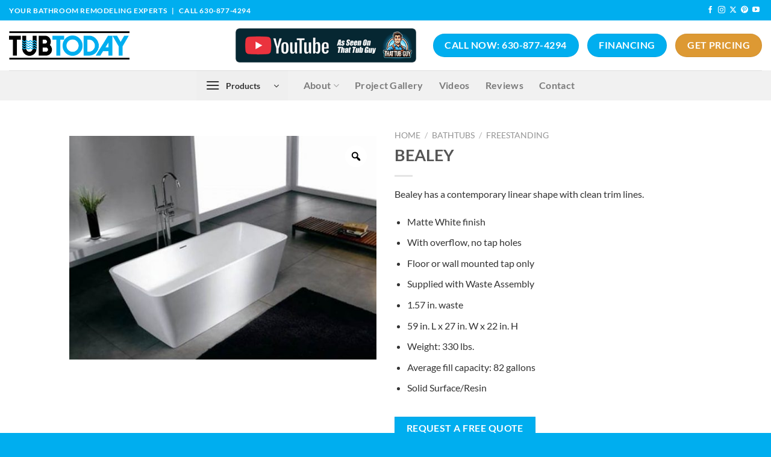

--- FILE ---
content_type: text/html; charset=UTF-8
request_url: https://tubtoday.com/product/bealey/
body_size: 35444
content:
<!DOCTYPE html>
<html lang="en-US" class="loading-site no-js">
<head>
	<meta charset="UTF-8" />
	<link rel="profile" href="http://gmpg.org/xfn/11" />
	<link rel="pingback" href="https://tubtoday.com/xmlrpc.php" />

	<script>(function(html){html.className = html.className.replace(/\bno-js\b/,'js')})(document.documentElement);</script>
<meta name='robots' content='index, follow, max-image-preview:large, max-snippet:-1, max-video-preview:-1' />
	<style>img:is([sizes="auto" i], [sizes^="auto," i]) { contain-intrinsic-size: 3000px 1500px }</style>
	<meta name="viewport" content="width=device-width, initial-scale=1" />
	<!-- This site is optimized with the Yoast SEO plugin v25.3.1 - https://yoast.com/wordpress/plugins/seo/ -->
	<title>BEALEY - TubToday</title>
	<link rel="canonical" href="https://tubtoday.com/product/bealey/" />
	<meta property="og:locale" content="en_US" />
	<meta property="og:type" content="article" />
	<meta property="og:title" content="BEALEY - TubToday" />
	<meta property="og:description" content="Bealey has a contemporary linear shape with clean trim lines.   Matte White finish  With overflow, no tap holes  Floor or wall mounted tap only  Supplied with Waste Assembly  1.57 in. waste  59 in. L x 27 in. W x 22 in. H  Weight: 330 lbs.  Average fill capacity: 82 gallons  Solid Surface/Resin" />
	<meta property="og:url" content="https://tubtoday.com/product/bealey/" />
	<meta property="og:site_name" content="TubToday" />
	<meta property="article:modified_time" content="2023-06-13T19:32:57+00:00" />
	<meta property="og:image" content="https://tubtoday.com/wp-content/uploads/sites/7/2022/06/Bealey.jpg" />
	<meta property="og:image:width" content="685" />
	<meta property="og:image:height" content="499" />
	<meta property="og:image:type" content="image/jpeg" />
	<meta name="twitter:card" content="summary_large_image" />
	<meta name="twitter:label1" content="Est. reading time" />
	<meta name="twitter:data1" content="1 minute" />
	<script type="application/ld+json" class="yoast-schema-graph">{"@context":"https://schema.org","@graph":[{"@type":"WebPage","@id":"https://tubtoday.com/product/bealey/","url":"https://tubtoday.com/product/bealey/","name":"BEALEY - TubToday","isPartOf":{"@id":"https://tubtoday.com/#website"},"primaryImageOfPage":{"@id":"https://tubtoday.com/product/bealey/#primaryimage"},"image":{"@id":"https://tubtoday.com/product/bealey/#primaryimage"},"thumbnailUrl":"https://tubtoday.com/wp-content/uploads/sites/7/2022/06/Bealey.jpg","datePublished":"2022-06-07T18:43:20+00:00","dateModified":"2023-06-13T19:32:57+00:00","breadcrumb":{"@id":"https://tubtoday.com/product/bealey/#breadcrumb"},"inLanguage":"en-US","potentialAction":[{"@type":"ReadAction","target":["https://tubtoday.com/product/bealey/"]}]},{"@type":"ImageObject","inLanguage":"en-US","@id":"https://tubtoday.com/product/bealey/#primaryimage","url":"https://tubtoday.com/wp-content/uploads/sites/7/2022/06/Bealey.jpg","contentUrl":"https://tubtoday.com/wp-content/uploads/sites/7/2022/06/Bealey.jpg","width":685,"height":499},{"@type":"BreadcrumbList","@id":"https://tubtoday.com/product/bealey/#breadcrumb","itemListElement":[{"@type":"ListItem","position":1,"name":"Home","item":"https://tubtoday.com/"},{"@type":"ListItem","position":2,"name":"Shop","item":"https://tubtoday.com/shop/"},{"@type":"ListItem","position":3,"name":"BEALEY"}]},{"@type":"WebSite","@id":"https://tubtoday.com/#website","url":"https://tubtoday.com/","name":"TubToday","description":"Bathroom Remodeling, Accessible Showers, Walk in Tubs &amp; Bathtubs","publisher":{"@id":"https://tubtoday.com/#organization"},"potentialAction":[{"@type":"SearchAction","target":{"@type":"EntryPoint","urlTemplate":"https://tubtoday.com/?s={search_term_string}"},"query-input":{"@type":"PropertyValueSpecification","valueRequired":true,"valueName":"search_term_string"}}],"inLanguage":"en-US"},{"@type":"Organization","@id":"https://tubtoday.com/#organization","name":"TubToday","url":"https://tubtoday.com/","logo":{"@type":"ImageObject","inLanguage":"en-US","@id":"https://tubtoday.com/#/schema/logo/image/","url":"https://tubtoday.com/wp-content/uploads/sites/7/2021/06/TUBToday_Logo.png","contentUrl":"https://tubtoday.com/wp-content/uploads/sites/7/2021/06/TUBToday_Logo.png","width":1373,"height":323,"caption":"TubToday"},"image":{"@id":"https://tubtoday.com/#/schema/logo/image/"}}]}</script>
	<!-- / Yoast SEO plugin. -->


<link rel='dns-prefetch' href='//web.squarecdn.com' />
<link rel='dns-prefetch' href='//www.google.com' />
<link rel='prefetch' href='https://tubtoday.com/wp-content/themes/flatsome/assets/js/flatsome.js?ver=e1ad26bd5672989785e1' />
<link rel='prefetch' href='https://tubtoday.com/wp-content/themes/flatsome/assets/js/chunk.slider.js?ver=3.19.15' />
<link rel='prefetch' href='https://tubtoday.com/wp-content/themes/flatsome/assets/js/chunk.popups.js?ver=3.19.15' />
<link rel='prefetch' href='https://tubtoday.com/wp-content/themes/flatsome/assets/js/chunk.tooltips.js?ver=3.19.15' />
<link rel='prefetch' href='https://tubtoday.com/wp-content/themes/flatsome/assets/js/woocommerce.js?ver=dd6035ce106022a74757' />
<link rel="alternate" type="application/rss+xml" title="TubToday &raquo; Feed" href="https://tubtoday.com/feed/" />
<link rel="alternate" type="application/rss+xml" title="TubToday &raquo; Comments Feed" href="https://tubtoday.com/comments/feed/" />
<script type="text/javascript">
/* <![CDATA[ */
window._wpemojiSettings = {"baseUrl":"https:\/\/s.w.org\/images\/core\/emoji\/16.0.1\/72x72\/","ext":".png","svgUrl":"https:\/\/s.w.org\/images\/core\/emoji\/16.0.1\/svg\/","svgExt":".svg","source":{"concatemoji":"https:\/\/tubtoday.com\/wp-includes\/js\/wp-emoji-release.min.js?ver=6.8.3"}};
/*! This file is auto-generated */
!function(s,n){var o,i,e;function c(e){try{var t={supportTests:e,timestamp:(new Date).valueOf()};sessionStorage.setItem(o,JSON.stringify(t))}catch(e){}}function p(e,t,n){e.clearRect(0,0,e.canvas.width,e.canvas.height),e.fillText(t,0,0);var t=new Uint32Array(e.getImageData(0,0,e.canvas.width,e.canvas.height).data),a=(e.clearRect(0,0,e.canvas.width,e.canvas.height),e.fillText(n,0,0),new Uint32Array(e.getImageData(0,0,e.canvas.width,e.canvas.height).data));return t.every(function(e,t){return e===a[t]})}function u(e,t){e.clearRect(0,0,e.canvas.width,e.canvas.height),e.fillText(t,0,0);for(var n=e.getImageData(16,16,1,1),a=0;a<n.data.length;a++)if(0!==n.data[a])return!1;return!0}function f(e,t,n,a){switch(t){case"flag":return n(e,"\ud83c\udff3\ufe0f\u200d\u26a7\ufe0f","\ud83c\udff3\ufe0f\u200b\u26a7\ufe0f")?!1:!n(e,"\ud83c\udde8\ud83c\uddf6","\ud83c\udde8\u200b\ud83c\uddf6")&&!n(e,"\ud83c\udff4\udb40\udc67\udb40\udc62\udb40\udc65\udb40\udc6e\udb40\udc67\udb40\udc7f","\ud83c\udff4\u200b\udb40\udc67\u200b\udb40\udc62\u200b\udb40\udc65\u200b\udb40\udc6e\u200b\udb40\udc67\u200b\udb40\udc7f");case"emoji":return!a(e,"\ud83e\udedf")}return!1}function g(e,t,n,a){var r="undefined"!=typeof WorkerGlobalScope&&self instanceof WorkerGlobalScope?new OffscreenCanvas(300,150):s.createElement("canvas"),o=r.getContext("2d",{willReadFrequently:!0}),i=(o.textBaseline="top",o.font="600 32px Arial",{});return e.forEach(function(e){i[e]=t(o,e,n,a)}),i}function t(e){var t=s.createElement("script");t.src=e,t.defer=!0,s.head.appendChild(t)}"undefined"!=typeof Promise&&(o="wpEmojiSettingsSupports",i=["flag","emoji"],n.supports={everything:!0,everythingExceptFlag:!0},e=new Promise(function(e){s.addEventListener("DOMContentLoaded",e,{once:!0})}),new Promise(function(t){var n=function(){try{var e=JSON.parse(sessionStorage.getItem(o));if("object"==typeof e&&"number"==typeof e.timestamp&&(new Date).valueOf()<e.timestamp+604800&&"object"==typeof e.supportTests)return e.supportTests}catch(e){}return null}();if(!n){if("undefined"!=typeof Worker&&"undefined"!=typeof OffscreenCanvas&&"undefined"!=typeof URL&&URL.createObjectURL&&"undefined"!=typeof Blob)try{var e="postMessage("+g.toString()+"("+[JSON.stringify(i),f.toString(),p.toString(),u.toString()].join(",")+"));",a=new Blob([e],{type:"text/javascript"}),r=new Worker(URL.createObjectURL(a),{name:"wpTestEmojiSupports"});return void(r.onmessage=function(e){c(n=e.data),r.terminate(),t(n)})}catch(e){}c(n=g(i,f,p,u))}t(n)}).then(function(e){for(var t in e)n.supports[t]=e[t],n.supports.everything=n.supports.everything&&n.supports[t],"flag"!==t&&(n.supports.everythingExceptFlag=n.supports.everythingExceptFlag&&n.supports[t]);n.supports.everythingExceptFlag=n.supports.everythingExceptFlag&&!n.supports.flag,n.DOMReady=!1,n.readyCallback=function(){n.DOMReady=!0}}).then(function(){return e}).then(function(){var e;n.supports.everything||(n.readyCallback(),(e=n.source||{}).concatemoji?t(e.concatemoji):e.wpemoji&&e.twemoji&&(t(e.twemoji),t(e.wpemoji)))}))}((window,document),window._wpemojiSettings);
/* ]]> */
</script>
<style id='wp-emoji-styles-inline-css' type='text/css'>

	img.wp-smiley, img.emoji {
		display: inline !important;
		border: none !important;
		box-shadow: none !important;
		height: 1em !important;
		width: 1em !important;
		margin: 0 0.07em !important;
		vertical-align: -0.1em !important;
		background: none !important;
		padding: 0 !important;
	}
</style>
<style id='wp-block-library-inline-css' type='text/css'>
:root{--wp-admin-theme-color:#007cba;--wp-admin-theme-color--rgb:0,124,186;--wp-admin-theme-color-darker-10:#006ba1;--wp-admin-theme-color-darker-10--rgb:0,107,161;--wp-admin-theme-color-darker-20:#005a87;--wp-admin-theme-color-darker-20--rgb:0,90,135;--wp-admin-border-width-focus:2px;--wp-block-synced-color:#7a00df;--wp-block-synced-color--rgb:122,0,223;--wp-bound-block-color:var(--wp-block-synced-color)}@media (min-resolution:192dpi){:root{--wp-admin-border-width-focus:1.5px}}.wp-element-button{cursor:pointer}:root{--wp--preset--font-size--normal:16px;--wp--preset--font-size--huge:42px}:root .has-very-light-gray-background-color{background-color:#eee}:root .has-very-dark-gray-background-color{background-color:#313131}:root .has-very-light-gray-color{color:#eee}:root .has-very-dark-gray-color{color:#313131}:root .has-vivid-green-cyan-to-vivid-cyan-blue-gradient-background{background:linear-gradient(135deg,#00d084,#0693e3)}:root .has-purple-crush-gradient-background{background:linear-gradient(135deg,#34e2e4,#4721fb 50%,#ab1dfe)}:root .has-hazy-dawn-gradient-background{background:linear-gradient(135deg,#faaca8,#dad0ec)}:root .has-subdued-olive-gradient-background{background:linear-gradient(135deg,#fafae1,#67a671)}:root .has-atomic-cream-gradient-background{background:linear-gradient(135deg,#fdd79a,#004a59)}:root .has-nightshade-gradient-background{background:linear-gradient(135deg,#330968,#31cdcf)}:root .has-midnight-gradient-background{background:linear-gradient(135deg,#020381,#2874fc)}.has-regular-font-size{font-size:1em}.has-larger-font-size{font-size:2.625em}.has-normal-font-size{font-size:var(--wp--preset--font-size--normal)}.has-huge-font-size{font-size:var(--wp--preset--font-size--huge)}.has-text-align-center{text-align:center}.has-text-align-left{text-align:left}.has-text-align-right{text-align:right}#end-resizable-editor-section{display:none}.aligncenter{clear:both}.items-justified-left{justify-content:flex-start}.items-justified-center{justify-content:center}.items-justified-right{justify-content:flex-end}.items-justified-space-between{justify-content:space-between}.screen-reader-text{border:0;clip-path:inset(50%);height:1px;margin:-1px;overflow:hidden;padding:0;position:absolute;width:1px;word-wrap:normal!important}.screen-reader-text:focus{background-color:#ddd;clip-path:none;color:#444;display:block;font-size:1em;height:auto;left:5px;line-height:normal;padding:15px 23px 14px;text-decoration:none;top:5px;width:auto;z-index:100000}html :where(.has-border-color){border-style:solid}html :where([style*=border-top-color]){border-top-style:solid}html :where([style*=border-right-color]){border-right-style:solid}html :where([style*=border-bottom-color]){border-bottom-style:solid}html :where([style*=border-left-color]){border-left-style:solid}html :where([style*=border-width]){border-style:solid}html :where([style*=border-top-width]){border-top-style:solid}html :where([style*=border-right-width]){border-right-style:solid}html :where([style*=border-bottom-width]){border-bottom-style:solid}html :where([style*=border-left-width]){border-left-style:solid}html :where(img[class*=wp-image-]){height:auto;max-width:100%}:where(figure){margin:0 0 1em}html :where(.is-position-sticky){--wp-admin--admin-bar--position-offset:var(--wp-admin--admin-bar--height,0px)}@media screen and (max-width:600px){html :where(.is-position-sticky){--wp-admin--admin-bar--position-offset:0px}}
</style>
<link rel='stylesheet' id='afwhp-front-css' href='https://tubtoday.com/wp-content/plugins/hide-price-add-to-cart-button/front/../assets/css/afwhp_front.css?ver=1.0' type='text/css' media='all' />
<link rel='stylesheet' id='collapscore-css-css' href='https://tubtoday.com/wp-content/plugins/jquery-collapse-o-matic/css/core_style.css?ver=1.0' type='text/css' media='all' />
<link rel='stylesheet' id='collapseomatic-css-css' href='https://tubtoday.com/wp-content/plugins/jquery-collapse-o-matic/css/light_style.css?ver=1.6' type='text/css' media='all' />
<link rel='stylesheet' id='bg-shce-genericons-css' href='https://tubtoday.com/wp-content/plugins/show-hidecollapse-expand/assets/css/genericons/genericons.css?ver=6.8.3' type='text/css' media='all' />
<link rel='stylesheet' id='bg-show-hide-css' href='https://tubtoday.com/wp-content/plugins/show-hidecollapse-expand/assets/css/bg-show-hide.css?ver=6.8.3' type='text/css' media='all' />
<link rel='stylesheet' id='photoswipe-css' href='https://tubtoday.com/wp-content/plugins/woocommerce/assets/css/photoswipe/photoswipe.min.css?ver=9.9.6' type='text/css' media='all' />
<link rel='stylesheet' id='photoswipe-default-skin-css' href='https://tubtoday.com/wp-content/plugins/woocommerce/assets/css/photoswipe/default-skin/default-skin.min.css?ver=9.9.6' type='text/css' media='all' />
<style id='woocommerce-inline-inline-css' type='text/css'>
.woocommerce form .form-row .required { visibility: visible; }
</style>
<link rel='stylesheet' id='dashicons-css' href='https://tubtoday.com/wp-includes/css/dashicons.min.css?ver=6.8.3' type='text/css' media='all' />
<link rel='stylesheet' id='woocommerce-addons-css-css' href='https://tubtoday.com/wp-content/plugins/woocommerce-product-addons/assets/css/frontend.css?ver=3.6.0' type='text/css' media='all' />
<link rel='stylesheet' id='rtwpvg-slider-css' href='https://tubtoday.com/wp-content/plugins/woo-product-variation-gallery/assets/css/slick.min.css?ver=1.8.1' type='text/css' media='all' />
<link rel='stylesheet' id='rtwpvg-css' href='https://tubtoday.com/wp-content/plugins/woo-product-variation-gallery/assets/css/slick-rtwpvg.min.css?ver=1769679220' type='text/css' media='all' />
<style id='rtwpvg-inline-css' type='text/css'>
        
            :root {
                --rtwpvg-thumbnail-gap: 0px;
                --rtwpvg-gallery-margin-bottom: 30px;
            }

            /* Large Screen / Default Width */
            .rtwpvg-images {
                max-width: 100%;
                width: 100%;
                float: none;
            }

            /* MD, Desktops */
            
            /* SM Devices, Tablets */
                        @media only screen and (max-width: 768px) {
                .rtwpvg-images {
                    max-width: 100% !important;
                }
            }

            
            /* XSM Devices, Phones */
                        @media only screen and (max-width: 480px) {
                .rtwpvg-images {
                    max-width: 100% !important;
                }
            }

            
                    
		
</style>
<link rel='stylesheet' id='brands-styles-css' href='https://tubtoday.com/wp-content/plugins/woocommerce/assets/css/brands.css?ver=9.9.6' type='text/css' media='all' />
<link rel='stylesheet' id='dflip-style-css' href='https://tubtoday.com/wp-content/plugins/3d-flipbook-dflip-lite/assets/css/dflip.min.css?ver=2.3.67' type='text/css' media='all' />
<link rel='stylesheet' id='wc-square-css' href='https://tubtoday.com/wp-content/plugins/woocommerce-square/build/assets/frontend/wc-square.css?ver=4.9.4' type='text/css' media='all' />
<link rel='stylesheet' id='wc-square-digital-wallet-css' href='https://tubtoday.com/wp-content/plugins/woocommerce-square/build/assets/frontend/wc-square-digital-wallet.css?ver=4.9.4' type='text/css' media='all' />
<link rel='stylesheet' id='flatsome-main-css' href='https://tubtoday.com/wp-content/themes/flatsome/assets/css/flatsome.css?ver=3.19.15' type='text/css' media='all' />
<style id='flatsome-main-inline-css' type='text/css'>
@font-face {
				font-family: "fl-icons";
				font-display: block;
				src: url(https://tubtoday.com/wp-content/themes/flatsome/assets/css/icons/fl-icons.eot?v=3.19.15);
				src:
					url(https://tubtoday.com/wp-content/themes/flatsome/assets/css/icons/fl-icons.eot#iefix?v=3.19.15) format("embedded-opentype"),
					url(https://tubtoday.com/wp-content/themes/flatsome/assets/css/icons/fl-icons.woff2?v=3.19.15) format("woff2"),
					url(https://tubtoday.com/wp-content/themes/flatsome/assets/css/icons/fl-icons.ttf?v=3.19.15) format("truetype"),
					url(https://tubtoday.com/wp-content/themes/flatsome/assets/css/icons/fl-icons.woff?v=3.19.15) format("woff"),
					url(https://tubtoday.com/wp-content/themes/flatsome/assets/css/icons/fl-icons.svg?v=3.19.15#fl-icons) format("svg");
			}
</style>
<link rel='stylesheet' id='flatsome-shop-css' href='https://tubtoday.com/wp-content/themes/flatsome/assets/css/flatsome-shop.css?ver=3.19.15' type='text/css' media='all' />
<link rel='stylesheet' id='flatsome-style-css' href='https://tubtoday.com/wp-content/themes/flatsome/style.css?ver=3.19.15' type='text/css' media='all' />
<script type="text/javascript" src="https://tubtoday.com/wp-includes/js/jquery/jquery.min.js?ver=3.7.1" id="jquery-core-js"></script>
<script type="text/javascript" src="https://tubtoday.com/wp-includes/js/jquery/jquery-migrate.min.js?ver=3.4.1" id="jquery-migrate-js"></script>
<script type="text/javascript" src="https://tubtoday.com/wp-content/plugins/hide-price-add-to-cart-button/front/../assets/js/afwhp_front.js?ver=1.0" id="afwhp-frontj-js"></script>
<script type="text/javascript" src="https://tubtoday.com/wp-content/plugins/hide-price-add-to-cart-button/front/../assets/js/jquery.popupoverlay.js?ver=1.0" id="afwhp-popup-js"></script>
<script type="text/javascript" src="https://tubtoday.com/wp-content/plugins/woocommerce/assets/js/jquery-blockui/jquery.blockUI.min.js?ver=2.7.0-wc.9.9.6" id="jquery-blockui-js" data-wp-strategy="defer"></script>
<script type="text/javascript" id="wc-add-to-cart-js-extra">
/* <![CDATA[ */
var wc_add_to_cart_params = {"ajax_url":"\/wp-admin\/admin-ajax.php","wc_ajax_url":"\/?wc-ajax=%%endpoint%%","i18n_view_cart":"View cart","cart_url":"https:\/\/tubtoday.com\/cart\/","is_cart":"","cart_redirect_after_add":"no"};
/* ]]> */
</script>
<script type="text/javascript" src="https://tubtoday.com/wp-content/plugins/woocommerce/assets/js/frontend/add-to-cart.min.js?ver=9.9.6" id="wc-add-to-cart-js" defer="defer" data-wp-strategy="defer"></script>
<script type="text/javascript" src="https://tubtoday.com/wp-content/plugins/woocommerce/assets/js/zoom/jquery.zoom.min.js?ver=1.7.21-wc.9.9.6" id="zoom-js" defer="defer" data-wp-strategy="defer"></script>
<script type="text/javascript" src="https://tubtoday.com/wp-content/plugins/woocommerce/assets/js/photoswipe/photoswipe.min.js?ver=4.1.1-wc.9.9.6" id="photoswipe-js" defer="defer" data-wp-strategy="defer"></script>
<script type="text/javascript" src="https://tubtoday.com/wp-content/plugins/woocommerce/assets/js/photoswipe/photoswipe-ui-default.min.js?ver=4.1.1-wc.9.9.6" id="photoswipe-ui-default-js" defer="defer" data-wp-strategy="defer"></script>
<script type="text/javascript" id="wc-single-product-js-extra">
/* <![CDATA[ */
var wc_single_product_params = {"i18n_required_rating_text":"Please select a rating","i18n_rating_options":["1 of 5 stars","2 of 5 stars","3 of 5 stars","4 of 5 stars","5 of 5 stars"],"i18n_product_gallery_trigger_text":"View full-screen image gallery","review_rating_required":"yes","flexslider":{"rtl":false,"animation":"slide","smoothHeight":true,"directionNav":false,"controlNav":"thumbnails","slideshow":false,"animationSpeed":500,"animationLoop":false,"allowOneSlide":false},"zoom_enabled":"1","zoom_options":[],"photoswipe_enabled":"1","photoswipe_options":{"shareEl":false,"closeOnScroll":false,"history":false,"hideAnimationDuration":0,"showAnimationDuration":0},"flexslider_enabled":""};
/* ]]> */
</script>
<script type="text/javascript" src="https://tubtoday.com/wp-content/plugins/woocommerce/assets/js/frontend/single-product.min.js?ver=9.9.6" id="wc-single-product-js" defer="defer" data-wp-strategy="defer"></script>
<script type="text/javascript" src="https://tubtoday.com/wp-content/plugins/woocommerce/assets/js/js-cookie/js.cookie.min.js?ver=2.1.4-wc.9.9.6" id="js-cookie-js" data-wp-strategy="defer"></script>
<script type="text/javascript" src="https://web.squarecdn.com/v1/square.js?ver=4.9.4" id="wc-square-payment-form-js"></script>
<link rel="https://api.w.org/" href="https://tubtoday.com/wp-json/" /><link rel="alternate" title="JSON" type="application/json" href="https://tubtoday.com/wp-json/wp/v2/product/41332" /><link rel="EditURI" type="application/rsd+xml" title="RSD" href="https://tubtoday.com/xmlrpc.php?rsd" />
<meta name="generator" content="WordPress 6.8.3" />
<meta name="generator" content="WooCommerce 9.9.6" />
<link rel='shortlink' href='https://tubtoday.com/?p=41332' />
<link rel="alternate" title="oEmbed (JSON)" type="application/json+oembed" href="https://tubtoday.com/wp-json/oembed/1.0/embed?url=https%3A%2F%2Ftubtoday.com%2Fproduct%2Fbealey%2F" />
<link rel="alternate" title="oEmbed (XML)" type="text/xml+oembed" href="https://tubtoday.com/wp-json/oembed/1.0/embed?url=https%3A%2F%2Ftubtoday.com%2Fproduct%2Fbealey%2F&#038;format=xml" />
<style type="text/css">
			.aiovg-player {
				display: block;
				position: relative;
				padding-bottom: 56.25%;
				width: 100%;
				height: 0;	
				overflow: hidden;
			}
			
			.aiovg-player iframe,
			.aiovg-player .video-js,
			.aiovg-player .plyr {
				--plyr-color-main: #00b2ff;
				position: absolute;
				inset: 0;	
				margin: 0;
				padding: 0;
				width: 100%;
				height: 100%;
			}
		</style><!-- HFCM by 99 Robots - Snippet # 2: Global site tag -->
<!-- Google tag (gtag.js) -->
<script async src="https://www.googletagmanager.com/gtag/js?id=UA-154356945-1"></script>
<script>
  window.dataLayer = window.dataLayer || [];
  function gtag(){dataLayer.push(arguments);}
  gtag('js', new Date());

  gtag('config', 'UA-154356945-1');
</script>

<!-- Global site tag (gtag.js) - Google Ads: 707600778 -->
<script async src="https://www.googletagmanager.com/gtag/js?id=AW-707600778"></script>
<script>
  window.dataLayer = window.dataLayer || [];
  function gtag(){dataLayer.push(arguments);}
  gtag('js', new Date());

  gtag('config', 'AW-707600778');
</script>

<!-- Global site tag (gtag.js) - Google Analytics -->
<script async src="https://www.googletagmanager.com/gtag/js?id=G-8GT3CD8PPQ"></script>
<script>
  window.dataLayer = window.dataLayer || [];
  function gtag(){dataLayer.push(arguments);}
  gtag('js', new Date());

  gtag('config', 'G-8GT3CD8PPQ');
</script>




<!-- Event snippet for Mobile Site Calls conversion page
In your html page, add the snippet and call gtag_report_conversion when someone clicks on the chosen link or button. -->
<script>
function gtag_report_conversion(url) {
  var callback = function () {
    if (typeof(url) != 'undefined') {
      window.location = url;
    }
  };
  gtag('event', 'conversion', {
      'send_to': 'AW-707600778/cAK6CLTT3u0ZEIrDtNEC',
      'event_callback': callback
  });
  return false;
}
</script>


<script>
  gtag('config', 'AW-707600778/moPmCJ2Rve0ZEIrDtNEC', {
    'phone_conversion_number': '6308774294'
  });
</script>




<!-- Facebook Pixel Code --><script>!function(f,b,e,v,n,t,s){if(f.fbq)return;n=f.fbq=function(){n.callMethod?n.callMethod.apply(n,arguments):n.queue.push(arguments)};if(!f._fbq)f._fbq=n;n.push=n;n.loaded=!0;n.version='2.0';n.queue=[];t=b.createElement(e);t.async=!0;t.src=v;s=b.getElementsByTagName(e)[0];s.parentNode.insertBefore(t,s)}(window,document,'script','https://connect.facebook.net/en_US/fbevents.js'); fbq('init', '1575580122475026'); fbq('track', 'PageView');</script><noscript> <img height="1" width="1" src="https://www.facebook.com/tr?id=1575580122475026&ev=PageView&noscript=1"/></noscript><!-- End Facebook Pixel Code -->

<!-- Microsoft Ads -->
<script>(function(w,d,t,r,u){var f,n,i;w[u]=w[u]||[],f=function(){var o={ti:"52008998"};o.q=w[u],w[u]=new UET(o),w[u].push("pageLoad")},n=d.createElement(t),n.src=r,n.async=1,n.onload=n.onreadystatechange=function(){var s=this.readyState;s&&s!=="loaded"&&s!=="complete"||(f(),n.onload=n.onreadystatechange=null)},i=d.getElementsByTagName(t)[0],i.parentNode.insertBefore(n,i)})(window,document,"script","//bat.bing.com/bat.js","uetq");</script>

<!-- Global site tag (gtag.js) - Google Ads: AW-696210057 -->
<script async src="https://www.googletagmanager.com/gtag/js?id=AW-696210057"></script>
<script>
  window.dataLayer = window.dataLayer || [];
  function gtag(){dataLayer.push(arguments);}
  gtag('js', new Date());

  gtag('config', 'AW-696210057');
</script>

<!-- Twitter conversion tracking base code -->
<script>
!function(e,t,n,s,u,a){e.twq||(s=e.twq=function(){s.exe?s.exe.apply(s,arguments):s.queue.push(arguments);
},s.version='1.1',s.queue=[],u=t.createElement(n),u.async=!0,u.src='https://static.ads-twitter.com/uwt.js',
a=t.getElementsByTagName(n)[0],a.parentNode.insertBefore(u,a))}(window,document,'script');
twq('config','ocslu');
</script>
<!-- End Twitter conversion tracking base code -->

<!-- /end HFCM by 99 Robots -->
<!-- HFCM by 99 Robots - Snippet # 4: Hatch All Pages -->
<script type="text/javascript">
	function _loadHatchScripts (src) {
		try {
			var CONFIG = [
				{ type: "token", id: "c80bc1e8-3491-6416-09db-a41853c0" },
				{ type: "departmentId", id: "p00000712" },
				{ type: "firstName", selector: "input_1.3" },
				{ type: "lastName", selector: "input_1.6" },
				{ type: "phoneNumber", selector: "input_28" },
				{ type: "email", selector: "input_2" },
				{ type: "details", selector: "input_4", detailName: "Questions" },
				{ type: "button", selector: "gform_submit_button_1", detailName: "Submit" }
			];
			var d = document;
			var newScript = d.createElement("script");
			newScript.src = src;
			newScript.async = true;
			newScript.defer = true;
			newScript.setAttribute("data-fields", JSON.stringify(CONFIG));
			var parentScript = d.getElementsByTagName("script")[0];
			parentScript.parentNode.insertBefore(newScript, parentScript);
		} catch (t) { }
	}
	_loadHatchScripts("https://hatch-javascript.s3.amazonaws.com/hatchWebForms.app.1.0.0.js");
</script>
<!-- /end HFCM by 99 Robots -->
<!-- Global site tag (gtag.js) - Google Analytics -->
<script async src="https://www.googletagmanager.com/gtag/js?id=G-8GT3CD8PPQ"></script>
<script>
  window.dataLayer = window.dataLayer || [];
  function gtag(){dataLayer.push(arguments);}
  gtag('js', new Date());

  gtag('config', 'G-8GT3CD8PPQ');
</script>

<!-- Google tag (gtag.js) --> <script async src="https://www.googletagmanager.com/gtag/js?id=AW-707600778"></script> <script> window.dataLayer = window.dataLayer || []; function gtag(){dataLayer.push(arguments);} gtag('js', new Date()); gtag('config', 'AW-707600778'); </script>	<noscript><style>.woocommerce-product-gallery{ opacity: 1 !important; }</style></noscript>
	<link rel="icon" href="https://tubtoday.com/wp-content/uploads/sites/7/2021/12/cropped-TUBToday_site-icon-512-32x32.png" sizes="32x32" />
<link rel="icon" href="https://tubtoday.com/wp-content/uploads/sites/7/2021/12/cropped-TUBToday_site-icon-512-192x192.png" sizes="192x192" />
<link rel="apple-touch-icon" href="https://tubtoday.com/wp-content/uploads/sites/7/2021/12/cropped-TUBToday_site-icon-512-180x180.png" />
<meta name="msapplication-TileImage" content="https://tubtoday.com/wp-content/uploads/sites/7/2021/12/cropped-TUBToday_site-icon-512-270x270.png" />
<style id="custom-css" type="text/css">:root {--primary-color: #00aeef;--fs-color-primary: #00aeef;--fs-color-secondary: #87c548;--fs-color-success: #7a9c59;--fs-color-alert: #dd9933;--fs-experimental-link-color: #00aeef;--fs-experimental-link-color-hover: #1e73be;}.tooltipster-base {--tooltip-color: #fff;--tooltip-bg-color: #000;}.off-canvas-right .mfp-content, .off-canvas-left .mfp-content {--drawer-width: 300px;}.off-canvas .mfp-content.off-canvas-cart {--drawer-width: 360px;}.header-main{height: 83px}#logo img{max-height: 83px}#logo{width:200px;}.header-bottom{min-height: 10px}.header-top{min-height: 34px}.transparent .header-main{height: 90px}.transparent #logo img{max-height: 90px}.has-transparent + .page-title:first-of-type,.has-transparent + #main > .page-title,.has-transparent + #main > div > .page-title,.has-transparent + #main .page-header-wrapper:first-of-type .page-title{padding-top: 170px;}.header.show-on-scroll,.stuck .header-main{height:70px!important}.stuck #logo img{max-height: 70px!important}.header-bg-color {background-color: rgba(255,255,255,0.9)}.header-bottom {background-color: #f1f1f1}.top-bar-nav > li > a{line-height: 16px }.header-main .nav > li > a{line-height: 16px }.header-bottom-nav > li > a{line-height: 24px }@media (max-width: 549px) {.header-main{height: 70px}#logo img{max-height: 70px}}.header-top{background-color:#00aeef!important;}body{color: #333333}body{font-family: Lato, sans-serif;}body {font-weight: 400;font-style: normal;}.nav > li > a {font-family: Lato, sans-serif;}.mobile-sidebar-levels-2 .nav > li > ul > li > a {font-family: Lato, sans-serif;}.nav > li > a,.mobile-sidebar-levels-2 .nav > li > ul > li > a {font-weight: 700;font-style: normal;}h1,h2,h3,h4,h5,h6,.heading-font, .off-canvas-center .nav-sidebar.nav-vertical > li > a{font-family: Lato, sans-serif;}h1,h2,h3,h4,h5,h6,.heading-font,.banner h1,.banner h2 {font-weight: 700;font-style: normal;}.alt-font{font-family: "Dancing Script", sans-serif;}.alt-font {font-weight: 400!important;font-style: normal!important;}.current .breadcrumb-step, [data-icon-label]:after, .button#place_order,.button.checkout,.checkout-button,.single_add_to_cart_button.button, .sticky-add-to-cart-select-options-button{background-color: #bee9fd!important }.shop-page-title.featured-title .title-bg{ background-image: url(https://tubtoday.com/wp-content/uploads/sites/7/2022/06/Bealey.jpg)!important;}@media screen and (min-width: 550px){.products .box-vertical .box-image{min-width: 247px!important;width: 247px!important;}}.footer-1{background-color: #00aeef}.footer-2{background-color: #00aeef}.absolute-footer, html{background-color: #00aeef}.header-vertical-menu__opener {width: 152px}.header-vertical-menu__fly-out {width: 190px}.header-vertical-menu__opener{background-color: #efefef}.header-vertical-menu__fly-out{background-color: #efefef}.nav-vertical-fly-out > li + li {border-top-width: 1px; border-top-style: solid;}/* Custom CSS */.gform_wrapper.gravity-theme .gfield_label {color: #00aeef;}.bg-showmore-plg-link { background-color:#00aeef;color:white!important;padding:10px;}.continue { background-color:#00aeef;color:white;padding:10px;}.web-design {font-size: 9px;color: #7AD5F7;}.web-design a {font-size: 9px;color: #7AD5F7;text-decoration: none;}.pinterest {margin-bottom: 1em !important;}.alt { color: #00aeef !important; }.alt2 { background-color: #00aeef; color:white; padding-left:2px; padding-right:2px; !important; }.stack-flex-wrap {width: 100%;flex-wrap: wrap;}/* PAST PROJECTS */#walk-in-tubs, #showers, #standard-tubs, #accessibility, #stair-lifts {scroll-margin-top: 150px;}@media screen and (max-width: 769px) {.header-top {text-align: center;padding: 10px; }}.best {color: #00aeef;}.alt-table tr:nth-child(2n) {background: #f1f1f1;}.alt-table tr td {padding: 10px;}.discount-percent {font-size: 5rem;font-weight: 900;letter-spacing: 2px;line-height: 4rem;display: inline-block;margin-top: 25px;color: #555;}.discount-small {font-size: 3rem;}.label-new.menu-item > a:after{content:"New";}.label-hot.menu-item > a:after{content:"Hot";}.label-sale.menu-item > a:after{content:"Sale";}.label-popular.menu-item > a:after{content:"Popular";}</style>		<style type="text/css" id="wp-custom-css">
			
html {
	scroll-behavior: smooth;
}

.video_player {
    padding-top: 0% !important;
}

.pdf a { color:#FB7D77; }
.pdf a:hover { color:#FF2116; text-decoration:underline; }
 li {
  list-style-image: url('');
}

.pdf li {
  background: url(https://walkintubusa.com/wp-content/uploads/sites/6/2024/03/PDF_24.png) no-repeat left;
  padding: 3px 0px 3px 30px;
  list-style: none;
  margin: 0px;
}

p.pdf a {
  background: url(https://walkintubusa.com/wp-content/uploads/sites/6/2024/03/PDF_24.png) no-repeat left;
  padding: 3px 0px 3px 30px;
  list-style: none;
  margin: 0px;
}

.alt2 { background-color:#00AEEF; color:white; }
.datagrid table tbody .alt td {
	background: #D9EFFF!important
}
.datagrid table thead th {
	background: #cadeed!important
}

.product-container #product-sidebar {
	display: none;
}

.portfolio-spacing .col-inner {
	padding: 12px;
}

.wp-video { width:690px !important; }

.align-center .flickity-slider {
	display: flex;
	align-items: center;
}

.fixed-height-gallery {
	align-items: center;
}

.fixed-height-gallery .box-image img {
	max-height: 225px;
	object-fit: contain;
}

a.button.add_to_cart_button.product_type_simple {
	margin-top: 15px;
}

.gform_legacy_markup_wrapper .gform_page_footer .button.gform_previous_button {
    margin-bottom: 8px;
    display: none !important;
}

.users_selected { color: #00AEEF; font-weight: normal; }

.option_desc { color: gray; font-weight: normal;
}

.gform_wrapper.gravity-theme .gfield-choice-input {
	vertical-align: unset !important;
}
.out-of-stock { color: #00AEEF; font-size: x-large !important; }

.white_link { color:white; }
.white_link a:hover { color:white; text-decoration: underline !important; }

.slick-list.draggable, .rtwpvg-wrapper .rtwpvg-slider img {
	max-height: 500px;
	object-fit:contain;
}

.nav-uppercase>li>a {
    font-weight: bolder;
    letter-spacing: .02em;
    text-transform:capitalize !important;
}

.gform_required_legend {display:none;}

form {
    margin-bottom: 0 !important;
}
.no_submit { display: block;
text-align:center;
background-color:lightgray;
color: white;
border: 1px solid darkgray;
padding:10px; }

.promotion { background-color:#00AEEF;
color: white;
margin-bottom:10px;
}

.promotion h2 { color: white; font-size: x-large; }

.promotion img { text-align:center; }

.landing_page input { background-color:#F7F9FB; font-size:x-large!important;}
.landing_page textarea { background-color:#F7F9FB; font-size:x-large!important;}

.gform_wrapper.gravity-theme .gform_footer, .gform_wrapper.gravity-theme .gform_page_footer {
    margin: 0px 0 0;
    padding: 0px 0;
}
.drop_shad {filter: drop-shadow(5px 5px 10px #000000);
}

.check li { list-style-image: url("https://tubtoday.com/wp-content/uploads/sites/7/2023/09/check.png") }

.form_shad { filter: drop-shadow(10px 10px 16px #999999);
 }
.cust_accord span { font-weight: bold; color: #00AEEF}

.mobile_button { background-color:red!important; }
.mobile_button2 { background-color:green!important; }

#gform_submit_button_26 {
    background-color: chartreuse; color:black; margin-top:10px; margin-bottom:20px;
}

aside { margin:0px !important; }

.gform_footer { padding:0px !important; margin:0px !important; }

#field_22_11 label { display:none !important; }

.products_mobile_menu { background-color: #EBEBEB; }



.gform_wrapper.gravity-theme .gfield_validation_message, .gform_wrapper.gravity-theme .validation_message {
    display: none;
}
.gfield_captcha { margin-bottom:10px;}
.gfield_captcha_input_container {margin-bottom:20px;}

.text-shad {
  text-shadow: 2px 2px 4px rgba(0, 0, 0, 0.9);
}

.button, button, input[type=button], input[type=reset], input[type=submit] {
    margin-right: 0em;
}		</style>
		<style id="kirki-inline-styles">/* latin-ext */
@font-face {
  font-family: 'Lato';
  font-style: normal;
  font-weight: 400;
  font-display: swap;
  src: url(https://tubtoday.com/wp-content/fonts/lato/S6uyw4BMUTPHjxAwXjeu.woff2) format('woff2');
  unicode-range: U+0100-02BA, U+02BD-02C5, U+02C7-02CC, U+02CE-02D7, U+02DD-02FF, U+0304, U+0308, U+0329, U+1D00-1DBF, U+1E00-1E9F, U+1EF2-1EFF, U+2020, U+20A0-20AB, U+20AD-20C0, U+2113, U+2C60-2C7F, U+A720-A7FF;
}
/* latin */
@font-face {
  font-family: 'Lato';
  font-style: normal;
  font-weight: 400;
  font-display: swap;
  src: url(https://tubtoday.com/wp-content/fonts/lato/S6uyw4BMUTPHjx4wXg.woff2) format('woff2');
  unicode-range: U+0000-00FF, U+0131, U+0152-0153, U+02BB-02BC, U+02C6, U+02DA, U+02DC, U+0304, U+0308, U+0329, U+2000-206F, U+20AC, U+2122, U+2191, U+2193, U+2212, U+2215, U+FEFF, U+FFFD;
}
/* latin-ext */
@font-face {
  font-family: 'Lato';
  font-style: normal;
  font-weight: 700;
  font-display: swap;
  src: url(https://tubtoday.com/wp-content/fonts/lato/S6u9w4BMUTPHh6UVSwaPGR_p.woff2) format('woff2');
  unicode-range: U+0100-02BA, U+02BD-02C5, U+02C7-02CC, U+02CE-02D7, U+02DD-02FF, U+0304, U+0308, U+0329, U+1D00-1DBF, U+1E00-1E9F, U+1EF2-1EFF, U+2020, U+20A0-20AB, U+20AD-20C0, U+2113, U+2C60-2C7F, U+A720-A7FF;
}
/* latin */
@font-face {
  font-family: 'Lato';
  font-style: normal;
  font-weight: 700;
  font-display: swap;
  src: url(https://tubtoday.com/wp-content/fonts/lato/S6u9w4BMUTPHh6UVSwiPGQ.woff2) format('woff2');
  unicode-range: U+0000-00FF, U+0131, U+0152-0153, U+02BB-02BC, U+02C6, U+02DA, U+02DC, U+0304, U+0308, U+0329, U+2000-206F, U+20AC, U+2122, U+2191, U+2193, U+2212, U+2215, U+FEFF, U+FFFD;
}/* vietnamese */
@font-face {
  font-family: 'Dancing Script';
  font-style: normal;
  font-weight: 400;
  font-display: swap;
  src: url(https://tubtoday.com/wp-content/fonts/dancing-script/If2cXTr6YS-zF4S-kcSWSVi_sxjsohD9F50Ruu7BMSo3Rep8ltA.woff2) format('woff2');
  unicode-range: U+0102-0103, U+0110-0111, U+0128-0129, U+0168-0169, U+01A0-01A1, U+01AF-01B0, U+0300-0301, U+0303-0304, U+0308-0309, U+0323, U+0329, U+1EA0-1EF9, U+20AB;
}
/* latin-ext */
@font-face {
  font-family: 'Dancing Script';
  font-style: normal;
  font-weight: 400;
  font-display: swap;
  src: url(https://tubtoday.com/wp-content/fonts/dancing-script/If2cXTr6YS-zF4S-kcSWSVi_sxjsohD9F50Ruu7BMSo3ROp8ltA.woff2) format('woff2');
  unicode-range: U+0100-02BA, U+02BD-02C5, U+02C7-02CC, U+02CE-02D7, U+02DD-02FF, U+0304, U+0308, U+0329, U+1D00-1DBF, U+1E00-1E9F, U+1EF2-1EFF, U+2020, U+20A0-20AB, U+20AD-20C0, U+2113, U+2C60-2C7F, U+A720-A7FF;
}
/* latin */
@font-face {
  font-family: 'Dancing Script';
  font-style: normal;
  font-weight: 400;
  font-display: swap;
  src: url(https://tubtoday.com/wp-content/fonts/dancing-script/If2cXTr6YS-zF4S-kcSWSVi_sxjsohD9F50Ruu7BMSo3Sup8.woff2) format('woff2');
  unicode-range: U+0000-00FF, U+0131, U+0152-0153, U+02BB-02BC, U+02C6, U+02DA, U+02DC, U+0304, U+0308, U+0329, U+2000-206F, U+20AC, U+2122, U+2191, U+2193, U+2212, U+2215, U+FEFF, U+FFFD;
}</style></head>

<body class="wp-singular product-template-default single single-product postid-41332 wp-theme-flatsome theme-flatsome woocommerce woocommerce-page woocommerce-no-js rtwpvg lightbox nav-dropdown-has-arrow nav-dropdown-has-shadow nav-dropdown-has-border">


<a class="skip-link screen-reader-text" href="#main">Skip to content</a>

<div id="wrapper">

	
	<header id="header" class="header header-full-width has-sticky sticky-jump">
		<div class="header-wrapper">
			<div id="top-bar" class="header-top hide-for-sticky nav-dark hide-for-medium">
    <div class="flex-row container">
      <div class="flex-col hide-for-medium flex-left">
          <ul class="nav nav-left medium-nav-center nav-small  nav-divided">
              <li class="html custom html_topbar_left"><span style="color:white;"><strong class="uppercase">Your Bathroom Remodeling Experts   |   Call <a  style="color:white;" href="tel:630-877-4294">630-877-4294</a></strong></span></li>          </ul>
      </div>

      <div class="flex-col hide-for-medium flex-center">
          <ul class="nav nav-center nav-small  nav-divided">
                        </ul>
      </div>

      <div class="flex-col hide-for-medium flex-right">
         <ul class="nav top-bar-nav nav-right nav-small  nav-divided">
              <li class="html header-social-icons ml-0">
	<div class="social-icons follow-icons" ><a href="https://www.facebook.com/tubtoday" target="_blank" data-label="Facebook" class="icon plain facebook tooltip" title="Follow on Facebook" aria-label="Follow on Facebook" rel="noopener nofollow" ><i class="icon-facebook" ></i></a><a href="https://www.instagram.com/tubtoday/" target="_blank" data-label="Instagram" class="icon plain instagram tooltip" title="Follow on Instagram" aria-label="Follow on Instagram" rel="noopener nofollow" ><i class="icon-instagram" ></i></a><a href="https://x.com/tubtoday" data-label="X" target="_blank" class="icon plain x tooltip" title="Follow on X" aria-label="Follow on X" rel="noopener nofollow" ><i class="icon-x" ></i></a><a href="https://www.pinterest.com/TubToday/" data-label="Pinterest" target="_blank" class="icon plain pinterest tooltip" title="Follow on Pinterest" aria-label="Follow on Pinterest" rel="noopener nofollow" ><i class="icon-pinterest" ></i></a><a href="https://www.youtube.com/channel/UCf5cgowVw1ALOwVQA1NeFzA" data-label="YouTube" target="_blank" class="icon plain youtube tooltip" title="Follow on YouTube" aria-label="Follow on YouTube" rel="noopener nofollow" ><i class="icon-youtube" ></i></a></div></li>
          </ul>
      </div>

      
    </div>
</div>
<div id="masthead" class="header-main ">
      <div class="header-inner flex-row container logo-left medium-logo-center" role="navigation">

          <!-- Logo -->
          <div id="logo" class="flex-col logo">
            
<!-- Header logo -->
<a href="https://tubtoday.com/" title="TubToday - Bathroom Remodeling, Accessible Showers, Walk in Tubs &amp; Bathtubs" rel="home">
		<img width="1020" height="240" src="https://tubtoday.com/wp-content/uploads/sites/7/2022/12/tubtoday-logo-transparent.png" class="header_logo header-logo" alt="TubToday"/><img  width="1020" height="240" src="https://tubtoday.com/wp-content/uploads/sites/7/2021/06/White_TUBToday_USA.png" class="header-logo-dark" alt="TubToday"/></a>
          </div>

          <!-- Mobile Left Elements -->
          <div class="flex-col show-for-medium flex-left">
            <ul class="mobile-nav nav nav-left ">
              <li class="nav-icon has-icon">
  		<a href="#" data-open="#main-menu" data-pos="left" data-bg="main-menu-overlay" data-color="" class="is-small" aria-label="Menu" aria-controls="main-menu" aria-expanded="false">

		  <i class="icon-menu" ></i>
		  		</a>
	</li>
            </ul>
          </div>

          <!-- Left Elements -->
          <div class="flex-col hide-for-medium flex-left
            flex-grow">
            <ul class="header-nav header-nav-main nav nav-left " >
                          </ul>
          </div>

          <!-- Right Elements -->
          <div class="flex-col hide-for-medium flex-right">
            <ul class="header-nav header-nav-main nav nav-right ">
              <li class="html custom html_topbar_right"><a href="https://www.youtube.com/watch?v=1UkuNJ_gl4c"><img src="https://tubtoday.com/wp-content/uploads/sites/7/2024/11/As_Seen_On_That_Tub_Guy_Youtube400.png" height="56" width="300" /></a></li><li class="html custom html_top_right_text"><li class="html header-button-2">
	<div class="header-button">
		<a href="tel:630-877-4294" class="button primary is-large" style="border-radius:99px;">
    <span>Call Now: 630-877-4294</span>
  </a>
	</div>
</li></li><li class="html header-button-2">
	<div class="header-button">
		<a href="/financing/" class="button primary is-large"  style="border-radius:99px;">
		<span>Financing</span>
	</a>
	</div>
</li>
<li class="html header-button-1">
	<div class="header-button">
		<a href="/contact/" class="button alert is-large"  style="border-radius:99px;">
		<span>Get Pricing</span>
	</a>
	</div>
</li>
            </ul>
          </div>

          <!-- Mobile Right Elements -->
          <div class="flex-col show-for-medium flex-right">
            <ul class="mobile-nav nav nav-right ">
                          </ul>
          </div>

      </div>

            <div class="container"><div class="top-divider full-width"></div></div>
      </div>
<div id="wide-nav" class="header-bottom wide-nav flex-has-center">
    <div class="flex-row container">

            
                        <div class="flex-col hide-for-medium flex-center">
                <ul class="nav header-nav header-bottom-nav nav-center  nav-size-large nav-spacing-xlarge nav-uppercase">
                    
<li class="header-vertical-menu" role="navigation">
	<div class="header-vertical-menu__opener">
					<span class="header-vertical-menu__icon">
				<i class="icon-menu" ></i>			</span>
				<span class="header-vertical-menu__title">
						Products		</span>
		<i class="icon-angle-down" ></i>	</div>
	<div class="header-vertical-menu__fly-out has-shadow">
		<div class="menu-products-container"><ul id="menu-products" class="ux-nav-vertical-menu nav-vertical-fly-out"><li id="menu-item-47799" class="menu-item menu-item-type-custom menu-item-object-custom menu-item-has-children menu-item-47799 menu-item-design-default has-dropdown"><a href="https://tubtoday.com/products/showers/" class="nav-top-link" aria-expanded="false" aria-haspopup="menu">Showers<i class="icon-angle-down" ></i></a>
<ul class="sub-menu nav-dropdown nav-dropdown-default">
	<li id="menu-item-47771" class="menu-item menu-item-type-taxonomy menu-item-object-featured_item_category menu-item-47771"><a href="https://tubtoday.com/featured_item_category/surrounds/">TubToday Wall Surrounds</a></li>
	<li id="menu-item-46796" class="menu-item menu-item-type-taxonomy menu-item-object-product_cat menu-item-46796"><a href="https://tubtoday.com/product-category/shower-doors/">Shower Doors</a></li>
	<li id="menu-item-46794" class="menu-item menu-item-type-taxonomy menu-item-object-product_cat menu-item-46794"><a href="https://tubtoday.com/product-category/accessories/shower-seats/">Shower Seats</a></li>
</ul>
</li>
<li id="menu-item-46809" class="menu-item menu-item-type-taxonomy menu-item-object-featured_item_category menu-item-has-children menu-item-46809 menu-item-design-default has-dropdown"><a href="https://tubtoday.com/featured_item_category/walk-in-tubs/" class="nav-top-link" aria-expanded="false" aria-haspopup="menu">Walk-in Tubs by TubToday<i class="icon-angle-down" ></i></a>
<ul class="sub-menu nav-dropdown nav-dropdown-default">
	<li id="menu-item-47555" class="menu-item menu-item-type-custom menu-item-object-custom menu-item-47555"><a href="https://tubtoday.com/featured_item_category/walk-in-tubs/">All Walk-in Tub Models</a></li>
	<li id="menu-item-47625" class="menu-item menu-item-type-taxonomy menu-item-object-featured_item_category menu-item-47625"><a href="https://tubtoday.com/featured_item_category/surrounds/">TubToday Wall Surrounds</a></li>
	<li id="menu-item-47882" class="menu-item menu-item-type-post_type menu-item-object-featured_item menu-item-47882"><a href="https://tubtoday.com/featured_item/tubtoday-30x52-is-al/">TubToday Exclusive</a></li>
	<li id="menu-item-47956" class="menu-item menu-item-type-taxonomy menu-item-object-product_cat menu-item-47956"><a href="https://tubtoday.com/product-category/walk-in-tubs/walk-in-tub-accessories/">Walk-in Tub Accessories</a></li>
</ul>
</li>
<li id="menu-item-46735" class="menu-item menu-item-type-taxonomy menu-item-object-product_cat current-product-ancestor current-menu-parent current-product-parent menu-item-has-children menu-item-46735 active menu-item-design-default has-dropdown"><a href="https://tubtoday.com/product-category/bathtubs/" class="nav-top-link" aria-expanded="false" aria-haspopup="menu">Bathtubs<i class="icon-angle-down" ></i></a>
<ul class="sub-menu nav-dropdown nav-dropdown-default">
	<li id="menu-item-47954" class="menu-item menu-item-type-taxonomy menu-item-object-product_cat current-product-ancestor current-menu-parent current-product-parent menu-item-47954 active"><a href="https://tubtoday.com/product-category/bathtubs/">All Bathtubs</a></li>
	<li id="menu-item-47568" class="menu-item menu-item-type-custom menu-item-object-custom menu-item-47568"><a href="https://tubtoday.com/tub-cut-out/">Bathroom Safety Package</a></li>
	<li id="menu-item-47624" class="menu-item menu-item-type-taxonomy menu-item-object-featured_item_category menu-item-47624"><a href="https://tubtoday.com/featured_item_category/surrounds/">TubToday Wall Surrounds</a></li>
</ul>
</li>
<li id="menu-item-46736" class="menu-item menu-item-type-taxonomy menu-item-object-product_cat menu-item-has-children menu-item-46736 menu-item-design-default has-dropdown"><a href="https://tubtoday.com/product-category/bathroom-accessories/" class="nav-top-link" aria-expanded="false" aria-haspopup="menu">Bathroom Accessories<i class="icon-angle-down" ></i></a>
<ul class="sub-menu nav-dropdown nav-dropdown-default">
	<li id="menu-item-46765" class="menu-item menu-item-type-taxonomy menu-item-object-product_cat menu-item-46765"><a href="https://tubtoday.com/product-category/bathroom-accessories/bath-caddies/">Bath Caddies</a></li>
	<li id="menu-item-46766" class="menu-item menu-item-type-taxonomy menu-item-object-product_cat menu-item-46766"><a href="https://tubtoday.com/product-category/bathroom-accessories/bidets/">Bidets</a></li>
	<li id="menu-item-46767" class="menu-item menu-item-type-taxonomy menu-item-object-product_cat menu-item-46767"><a href="https://tubtoday.com/product-category/bathroom-accessories/curtain-rods/">Curtain Rods</a></li>
	<li id="menu-item-46768" class="menu-item menu-item-type-taxonomy menu-item-object-product_cat menu-item-46768"><a href="https://tubtoday.com/product-category/bathroom-accessories/grab-bars/">Grab Bars</a></li>
	<li id="menu-item-46769" class="menu-item menu-item-type-taxonomy menu-item-object-product_cat menu-item-46769"><a href="https://tubtoday.com/product-category/bathroom-accessories/lighting/">Lighting</a></li>
	<li id="menu-item-46770" class="menu-item menu-item-type-taxonomy menu-item-object-product_cat menu-item-46770"><a href="https://tubtoday.com/product-category/bathroom-accessories/mirrors/">Mirrors</a></li>
	<li id="menu-item-46771" class="menu-item menu-item-type-taxonomy menu-item-object-product_cat menu-item-46771"><a href="https://tubtoday.com/product-category/bathroom-accessories/rugs/">Rugs</a></li>
	<li id="menu-item-46772" class="menu-item menu-item-type-taxonomy menu-item-object-product_cat menu-item-46772"><a href="https://tubtoday.com/product-category/bathroom-accessories/shower-stools/">Shower Stools</a></li>
	<li id="menu-item-46773" class="menu-item menu-item-type-taxonomy menu-item-object-product_cat menu-item-46773"><a href="https://tubtoday.com/product-category/bathroom-storage/">Bathroom Storage</a></li>
	<li id="menu-item-46774" class="menu-item menu-item-type-taxonomy menu-item-object-product_cat menu-item-46774"><a href="https://tubtoday.com/product-category/bathroom-storage/cabinets/">Cabinets</a></li>
	<li id="menu-item-46775" class="menu-item menu-item-type-taxonomy menu-item-object-product_cat menu-item-46775"><a href="https://tubtoday.com/product-category/bathroom-storage/shelves/">Shelves</a></li>
	<li id="menu-item-46812" class="menu-item menu-item-type-taxonomy menu-item-object-product_cat menu-item-46812"><a href="https://tubtoday.com/product-category/toilets/">Toilets</a></li>
</ul>
</li>
<li id="menu-item-46878" class="menu-item menu-item-type-post_type menu-item-object-page menu-item-46878 menu-item-design-default"><a href="https://tubtoday.com/products/onyx/" class="nav-top-link">The Onyx Collection</a></li>
<li id="menu-item-48878" class="menu-item menu-item-type-post_type menu-item-object-page menu-item-48878 menu-item-design-default"><a href="https://tubtoday.com/products/flooring/" class="nav-top-link">Flooring</a></li>
<li id="menu-item-49091" class="menu-item menu-item-type-post_type menu-item-object-page menu-item-49091 menu-item-design-default"><a href="https://tubtoday.com/vanity-cabinets/" class="nav-top-link">Vanity Cabinets</a></li>
<li id="menu-item-46738" class="menu-item menu-item-type-taxonomy menu-item-object-product_cat menu-item-46738 menu-item-design-default"><a href="https://tubtoday.com/product-category/scooters/" class="nav-top-link">Scooters</a></li>
<li id="menu-item-46843" class="menu-item menu-item-type-post_type menu-item-object-page menu-item-46843 menu-item-design-default"><a href="https://tubtoday.com/products/stairlifts/" class="nav-top-link">Stairlifts</a></li>
<li id="menu-item-48308" class="menu-item menu-item-type-post_type menu-item-object-page menu-item-48308 menu-item-design-default"><a href="https://tubtoday.com/overstock-3/" class="nav-top-link">Overstock</a></li>
<li id="menu-item-48475" class="menu-item menu-item-type-post_type menu-item-object-page menu-item-48475 menu-item-design-default"><a href="https://tubtoday.com/commercial/" class="nav-top-link">Commercial</a></li>
</ul></div>	</div>
</li>
<li id="menu-item-285" class="menu-item menu-item-type-post_type menu-item-object-page menu-item-has-children menu-item-285 menu-item-design-default has-dropdown"><a href="https://tubtoday.com/about/" class="nav-top-link" aria-expanded="false" aria-haspopup="menu">About<i class="icon-angle-down" ></i></a>
<ul class="sub-menu nav-dropdown nav-dropdown-default">
	<li id="menu-item-47593" class="menu-item menu-item-type-post_type menu-item-object-page menu-item-47593"><a href="https://tubtoday.com/process/">Process</a></li>
	<li id="menu-item-396" class="menu-item menu-item-type-post_type menu-item-object-page menu-item-396"><a href="https://tubtoday.com/about/ideas/">Ideas</a></li>
	<li id="menu-item-390" class="menu-item menu-item-type-post_type menu-item-object-page menu-item-390"><a href="https://tubtoday.com/questions/">Questions</a></li>
	<li id="menu-item-393" class="menu-item menu-item-type-post_type menu-item-object-page menu-item-393"><a href="https://tubtoday.com/services/">Services</a></li>
	<li id="menu-item-48096" class="menu-item menu-item-type-post_type menu-item-object-page menu-item-48096"><a href="https://tubtoday.com/lifetime-warranty/">Lifetime Warranty</a></li>
	<li id="menu-item-48097" class="menu-item menu-item-type-post_type menu-item-object-page menu-item-48097"><a href="https://tubtoday.com/about/reviews/">Reviews</a></li>
</ul>
</li>
<li id="menu-item-42208" class="menu-item menu-item-type-post_type menu-item-object-page menu-item-42208 menu-item-design-default"><a href="https://tubtoday.com/past-projects/" class="nav-top-link">Project Gallery</a></li>
<li id="menu-item-40440" class="menu-item menu-item-type-custom menu-item-object-custom menu-item-40440 menu-item-design-default"><a href="https://tubtoday.com/video-category/" class="nav-top-link">Videos</a></li>
<li id="menu-item-42477" class="menu-item menu-item-type-post_type menu-item-object-page menu-item-42477 menu-item-design-default"><a href="https://tubtoday.com/about/reviews/" class="nav-top-link">Reviews</a></li>
<li id="menu-item-201" class="menu-item menu-item-type-post_type menu-item-object-page menu-item-201 menu-item-design-default"><a href="https://tubtoday.com/contact/" class="nav-top-link">Contact</a></li>
                </ul>
            </div>
            
            
                          <div class="flex-col show-for-medium flex-grow">
                  <ul class="nav header-bottom-nav nav-center mobile-nav  nav-size-large nav-spacing-xlarge nav-uppercase">
                      <li class="html custom html_nav_position_text_top"><div class="header-button" style="padding:20px;">
	<a href="tel:630-877-4294" class="button primary" style="border-radius:99px;">
    <span>CALL US NOW</span>
  </a>
	</div></li>                  </ul>
              </div>
            
    </div>
</div>

<div class="header-bg-container fill"><div class="header-bg-image fill"></div><div class="header-bg-color fill"></div></div>		</div>
	</header>

	
	<main id="main" class="">

	<div class="shop-container">

		
			<div class="container">
	<div class="woocommerce-notices-wrapper"></div></div>
<div id="product-41332" class="product type-product post-41332 status-publish first instock product_cat-bathtubs product_cat-freestanding-bathtubs has-post-thumbnail taxable shipping-taxable product-type-simple">
	<div class="product-container">
  <div class="product-main">
    <div class="row content-row mb-0">

    	<div class="product-gallery col large-6">
						
<div style=""
	 class="rtwpvg-images rtwpvg-images-thumbnail-columns-6  rtwpvg-total-images-1">
	<div class="loading-rtwpvg rtwpvg-wrapper rtwpvg-thumbnail-position-bottom rtwpvg-product-type-simple" data-thumbnail_position='bottom'>

		<div class="rtwpvg-container rtwpvg-preload-style-blur">

			<div class="rtwpvg-slider-wrapper ">
													<a href="#"
					   class="rtwpvg-trigger rtwpvg-trigger-position-top-right">
												<span class="dashicons dashicons-search">
								<span class="screen-reader-text">
									Zoom								</span>
							</span>
											</a>
				
				<div class="rtwpvg-slider"
					 data-slick='{&quot;slidesToShow&quot;:1,&quot;slidesToScroll&quot;:1,&quot;arrows&quot;:false,&quot;adaptiveHeight&quot;:true,&quot;rtl&quot;:false,&quot;asNavFor&quot;:&quot;.rtwpvg-thumbnail-slider&quot;,&quot;prevArrow&quot;:&quot;&lt;i class=\&quot;rtwpvg-slider-prev-arrow dashicons dashicons-arrow-left-alt2\&quot;&gt;&lt;\/i&gt;&quot;,&quot;nextArrow&quot;:&quot;&lt;i class=\&quot;rtwpvg-slider-next-arrow dashicons dashicons-arrow-right-alt2\&quot;&gt;&lt;\/i&gt;&quot;,&quot;fade&quot;:false,&quot;rows&quot;:0}'>
					<div class="rtwpvg-gallery-image rtwpvg-gallery-image-id-41333"><div class="rtwpvg-single-image-container"><img width="510" height="372" src="https://tubtoday.com/wp-content/uploads/sites/7/2022/06/Bealey-549x400.jpg" class="wp-post-image rtwpvg-post-image attachment-woocommerce_single size-woocommerce_single " alt="" title="Bealey" data-caption="" data-src="https://tubtoday.com/wp-content/uploads/sites/7/2022/06/Bealey.jpg" data-large_image="https://tubtoday.com/wp-content/uploads/sites/7/2022/06/Bealey.jpg" data-large_image_width="685" data-large_image_height="499" srcset="https://tubtoday.com/wp-content/uploads/sites/7/2022/06/Bealey-549x400.jpg 549w, https://tubtoday.com/wp-content/uploads/sites/7/2022/06/Bealey-600x437.jpg 600w, https://tubtoday.com/wp-content/uploads/sites/7/2022/06/Bealey.jpg 685w" sizes="(max-width: 510px) 100vw, 510px"  /></div></div>				</div>
			</div> <!-- .Slider-wrapper -->

							<div class="rtwpvg-thumbnail-wrapper">
					<div class="rtwpvg-thumbnail-slider rtwpvg-thumbnail-columns-6 rtwpvg-thumbnail-sm-columns-0 rtwpvg-thumbnail-xs-columns-0"
						 data-slick='{&quot;slidesToShow&quot;:6,&quot;slidesToScroll&quot;:6,&quot;focusOnSelect&quot;:true,&quot;arrows&quot;:true,&quot;vertical&quot;:false,&quot;asNavFor&quot;:&quot;.rtwpvg-slider&quot;,&quot;centerMode&quot;:false,&quot;infinite&quot;:true,&quot;rtl&quot;:false,&quot;prevArrow&quot;:&quot;&lt;i class=\&quot;rtwpvg-thumbnail-prev-arrow dashicons dashicons-arrow-left-alt2\&quot;&gt;&lt;\/i&gt;&quot;,&quot;nextArrow&quot;:&quot;&lt;i class=\&quot;rtwpvg-thumbnail-next-arrow dashicons dashicons-arrow-right-alt2\&quot;&gt;&lt;\/i&gt;&quot;,&quot;responsive&quot;:[{&quot;breakpoint&quot;:992,&quot;settings&quot;:{&quot;slidesToShow&quot;:0,&quot;slidesToScroll&quot;:0}},{&quot;breakpoint&quot;:768,&quot;settings&quot;:{&quot;slidesToShow&quot;:0,&quot;slidesToScroll&quot;:0}},{&quot;breakpoint&quot;:480,&quot;settings&quot;:{&quot;vertical&quot;:false,&quot;slidesToShow&quot;:0,&quot;slidesToScroll&quot;:0}}],&quot;centerPadding&quot;:&quot;0px&quot;,&quot;rows&quot;:0}' >
											</div>
				</div> <!-- .Thumb-wrapper -->
					</div> <!-- .container -->
	</div> <!-- .rtwpvg-wrapper -->
</div>


			    	</div>

    	<div class="product-info summary col-fit col entry-summary product-summary text-left">

    		<nav class="woocommerce-breadcrumb breadcrumbs uppercase"><a href="https://tubtoday.com">Home</a> <span class="divider">&#47;</span> <a href="https://tubtoday.com/product-category/bathtubs/">Bathtubs</a> <span class="divider">&#47;</span> <a href="https://tubtoday.com/product-category/bathtubs/freestanding-bathtubs/">Freestanding</a></nav><h1 class="product-title product_title entry-title">
	BEALEY</h1>

	<div class="is-divider small"></div>
<div class="price-wrapper">
	<p class="price product-page-price ">
  								<style>
									.woocommerce-variation-price{ display: none !important;}
								</style>
								</p>
</div>
<div class="product-short-description">
	<p>Bealey has a contemporary linear shape with clean trim lines.</p>
<ul class="list">
<li>Matte White finish</li>
<li>With overflow, no tap holes</li>
<li>Floor or wall mounted tap only</li>
<li>Supplied with Waste Assembly</li>
<li>1.57 in. waste</li>
<li>59 in. L x 27 in. W x 22 in. H</li>
<li>Weight: 330 lbs.</li>
<li>Average fill capacity: 82 gallons</li>
<li>Solid Surface/Resin</li>
</ul>
</div>
 <a href="/contact/" rel="nofollow" class="button add_to_cart_button product_type_simple">Request a Free Quote</a>
    	</div>

    	<div id="product-sidebar" class="mfp-hide">
    		<div class="sidebar-inner">
    			<aside id="woocommerce_product_search-2" class="widget woocommerce widget_product_search"><form role="search" method="get" class="searchform" action="https://tubtoday.com/">
	<div class="flex-row relative">
						<div class="flex-col flex-grow">
			<label class="screen-reader-text" for="woocommerce-product-search-field-0">Search for:</label>
			<input type="search" id="woocommerce-product-search-field-0" class="search-field mb-0" placeholder="Search&hellip;" value="" name="s" />
			<input type="hidden" name="post_type" value="product" />
					</div>
		<div class="flex-col">
			<button type="submit" value="Search" class="ux-search-submit submit-button secondary button  icon mb-0" aria-label="Submit">
				<i class="icon-search" ></i>			</button>
		</div>
	</div>
	<div class="live-search-results text-left z-top"></div>
</form>
</aside><aside id="woocommerce_product_categories-14" class="widget woocommerce widget_product_categories"><span class="widget-title shop-sidebar">Product categories</span><div class="is-divider small"></div><ul class="product-categories"><li class="cat-item cat-item-244 cat-parent"><a href="https://tubtoday.com/product-category/bathroom-accessories/">Bathroom Accessories</a><ul class='children'>
<li class="cat-item cat-item-304"><a href="https://tubtoday.com/product-category/bathroom-accessories/bath-caddies/">Bath Caddies</a></li>
<li class="cat-item cat-item-296"><a href="https://tubtoday.com/product-category/bathroom-accessories/bidets/">Bidets</a></li>
<li class="cat-item cat-item-297"><a href="https://tubtoday.com/product-category/bathroom-accessories/curtain-rods/">Curtain Rods</a></li>
<li class="cat-item cat-item-299"><a href="https://tubtoday.com/product-category/bathroom-accessories/grab-bars/">Grab Bars</a></li>
<li class="cat-item cat-item-246"><a href="https://tubtoday.com/product-category/bathroom-accessories/lighting/">Lighting</a></li>
<li class="cat-item cat-item-262"><a href="https://tubtoday.com/product-category/bathroom-accessories/mirrors/">Mirrors</a></li>
<li class="cat-item cat-item-273"><a href="https://tubtoday.com/product-category/bathroom-accessories/rugs/">Rugs</a></li>
<li class="cat-item cat-item-298"><a href="https://tubtoday.com/product-category/bathroom-accessories/shower-stools/">Shower Stools</a></li>
</ul>
</li>
<li class="cat-item cat-item-257 cat-parent"><a href="https://tubtoday.com/product-category/bathroom-storage/">Bathroom Storage</a><ul class='children'>
<li class="cat-item cat-item-258"><a href="https://tubtoday.com/product-category/bathroom-storage/cabinets/">Cabinets</a></li>
<li class="cat-item cat-item-247"><a href="https://tubtoday.com/product-category/bathroom-storage/shelves/">Shelves</a></li>
</ul>
</li>
<li class="cat-item cat-item-232 cat-parent current-cat-parent"><a href="https://tubtoday.com/product-category/bathtubs/">Bathtubs</a><ul class='children'>
<li class="cat-item cat-item-233"><a href="https://tubtoday.com/product-category/bathtubs/alcove/">Alcove</a></li>
<li class="cat-item cat-item-241"><a href="https://tubtoday.com/product-category/bathtubs/corner/">Corner</a></li>
<li class="cat-item cat-item-243 current-cat"><a href="https://tubtoday.com/product-category/bathtubs/freestanding-bathtubs/">Freestanding</a></li>
<li class="cat-item cat-item-272"><a href="https://tubtoday.com/product-category/bathtubs/whirlpool/">Whirlpool</a></li>
</ul>
</li>
<li class="cat-item cat-item-356 cat-parent"><a href="https://tubtoday.com/product-category/custom-vanity-tops/">Custom Vanity Tops</a><ul class='children'>
<li class="cat-item cat-item-359"><a href="https://tubtoday.com/product-category/custom-vanity-tops/contemporary-bowl-styles/">Contemporary Bowl Styles</a></li>
<li class="cat-item cat-item-357"><a href="https://tubtoday.com/product-category/custom-vanity-tops/traditional-bowl-styles/">Traditional Bowl Styles</a></li>
<li class="cat-item cat-item-358"><a href="https://tubtoday.com/product-category/custom-vanity-tops/transitional-bowl-styles/">Transitional Bowl Styles</a></li>
</ul>
</li>
<li class="cat-item cat-item-174"><a href="https://tubtoday.com/product-category/installation/">Installation</a></li>
<li class="cat-item cat-item-179"><a href="https://tubtoday.com/product-category/scooters/">Scooters</a></li>
<li class="cat-item cat-item-56 cat-parent"><a href="https://tubtoday.com/product-category/accessories/">Shower Accessories</a><ul class='children'>
<li class="cat-item cat-item-313"><a href="https://tubtoday.com/product-category/accessories/shower-seats/">Shower Seats</a></li>
</ul>
</li>
<li class="cat-item cat-item-178"><a href="https://tubtoday.com/product-category/shower-bases/">Shower Bases</a></li>
<li class="cat-item cat-item-239"><a href="https://tubtoday.com/product-category/shower-doors/">Shower Doors</a></li>
<li class="cat-item cat-item-175 cat-parent"><a href="https://tubtoday.com/product-category/2-walls/">Surrounds</a><ul class='children'>
<li class="cat-item cat-item-176"><a href="https://tubtoday.com/product-category/2-walls/2-walls-2-walls/">2 Walls</a></li>
<li class="cat-item cat-item-177"><a href="https://tubtoday.com/product-category/2-walls/3-walls/">3 Walls</a></li>
</ul>
</li>
<li class="cat-item cat-item-263"><a href="https://tubtoday.com/product-category/toilets/">Toilets &amp; Bidets</a></li>
<li class="cat-item cat-item-69"><a href="https://tubtoday.com/product-category/uncategorized/">Uncategorized</a></li>
<li class="cat-item cat-item-210 cat-parent"><a href="https://tubtoday.com/product-category/vanity-sets/">Vanity Sets</a><ul class='children'>
<li class="cat-item cat-item-212"><a href="https://tubtoday.com/product-category/vanity-sets/double/">Double</a></li>
<li class="cat-item cat-item-211"><a href="https://tubtoday.com/product-category/vanity-sets/single/">Single</a></li>
</ul>
</li>
<li class="cat-item cat-item-119 cat-parent"><a href="https://tubtoday.com/product-category/walk-in-tubs/">Walk In Tubs</a><ul class='children'>
<li class="cat-item cat-item-118"><a href="https://tubtoday.com/product-category/walk-in-tubs/inward-swing-door/">Inward Swing Door</a></li>
<li class="cat-item cat-item-170"><a href="https://tubtoday.com/product-category/walk-in-tubs/lay-down-walk-in-tubs/">Lay Down Walk In Tubs</a></li>
<li class="cat-item cat-item-144"><a href="https://tubtoday.com/product-category/walk-in-tubs/outswing-door/">Outswing Door</a></li>
<li class="cat-item cat-item-172"><a href="https://tubtoday.com/product-category/walk-in-tubs/s-class-walk-in-tubs/">S-Class Walk In Tubs</a></li>
<li class="cat-item cat-item-173"><a href="https://tubtoday.com/product-category/walk-in-tubs/tubtoday-exclusive/">TubToday Exclusive</a></li>
<li class="cat-item cat-item-132"><a href="https://tubtoday.com/product-category/walk-in-tubs/two-seat-walk-in-tubs/">Two Seat Walk In Tubs</a></li>
<li class="cat-item cat-item-378"><a href="https://tubtoday.com/product-category/walk-in-tubs/walk-in-tub-accessories/">Walk-in Tub Accessories</a></li>
<li class="cat-item cat-item-159"><a href="https://tubtoday.com/product-category/walk-in-tubs/wheelchair-accessible-door/">Wheelchair Accessible Door</a></li>
</ul>
</li>
</ul></aside><aside id="woocommerce_product_tag_cloud-9" class="widget woocommerce widget_product_tag_cloud"><span class="widget-title shop-sidebar">Product tags</span><div class="is-divider small"></div><div class="tagcloud"><a href="https://tubtoday.com/product-tag/anzzi/" class="tag-cloud-link tag-link-362 tag-link-position-1" style="font-size: 8pt;" aria-label="ANZZI (1 product)">ANZZI</a>
<a href="https://tubtoday.com/product-tag/atlantis-whirlpools/" class="tag-cloud-link tag-link-242 tag-link-position-2" style="font-size: 18.340909090909pt;" aria-label="Atlantis Whirlpools (8 products)">Atlantis Whirlpools</a>
<a href="https://tubtoday.com/product-tag/fully-loaded/" class="tag-cloud-link tag-link-363 tag-link-position-3" style="font-size: 8pt;" aria-label="FULLY LOADED (1 product)">FULLY LOADED</a>
<a href="https://tubtoday.com/product-tag/jetted/" class="tag-cloud-link tag-link-307 tag-link-position-4" style="font-size: 8pt;" aria-label="Jetted (1 product)">Jetted</a>
<a href="https://tubtoday.com/product-tag/the-onyx-collection/" class="tag-cloud-link tag-link-312 tag-link-position-5" style="font-size: 22pt;" aria-label="The Onyx Collection (14 products)">The Onyx Collection</a>
<a href="https://tubtoday.com/product-tag/two-seat/" class="tag-cloud-link tag-link-133 tag-link-position-6" style="font-size: 8pt;" aria-label="two-seat (1 product)">two-seat</a>
<a href="https://tubtoday.com/product-tag/verdi/" class="tag-cloud-link tag-link-360 tag-link-position-7" style="font-size: 8pt;" aria-label="Verdi (1 product)">Verdi</a></div></aside>    		</div>
    	</div>

    </div>
  </div>

  <div class="product-footer">
  	<div class="container">
    		
	<div class="woocommerce-tabs wc-tabs-wrapper container tabbed-content">
		<ul class="tabs wc-tabs product-tabs small-nav-collapse nav nav-uppercase nav-line nav-left" role="tablist">
							<li role="presentation" class="description_tab active" id="tab-title-description">
					<a href="#tab-description" role="tab" aria-selected="true" aria-controls="tab-description">
						Description					</a>
				</li>
									</ul>
		<div class="tab-panels">
							<div class="woocommerce-Tabs-panel woocommerce-Tabs-panel--description panel entry-content active" id="tab-description" role="tabpanel" aria-labelledby="tab-title-description">
										

<p><strong>ITEM OPTIONS</strong></p>
<p>Available Sizes: <a href="http://www.atlantiswhirlpools.com/item.aspx?collectionname=Bealey&amp;tubsize=5927"><span id="Repeater2_Repeater1_0_lblItem_0">59</span> x <span id="Repeater2_Repeater1_0_lblItem2_0">27</span></a></p>
<ul>
<li><a class="prj-url" href="http://www.atlantiswhirlpools.com/pdf/Bealey.pdf" rel="nofollow">Specifications</a></li>
<li><a href="http://www.atlantiswhirlpools.com/pdf/atlantisownersmanual.pdf" target="_blank" rel="noopener">Atlantis Owners Manual</a></li>
<li><a href="http://www.atlantiswhirlpools.com/pdf/freestandingmanual.pdf" target="_blank" rel="noopener">Free Standing Manual</a></li>
<li><a href="http://www.atlantiswhirlpools.com/pdf/onepiecefreestandingmanual.pdf" target="_blank" rel="noopener">One Piece Standing Manual</a></li>
<li><a href="http://www.atlantiswhirlpools.com/pdf/Bealey.pdf" target="_blank" rel="noopener">Installation Manual</a></li>
</ul>
				</div>
							
					</div>
	</div>


	<div class="related related-products-wrapper product-section">
		
					<h3 class="product-section-title container-width product-section-title-related pt-half pb-half uppercase">
				Related products			</h3>
		
		
  
    <div class="row large-columns-4 medium-columns-3 small-columns-2 row-small slider row-slider slider-nav-reveal slider-nav-push"  data-flickity-options='{&quot;imagesLoaded&quot;: true, &quot;groupCells&quot;: &quot;100%&quot;, &quot;dragThreshold&quot; : 5, &quot;cellAlign&quot;: &quot;left&quot;,&quot;wrapAround&quot;: true,&quot;prevNextButtons&quot;: true,&quot;percentPosition&quot;: true,&quot;pageDots&quot;: false, &quot;rightToLeft&quot;: false, &quot;autoPlay&quot; : false}' >

  
		<div class="product-small col has-hover product type-product post-41334 status-publish instock product_cat-bathtubs product_cat-freestanding-bathtubs product_cat-whirlpool has-post-thumbnail taxable shipping-taxable product-type-simple">
	<div class="col-inner">
	
<div class="badge-container absolute left top z-1">

</div>
	<div class="product-small box ">
		<div class="box-image">
			<div class="image-fade_in_back">
				<a href="https://tubtoday.com/product/indulgence/" aria-label="INDULGENCE">
					<img width="247" height="296" src="https://tubtoday.com/wp-content/uploads/sites/7/2022/06/Indulgence-247x296.jpg" class="attachment-woocommerce_thumbnail size-woocommerce_thumbnail" alt="INDULGENCE" decoding="async" fetchpriority="high" />				</a>
			</div>
			<div class="image-tools is-small top right show-on-hover">
							</div>
			<div class="image-tools is-small hide-for-small bottom left show-on-hover">
							</div>
			<div class="image-tools grid-tools text-center hide-for-small bottom hover-slide-in show-on-hover">
							</div>
					</div>

		<div class="box-text box-text-products">
			<div class="title-wrapper">		<p class="category uppercase is-smaller no-text-overflow product-cat op-7">
			Bathtubs		</p>
	<p class="name product-title woocommerce-loop-product__title"><a href="https://tubtoday.com/product/indulgence/" class="woocommerce-LoopProduct-link woocommerce-loop-product__link">INDULGENCE</a></p></div><div class="price-wrapper">
								<style>
									.woocommerce-variation-price{ display: none !important;}
								</style>
								</div>		</div>
	</div>
		</div>
</div><div class="product-small col has-hover product type-product post-40905 status-publish instock product_cat-bathtubs product_cat-corner product_tag-atlantis-whirlpools has-post-thumbnail taxable shipping-taxable product-type-simple">
	<div class="col-inner">
	
<div class="badge-container absolute left top z-1">

</div>
	<div class="product-small box ">
		<div class="box-image">
			<div class="image-fade_in_back">
				<a href="https://tubtoday.com/product/alexandria/" aria-label="ALEXANDRIA">
					<img width="247" height="296" src="https://tubtoday.com/wp-content/uploads/sites/7/2022/05/Alexandria-247x296.jpg" class="attachment-woocommerce_thumbnail size-woocommerce_thumbnail" alt="ALEXANDRIA" decoding="async" />				</a>
			</div>
			<div class="image-tools is-small top right show-on-hover">
							</div>
			<div class="image-tools is-small hide-for-small bottom left show-on-hover">
							</div>
			<div class="image-tools grid-tools text-center hide-for-small bottom hover-slide-in show-on-hover">
							</div>
					</div>

		<div class="box-text box-text-products">
			<div class="title-wrapper">		<p class="category uppercase is-smaller no-text-overflow product-cat op-7">
			Bathtubs		</p>
	<p class="name product-title woocommerce-loop-product__title"><a href="https://tubtoday.com/product/alexandria/" class="woocommerce-LoopProduct-link woocommerce-loop-product__link">ALEXANDRIA</a></p></div><div class="price-wrapper">
								<style>
									.woocommerce-variation-price{ display: none !important;}
								</style>
								</div>		</div>
	</div>
		</div>
</div><div class="product-small col has-hover product type-product post-41324 status-publish last instock product_cat-bathtubs product_cat-freestanding-bathtubs has-post-thumbnail taxable shipping-taxable product-type-simple">
	<div class="col-inner">
	
<div class="badge-container absolute left top z-1">

</div>
	<div class="product-small box ">
		<div class="box-image">
			<div class="image-fade_in_back">
				<a href="https://tubtoday.com/product/renard/" aria-label="RENARD">
					<img width="247" height="296" src="https://tubtoday.com/wp-content/uploads/sites/7/2022/06/Renard-247x296.jpg" class="attachment-woocommerce_thumbnail size-woocommerce_thumbnail" alt="RENARD" decoding="async" />				</a>
			</div>
			<div class="image-tools is-small top right show-on-hover">
							</div>
			<div class="image-tools is-small hide-for-small bottom left show-on-hover">
							</div>
			<div class="image-tools grid-tools text-center hide-for-small bottom hover-slide-in show-on-hover">
							</div>
					</div>

		<div class="box-text box-text-products">
			<div class="title-wrapper">		<p class="category uppercase is-smaller no-text-overflow product-cat op-7">
			Bathtubs		</p>
	<p class="name product-title woocommerce-loop-product__title"><a href="https://tubtoday.com/product/renard/" class="woocommerce-LoopProduct-link woocommerce-loop-product__link">RENARD</a></p></div><div class="price-wrapper">
								<style>
									.woocommerce-variation-price{ display: none !important;}
								</style>
								</div>		</div>
	</div>
		</div>
</div><div class="product-small col has-hover product type-product post-41346 status-publish first instock product_cat-bathtubs product_cat-freestanding-bathtubs has-post-thumbnail taxable shipping-taxable product-type-simple">
	<div class="col-inner">
	
<div class="badge-container absolute left top z-1">

</div>
	<div class="product-small box ">
		<div class="box-image">
			<div class="image-fade_in_back">
				<a href="https://tubtoday.com/product/bowen/" aria-label="BOWEN">
					<img width="247" height="296" src="https://tubtoday.com/wp-content/uploads/sites/7/2022/06/Bowen-247x296.jpg" class="attachment-woocommerce_thumbnail size-woocommerce_thumbnail" alt="BOWEN" decoding="async" loading="lazy" />				</a>
			</div>
			<div class="image-tools is-small top right show-on-hover">
							</div>
			<div class="image-tools is-small hide-for-small bottom left show-on-hover">
							</div>
			<div class="image-tools grid-tools text-center hide-for-small bottom hover-slide-in show-on-hover">
							</div>
					</div>

		<div class="box-text box-text-products">
			<div class="title-wrapper">		<p class="category uppercase is-smaller no-text-overflow product-cat op-7">
			Bathtubs		</p>
	<p class="name product-title woocommerce-loop-product__title"><a href="https://tubtoday.com/product/bowen/" class="woocommerce-LoopProduct-link woocommerce-loop-product__link">BOWEN</a></p></div><div class="price-wrapper">
								<style>
									.woocommerce-variation-price{ display: none !important;}
								</style>
								</div>		</div>
	</div>
		</div>
</div><div class="product-small col has-hover product type-product post-41340 status-publish instock product_cat-bathtubs product_cat-freestanding-bathtubs has-post-thumbnail taxable shipping-taxable product-type-simple">
	<div class="col-inner">
	
<div class="badge-container absolute left top z-1">

</div>
	<div class="product-small box ">
		<div class="box-image">
			<div class="image-fade_in_back">
				<a href="https://tubtoday.com/product/blythe/" aria-label="BLYTHE">
					<img width="247" height="296" src="https://tubtoday.com/wp-content/uploads/sites/7/2022/06/Blythe-247x296.jpg" class="attachment-woocommerce_thumbnail size-woocommerce_thumbnail" alt="BLYTHE" decoding="async" loading="lazy" />				</a>
			</div>
			<div class="image-tools is-small top right show-on-hover">
							</div>
			<div class="image-tools is-small hide-for-small bottom left show-on-hover">
							</div>
			<div class="image-tools grid-tools text-center hide-for-small bottom hover-slide-in show-on-hover">
							</div>
					</div>

		<div class="box-text box-text-products">
			<div class="title-wrapper">		<p class="category uppercase is-smaller no-text-overflow product-cat op-7">
			Bathtubs		</p>
	<p class="name product-title woocommerce-loop-product__title"><a href="https://tubtoday.com/product/blythe/" class="woocommerce-LoopProduct-link woocommerce-loop-product__link">BLYTHE</a></p></div><div class="price-wrapper">
								<style>
									.woocommerce-variation-price{ display: none !important;}
								</style>
								</div>		</div>
	</div>
		</div>
</div><div class="product-small col has-hover product type-product post-40931 status-publish instock product_cat-bathtubs product_cat-freestanding-bathtubs product_tag-atlantis-whirlpools has-post-thumbnail taxable shipping-taxable product-type-simple">
	<div class="col-inner">
	
<div class="badge-container absolute left top z-1">

</div>
	<div class="product-small box ">
		<div class="box-image">
			<div class="image-fade_in_back">
				<a href="https://tubtoday.com/product/galion/" aria-label="GALION">
					<img width="247" height="296" src="https://tubtoday.com/wp-content/uploads/sites/7/2022/05/Galion-247x296.jpg" class="attachment-woocommerce_thumbnail size-woocommerce_thumbnail" alt="GALION" decoding="async" loading="lazy" />				</a>
			</div>
			<div class="image-tools is-small top right show-on-hover">
							</div>
			<div class="image-tools is-small hide-for-small bottom left show-on-hover">
							</div>
			<div class="image-tools grid-tools text-center hide-for-small bottom hover-slide-in show-on-hover">
							</div>
					</div>

		<div class="box-text box-text-products">
			<div class="title-wrapper">		<p class="category uppercase is-smaller no-text-overflow product-cat op-7">
			Bathtubs		</p>
	<p class="name product-title woocommerce-loop-product__title"><a href="https://tubtoday.com/product/galion/" class="woocommerce-LoopProduct-link woocommerce-loop-product__link">GALION</a></p></div><div class="price-wrapper">
								<style>
									.woocommerce-variation-price{ display: none !important;}
								</style>
								</div>		</div>
	</div>
		</div>
</div><div class="product-small col has-hover product type-product post-41330 status-publish last instock product_cat-bathtubs product_cat-freestanding-bathtubs has-post-thumbnail taxable shipping-taxable product-type-simple">
	<div class="col-inner">
	
<div class="badge-container absolute left top z-1">

</div>
	<div class="product-small box ">
		<div class="box-image">
			<div class="image-fade_in_back">
				<a href="https://tubtoday.com/product/rigaud/" aria-label="RIGAUD">
					<img width="247" height="296" src="https://tubtoday.com/wp-content/uploads/sites/7/2022/06/Rigaud-247x296.jpg" class="attachment-woocommerce_thumbnail size-woocommerce_thumbnail" alt="RIGAUD" decoding="async" loading="lazy" />				</a>
			</div>
			<div class="image-tools is-small top right show-on-hover">
							</div>
			<div class="image-tools is-small hide-for-small bottom left show-on-hover">
							</div>
			<div class="image-tools grid-tools text-center hide-for-small bottom hover-slide-in show-on-hover">
							</div>
					</div>

		<div class="box-text box-text-products">
			<div class="title-wrapper">		<p class="category uppercase is-smaller no-text-overflow product-cat op-7">
			Bathtubs		</p>
	<p class="name product-title woocommerce-loop-product__title"><a href="https://tubtoday.com/product/rigaud/" class="woocommerce-LoopProduct-link woocommerce-loop-product__link">RIGAUD</a></p></div><div class="price-wrapper">
								<style>
									.woocommerce-variation-price{ display: none !important;}
								</style>
								</div>		</div>
	</div>
		</div>
</div><div class="product-small col has-hover product type-product post-41352 status-publish first instock product_cat-bathtubs product_cat-freestanding-bathtubs has-post-thumbnail taxable shipping-taxable product-type-simple">
	<div class="col-inner">
	
<div class="badge-container absolute left top z-1">

</div>
	<div class="product-small box ">
		<div class="box-image">
			<div class="image-fade_in_back">
				<a href="https://tubtoday.com/product/breeze/" aria-label="BREEZE">
					<img width="247" height="296" src="https://tubtoday.com/wp-content/uploads/sites/7/2022/06/Breeze-247x296.jpg" class="attachment-woocommerce_thumbnail size-woocommerce_thumbnail" alt="BREEZE" decoding="async" loading="lazy" />				</a>
			</div>
			<div class="image-tools is-small top right show-on-hover">
							</div>
			<div class="image-tools is-small hide-for-small bottom left show-on-hover">
							</div>
			<div class="image-tools grid-tools text-center hide-for-small bottom hover-slide-in show-on-hover">
							</div>
					</div>

		<div class="box-text box-text-products">
			<div class="title-wrapper">		<p class="category uppercase is-smaller no-text-overflow product-cat op-7">
			Bathtubs		</p>
	<p class="name product-title woocommerce-loop-product__title"><a href="https://tubtoday.com/product/breeze/" class="woocommerce-LoopProduct-link woocommerce-loop-product__link">BREEZE</a></p></div><div class="price-wrapper">
								<style>
									.woocommerce-variation-price{ display: none !important;}
								</style>
								</div>		</div>
	</div>
		</div>
</div>
		</div>
	</div>
	    </div>
  </div>
</div>
</div>

		
	</div><!-- shop container -->


</main>

<footer id="footer" class="footer-wrapper">

	
<!-- FOOTER 1 -->
<div class="footer-widgets footer footer-1">
		<div class="row large-columns-1 mb-0">
	   		
		<div id="block_widget-5" class="col pb-0 widget block_widget">
		
		
	<section class="section" id="section_2736416">
		<div class="section-bg fill" >
									
			

		</div>

		

		<div class="section-content relative">
			

<div class="row"  id="row-796696390">


	<div id="col-952946027" class="col small-12 large-12"  >
				<div class="col-inner text-center"  >
			
			



<iframe width="560" height="315" src="https://www.youtube.com/embed/1UkuNJ_gl4c?si=WNAN31yihjS5uz6m" title="YouTube video player" frameborder="0" allow="accelerometer; autoplay; clipboard-write; encrypted-media; gyroscope; picture-in-picture; web-share" referrerpolicy="strict-origin-when-cross-origin" allowfullscreen></iframe>

	<div id="gap-399498268" class="gap-element clearfix" style="display:block; height:auto;">
		
<style>
#gap-399498268 {
  padding-top: 60px;
}
</style>
	</div>
	


		</div>
					</div>

	

</div>
<div class="row align-middle"  id="row-1151312822">


	<div id="col-763239138" class="col small-12 large-12"  >
				<div class="col-inner"  >
			
			

	<div id="text-3297688832" class="text">
		

<p><a href="https://oakbridgetherapy.org/"><img class="size-full wp-image-48873 alignleft" src="https://tubtoday.com/wp-content/uploads/sites/7/2024/12/Oak-Bridge-Logo-sm-sq.gif" alt="Oak Bridge Therapeutic Services" width="200" height="200" /></a></p>
<p style="margin-top:20px;"><strong>Are you a Caregiver?</strong> Seeking home improvements for your loved one. If you seek assistance beyond home improvements, <a style="color:white; text-decoration:underline" href="https://oakbridgetherapy.org/"><strong>Oak Bridge Therapeutic Services</strong></a> in Geneva Illinois specializes in working with families and caregivers to provide support and creating action plans to support you and your loved ones beyond TubToday home improvements.</p>

		
<style>
#text-3297688832 {
  color: rgb(255,255,255);
}
#text-3297688832 > * {
  color: rgb(255,255,255);
}
</style>
	</div>
	

		</div>
					</div>

	

</div>

		</div>

		
<style>
#section_2736416 {
  padding-top: 30px;
  padding-bottom: 30px;
  background-color: #00aeef;
}
</style>
	</section>
	
		</div>
				</div>
</div>

<!-- FOOTER 2 -->
<div class="footer-widgets footer footer-2 dark">
		<div class="row dark large-columns-6 mb-0">
	   		
		<div id="block_widget-2" class="col pb-0 widget block_widget">
		
		<p><a style="text-decoration: underline;" href="https://tubtoday.com/contact/">Schedule a FREE Consultation</a></p>
<p><strong>Showroom: </strong><a style="text-decoration: underline; color: white;" href="/showroom/">3140 West Main Street<br />
St. Charles, IL 60175</a></p>
<p>follow us!</p>
<p><div class="social-icons follow-icons" ><a href="https://www.facebook.com/tubtoday/" target="_blank" data-label="Facebook" class="icon button circle is-outline facebook tooltip" title="Follow on Facebook" aria-label="Follow on Facebook" rel="noopener nofollow" ><i class="icon-facebook" ></i></a><a href="https://www.instagram.com/tubtoday/" target="_blank" data-label="Instagram" class="icon button circle is-outline instagram tooltip" title="Follow on Instagram" aria-label="Follow on Instagram" rel="noopener nofollow" ><i class="icon-instagram" ></i></a><a href="https://twitter.com/tubtoday" data-label="Twitter" target="_blank" class="icon button circle is-outline twitter tooltip" title="Follow on Twitter" aria-label="Follow on Twitter" rel="noopener nofollow" ><i class="icon-twitter" ></i></a><a href="https://www.pinterest.com/TubToday/" data-label="Pinterest" target="_blank" class="icon button circle is-outline pinterest tooltip" title="Follow on Pinterest" aria-label="Follow on Pinterest" rel="noopener nofollow" ><i class="icon-pinterest" ></i></a></div></p>
		</div>
		<div id="nav_menu-3" class="col pb-0 widget widget_nav_menu"><span class="widget-title">Solutions</span><div class="is-divider small"></div><div class="menu-solutions-container"><ul id="menu-solutions" class="menu"><li id="menu-item-345" class="menu-item menu-item-type-post_type menu-item-object-page menu-item-345"><a href="https://tubtoday.com/products/bathtubs/">Bathtubs</a></li>
<li id="menu-item-493" class="menu-item menu-item-type-post_type menu-item-object-page menu-item-493"><a href="https://tubtoday.com/products/walk-in-tubs/">Walk-in Tubs</a></li>
<li id="menu-item-346" class="menu-item menu-item-type-post_type menu-item-object-page menu-item-346"><a href="https://tubtoday.com/products/showers/">Showers</a></li>
<li id="menu-item-347" class="menu-item menu-item-type-post_type menu-item-object-page menu-item-347"><a href="https://tubtoday.com/products/accessories/">Accessories</a></li>
<li id="menu-item-348" class="menu-item menu-item-type-post_type menu-item-object-page menu-item-348"><a href="https://tubtoday.com/products/walls-surrounds/">Walls &#038; Surrounds</a></li>
<li id="menu-item-37657" class="menu-item menu-item-type-post_type menu-item-object-page menu-item-37657"><a href="https://tubtoday.com/products/stairlifts/">Stairlifts</a></li>
<li id="menu-item-39648" class="menu-item menu-item-type-post_type menu-item-object-page menu-item-39648"><a href="https://tubtoday.com/mobility-scooters/">Scooters</a></li>
</ul></div></div><div id="nav_menu-4" class="col pb-0 widget widget_nav_menu"><span class="widget-title">Service</span><div class="is-divider small"></div><div class="menu-service-container"><ul id="menu-service" class="menu"><li id="menu-item-370" class="menu-item menu-item-type-post_type menu-item-object-page menu-item-370"><a href="https://tubtoday.com/process/">Process</a></li>
<li id="menu-item-371" class="menu-item menu-item-type-post_type menu-item-object-page menu-item-371"><a href="https://tubtoday.com/contact/">Contact</a></li>
<li id="menu-item-372" class="menu-item menu-item-type-post_type menu-item-object-page menu-item-372"><a href="https://tubtoday.com/shop-near-you/">Shop Near You</a></li>
<li id="menu-item-461" class="menu-item menu-item-type-post_type menu-item-object-page menu-item-461"><a href="https://tubtoday.com/faq/">FAQ</a></li>
<li id="menu-item-375" class="menu-item menu-item-type-post_type menu-item-object-page menu-item-375"><a href="https://tubtoday.com/lifetime-warranty/">Lifetime Warranty</a></li>
</ul></div></div><div id="nav_menu-5" class="col pb-0 widget widget_nav_menu"><span class="widget-title">Company</span><div class="is-divider small"></div><div class="menu-company-container"><ul id="menu-company" class="menu"><li id="menu-item-377" class="menu-item menu-item-type-post_type menu-item-object-page menu-item-377"><a href="https://tubtoday.com/about/">About</a></li>
<li id="menu-item-42784" class="menu-item menu-item-type-post_type menu-item-object-page menu-item-42784"><a href="https://tubtoday.com/discounts/">Discounts</a></li>
<li id="menu-item-378" class="menu-item menu-item-type-post_type menu-item-object-page menu-item-378"><a href="https://tubtoday.com/commercial/">Commercial</a></li>
<li id="menu-item-379" class="menu-item menu-item-type-post_type menu-item-object-page menu-item-379"><a href="https://tubtoday.com/locations/">Locations</a></li>
<li id="menu-item-1690" class="menu-item menu-item-type-post_type menu-item-object-page menu-item-1690"><a href="https://tubtoday.com/showroom/">Showroom</a></li>
<li id="menu-item-37787" class="menu-item menu-item-type-post_type menu-item-object-page menu-item-37787"><a href="https://tubtoday.com/about/reviews/">Reviews</a></li>
<li id="menu-item-37097" class="menu-item menu-item-type-post_type menu-item-object-page menu-item-37097"><a href="https://tubtoday.com/about/careers/">Careers</a></li>
</ul></div></div><div id="nav_menu-6" class="col pb-0 widget widget_nav_menu"><span class="widget-title">Ideas</span><div class="is-divider small"></div><div class="menu-ideas-container"><ul id="menu-ideas" class="menu"><li id="menu-item-380" class="menu-item menu-item-type-post_type menu-item-object-page menu-item-380"><a href="https://tubtoday.com/blog/">Blog</a></li>
<li id="menu-item-45601" class="menu-item menu-item-type-post_type menu-item-object-page menu-item-45601"><a href="https://tubtoday.com/about/ideas/current-promotions/">Current Promotions</a></li>
<li id="menu-item-381" class="menu-item menu-item-type-post_type menu-item-object-page menu-item-381"><a href="https://tubtoday.com/gallery/">Gallery</a></li>
<li id="menu-item-36804" class="menu-item menu-item-type-post_type menu-item-object-page menu-item-36804"><a href="https://tubtoday.com/video-category/">Videos</a></li>
<li id="menu-item-37720" class="menu-item menu-item-type-post_type menu-item-object-page menu-item-37720"><a href="https://tubtoday.com/downloads/">Downloads</a></li>
</ul></div></div><div id="nav_menu-7" class="col pb-0 widget widget_nav_menu"><span class="widget-title">New Products</span><div class="is-divider small"></div><div class="menu-footer-widget-menu-container"><ul id="menu-footer-widget-menu" class="menu"><li id="menu-item-49174" class="menu-item menu-item-type-post_type menu-item-object-page menu-item-49174"><a href="https://tubtoday.com/vanity-cabinets/">Vanity Cabinets</a></li>
<li id="menu-item-49175" class="menu-item menu-item-type-post_type menu-item-object-page menu-item-49175"><a href="https://tubtoday.com/huntington-brass-bath-catalog/">Huntington Brass Bath Catalog</a></li>
</ul></div></div><div id="custom_html-3" class="widget_text col pb-0 widget widget_custom_html"><div class="textwidget custom-html-widget"></div></div><div id="custom_html-4" class="widget_text col pb-0 widget widget_custom_html"><div class="textwidget custom-html-widget"><script src="//code-eu1.jivosite.com/widget/0WvTcfQk5D" async></script></div></div>		</div>
</div>



<div class="absolute-footer dark medium-text-center small-text-center">
  <div class="container clearfix">

    
    <div class="footer-primary pull-left">
            <div class="copyright-footer">
        <p><a href="/disclaimer/">Disclaimer</a> | <a href="/privacy/">Privacy</a> | <a href="/terms/">Terms</a> | <a href="/return-policy/">Shipping &amp; Return Policy</a> | <a href="https://portal.tubtoday.com/">Portal</a></p>
Copyright © 2026  We offer the safest & most independent bath service on the planet.      </div>
          </div>
  </div>
</div>

</footer>

</div>

<div id="main-menu" class="mobile-sidebar no-scrollbar mfp-hide">

	
	<div class="sidebar-menu no-scrollbar ">

		
					<ul class="nav nav-sidebar nav-vertical nav-uppercase" data-tab="1">
				<li class="html header-button-1">
	<div class="header-button">
		<a href="/contact/" class="button alert is-large"  style="border-radius:99px;">
		<span>Get Pricing</span>
	</a>
	</div>
</li>
<li id="menu-item-48047" class="products_mobile_menu menu-item menu-item-type-custom menu-item-object-custom menu-item-has-children menu-item-48047"><a>Products</a>
<ul class="sub-menu nav-sidebar-ul children">
	<li id="menu-item-48013" class="menu-item menu-item-type-post_type menu-item-object-page menu-item-has-children menu-item-48013"><a href="https://tubtoday.com/products/showers/">Showers</a>
	<ul class="sub-menu nav-sidebar-ul">
		<li id="menu-item-48014" class="menu-item menu-item-type-taxonomy menu-item-object-featured_item_category menu-item-48014"><a href="https://tubtoday.com/featured_item_category/surrounds/">TubToday Wall Surrounds</a></li>
		<li id="menu-item-48015" class="menu-item menu-item-type-taxonomy menu-item-object-product_cat menu-item-48015"><a href="https://tubtoday.com/product-category/shower-doors/">Shower Doors</a></li>
		<li id="menu-item-48018" class="menu-item menu-item-type-taxonomy menu-item-object-product_cat menu-item-48018"><a href="https://tubtoday.com/product-category/accessories/shower-seats/">Shower Seats</a></li>
	</ul>
</li>
	<li id="menu-item-48019" class="menu-item menu-item-type-taxonomy menu-item-object-featured_item_category menu-item-has-children menu-item-48019"><a href="https://tubtoday.com/featured_item_category/walk-in-tubs/">Walk-in Tubs by TubToday</a>
	<ul class="sub-menu nav-sidebar-ul">
		<li id="menu-item-48020" class="menu-item menu-item-type-taxonomy menu-item-object-featured_item_category menu-item-48020"><a href="https://tubtoday.com/featured_item_category/walk-in-tubs/">All Walk-in Tub Models</a></li>
		<li id="menu-item-48021" class="menu-item menu-item-type-taxonomy menu-item-object-featured_item_category menu-item-48021"><a href="https://tubtoday.com/featured_item_category/surrounds/">TubToday Wall Surrounds</a></li>
		<li id="menu-item-48022" class="menu-item menu-item-type-post_type menu-item-object-featured_item menu-item-48022"><a href="https://tubtoday.com/featured_item/tubtoday-30x52-is-al/">TubToday Exclusive</a></li>
		<li id="menu-item-48023" class="menu-item menu-item-type-taxonomy menu-item-object-product_cat menu-item-48023"><a href="https://tubtoday.com/product-category/walk-in-tubs/walk-in-tub-accessories/">Walk-in Tub Accessories</a></li>
	</ul>
</li>
	<li id="menu-item-48024" class="menu-item menu-item-type-taxonomy menu-item-object-product_cat current-product-ancestor current-menu-parent current-product-parent menu-item-has-children menu-item-48024"><a href="https://tubtoday.com/product-category/bathtubs/">Bathtubs</a>
	<ul class="sub-menu nav-sidebar-ul">
		<li id="menu-item-48025" class="menu-item menu-item-type-taxonomy menu-item-object-product_cat current-product-ancestor current-menu-parent current-product-parent menu-item-48025"><a href="https://tubtoday.com/product-category/bathtubs/">All Bathtubs</a></li>
		<li id="menu-item-48026" class="menu-item menu-item-type-post_type menu-item-object-page menu-item-48026"><a href="https://tubtoday.com/tub-cut-out/">Bathtub Safety Package</a></li>
		<li id="menu-item-48027" class="menu-item menu-item-type-taxonomy menu-item-object-featured_item_category menu-item-48027"><a href="https://tubtoday.com/featured_item_category/surrounds/">TubToday Wall Surrounds</a></li>
	</ul>
</li>
	<li id="menu-item-48029" class="menu-item menu-item-type-taxonomy menu-item-object-product_cat menu-item-has-children menu-item-48029"><a href="https://tubtoday.com/product-category/bathroom-accessories/">Bathroom Accessories</a>
	<ul class="sub-menu nav-sidebar-ul">
		<li id="menu-item-48030" class="menu-item menu-item-type-taxonomy menu-item-object-product_cat menu-item-48030"><a href="https://tubtoday.com/product-category/bathroom-accessories/bath-caddies/">Bath Caddies</a></li>
		<li id="menu-item-48031" class="menu-item menu-item-type-taxonomy menu-item-object-product_cat menu-item-48031"><a href="https://tubtoday.com/product-category/bathroom-accessories/bidets/">Bidets</a></li>
		<li id="menu-item-48032" class="menu-item menu-item-type-taxonomy menu-item-object-product_cat menu-item-48032"><a href="https://tubtoday.com/product-category/bathroom-accessories/curtain-rods/">Curtain Rods</a></li>
		<li id="menu-item-48033" class="menu-item menu-item-type-taxonomy menu-item-object-product_cat menu-item-48033"><a href="https://tubtoday.com/product-category/bathroom-accessories/grab-bars/">Grab Bars</a></li>
		<li id="menu-item-48034" class="menu-item menu-item-type-taxonomy menu-item-object-product_cat menu-item-48034"><a href="https://tubtoday.com/product-category/bathroom-accessories/lighting/">Lighting</a></li>
		<li id="menu-item-48035" class="menu-item menu-item-type-taxonomy menu-item-object-product_cat menu-item-48035"><a href="https://tubtoday.com/product-category/bathroom-accessories/mirrors/">Mirrors</a></li>
		<li id="menu-item-48036" class="menu-item menu-item-type-taxonomy menu-item-object-product_cat menu-item-48036"><a href="https://tubtoday.com/product-category/bathroom-accessories/rugs/">Rugs</a></li>
		<li id="menu-item-48037" class="menu-item menu-item-type-taxonomy menu-item-object-product_cat menu-item-48037"><a href="https://tubtoday.com/product-category/bathroom-accessories/shower-stools/">Shower Stools</a></li>
		<li id="menu-item-48038" class="menu-item menu-item-type-taxonomy menu-item-object-product_cat menu-item-48038"><a href="https://tubtoday.com/product-category/bathroom-storage/">Bathroom Storage</a></li>
		<li id="menu-item-48039" class="menu-item menu-item-type-taxonomy menu-item-object-product_cat menu-item-48039"><a href="https://tubtoday.com/product-category/bathroom-storage/cabinets/">Cabinets</a></li>
		<li id="menu-item-48040" class="menu-item menu-item-type-taxonomy menu-item-object-product_cat menu-item-48040"><a href="https://tubtoday.com/product-category/bathroom-storage/shelves/">Shelves</a></li>
		<li id="menu-item-48041" class="menu-item menu-item-type-taxonomy menu-item-object-product_cat menu-item-48041"><a href="https://tubtoday.com/product-category/toilets/">Toilets</a></li>
	</ul>
</li>
	<li id="menu-item-48042" class="menu-item menu-item-type-post_type menu-item-object-page menu-item-48042"><a href="https://tubtoday.com/products/onyx/">The Onyx Collection</a></li>
	<li id="menu-item-48882" class="menu-item menu-item-type-post_type menu-item-object-page menu-item-48882"><a href="https://tubtoday.com/products/flooring/">Flooring</a></li>
	<li id="menu-item-49089" class="menu-item menu-item-type-post_type menu-item-object-page menu-item-49089"><a href="https://tubtoday.com/vanity-cabinets/">Vanity Cabinets</a></li>
	<li id="menu-item-48045" class="menu-item menu-item-type-taxonomy menu-item-object-product_cat menu-item-48045"><a href="https://tubtoday.com/product-category/scooters/">Scooters</a></li>
	<li id="menu-item-48046" class="menu-item menu-item-type-post_type menu-item-object-page menu-item-48046"><a href="https://tubtoday.com/products/stairlifts/">Stairlifts</a></li>
	<li id="menu-item-48352" class="menu-item menu-item-type-post_type menu-item-object-page menu-item-48352"><a href="https://tubtoday.com/overstock-3/">Overstock</a></li>
	<li id="menu-item-48474" class="menu-item menu-item-type-post_type menu-item-object-page menu-item-48474"><a href="https://tubtoday.com/commercial/">Commercial</a></li>
</ul>
</li>
<li id="menu-item-41967" class="menu-item menu-item-type-post_type menu-item-object-page menu-item-has-children menu-item-41967"><a href="https://tubtoday.com/about/">About</a>
<ul class="sub-menu nav-sidebar-ul children">
	<li id="menu-item-48008" class="menu-item menu-item-type-post_type menu-item-object-page menu-item-48008"><a href="https://tubtoday.com/process/">Process</a></li>
	<li id="menu-item-48009" class="menu-item menu-item-type-post_type menu-item-object-page menu-item-48009"><a href="https://tubtoday.com/about/ideas/">Ideas</a></li>
	<li id="menu-item-48010" class="menu-item menu-item-type-post_type menu-item-object-page menu-item-48010"><a href="https://tubtoday.com/questions/">Questions</a></li>
	<li id="menu-item-48011" class="menu-item menu-item-type-post_type menu-item-object-page menu-item-48011"><a href="https://tubtoday.com/services/">Services</a></li>
	<li id="menu-item-48094" class="menu-item menu-item-type-post_type menu-item-object-page menu-item-48094"><a href="https://tubtoday.com/about/reviews/">Reviews</a></li>
</ul>
</li>
<li id="menu-item-48007" class="menu-item menu-item-type-post_type menu-item-object-page menu-item-48007"><a href="https://tubtoday.com/past-projects/">Project Gallery</a></li>
<li id="menu-item-41973" class="menu-item menu-item-type-custom menu-item-object-custom menu-item-41973"><a href="https://tubtoday.com/video-category/">Videos</a></li>
<li id="menu-item-41976" class="menu-item menu-item-type-post_type menu-item-object-page menu-item-41976"><a href="https://tubtoday.com/about/reviews/">Reviews</a></li>
<li id="menu-item-41974" class="menu-item menu-item-type-post_type menu-item-object-page menu-item-41974"><a href="https://tubtoday.com/contact/">Contact</a></li>
<li id="menu-item-48853" class="menu-item menu-item-type-custom menu-item-object-custom menu-item-48853"><a href="tel:630-877-4294">Call: 630-877-4294</a></li>
<li class="html header-button-2">
	<div class="header-button">
		<a href="/financing/" class="button primary is-large"  style="border-radius:99px;">
		<span>Financing</span>
	</a>
	</div>
</li>
			</ul>
		
		
	</div>

	
</div>
<script type="speculationrules">
{"prefetch":[{"source":"document","where":{"and":[{"href_matches":"\/*"},{"not":{"href_matches":["\/wp-*.php","\/wp-admin\/*","\/wp-content\/uploads\/sites\/7\/*","\/wp-content\/*","\/wp-content\/plugins\/*","\/wp-content\/themes\/flatsome\/*","\/*\\?(.+)"]}},{"not":{"selector_matches":"a[rel~=\"nofollow\"]"}},{"not":{"selector_matches":".no-prefetch, .no-prefetch a"}}]},"eagerness":"conservative"}]}
</script>
<!-- HFCM by 99 Robots - Snippet # 6: Mailchimp -->
<script id="mcjs">!function(c,h,i,m,p){m=c.createElement(h),p=c.getElementsByTagName(h)[0],m.async=1,m.src=i,p.parentNode.insertBefore(m,p)}(document,"script","https://chimpstatic.com/mcjs-connected/js/users/dcb11dfb2964f27770b15d60e/7c6bda55a72b11891f4e3eb7b.js");</script>
<!-- /end HFCM by 99 Robots -->
<!-- HFCM by 99 Robots - Snippet # 7: Google Phone Call -->
<script>
  window.addEventListener('load',function(e) {
    jQuery(document).on('click','[href*="tel:"]',function(){
      gtag('event', 'conversion', {
        'send_to': 'AW-707600778/tON5CMHpxuszEIrDtNEC'
      });
    })
  });
</script>
<!-- /end HFCM by 99 Robots -->
<script type="text/html" id="tmpl-rtwpvg-slider-template">

    <# hasVideo = (  data.rtwpvg_video_link ) ? 'rtwpvg-gallery-video' : '' #>
    <# thumbnailSrc = (  data.rtwpvg_video_link ) ? data.video_thumbnail_src : data.gallery_thumbnail_src #>
    <# videoHeight = ( data.rtwpvg_video_width ) ? data.rtwpvg_video_width : 'auto' #>
    <# videoWidth = ( data.rtwpvg_video_height ) ? data.rtwpvg_video_height : '100%' #>
    <# swiperClass = ( rtwpvg.using_swiper ) ? 'swiper-slide' : '' #>

    <div class="rtwpvg-gallery-image {{swiperClass}} {{hasVideo}} rtwpvg-gallery-image-{{data.image_id}}">
        <# if(data.rtwpvg_video_link ) { #>
        <# if(data.rtwpvg_video_embed_type == 'video') { #>
        <div class="rtwpvg-single-video-container">
            <video disablePictureInPicture preload="auto" controls controlsList="nodownload"
                   src="{{ data.rtwpvg_video_link }}"
                   poster="{{data.src}}"
                   style="width: {{videoWidth}}; height: {{videoHeight}}; margin: 0;padding: 0; background-color: #000"></video>
        </div>
        <# } #>
        <# if(data.rtwpvg_video_embed_type == 'iframe') { #>
        <div class="rtwpvg-single-video-container">
            <iframe class="rtwpvg-lightbox-iframe" src="{{ data.rtwpvg_video_embed_url }}"
                    style="width: {{ videoWidth }}; height: {{videoHeight}}; margin: 0;padding: 0; background-color: #000"
                    frameborder="0" webkitAllowFullScreen mozallowfullscreen allowFullScreen></iframe>
        </div>
        <# } #>
        <# }else{ #>
            <# if( data.src ){ #>

                <div class="rtwpvg-single-image-container">
                    <# if( data.srcset ){ #>
                    <img class="{{data.class}}" width="{{data.src_w}}" height="{{data.src_h}}" src="{{data.src}}"
                        alt="{{data.alt}}" title="{{data.title}}" data-caption="{{data.caption}}" data-src="{{data.full_src}}" data-large_image="{{data.full_src}}"
                        data-large_image_width="{{data.full_src_w}}" data-large_image_height="{{data.full_src_h}}"
                        srcset="{{data.srcset}}" sizes="{{data.sizes}}" {{data.extra_params}}/>
                    <# }else{ #>
                    <img class="{{data.class}}" width="{{data.src_w}}" height="{{data.src_h}}" src="{{data.src}}"
                        alt="{{data.alt}}" title="{{data.title}}" data-caption="{{data.caption}}" data-src="{{data.full_src}}" data-large_image="{{data.full_src}}"
                        data-large_image_width="{{data.full_src_w}}" data-large_image_height="{{data.full_src_h}}"
                        sizes="{{data.sizes}}" {{data.extra_params}}/>
                    <# } #>
                </div>

            <# } #>
        <# } #>
    </div>
</script><script type="text/html" id="tmpl-rtwpvg-thumbnail-template">
    <# hasVideo = (  data.rtwpvg_video_link ) ? 'rtwpvg-thumbnail-video' : '' #>
    <# if( data.gallery_thumbnail_src ) { #>
    <# swiperClass = ( rtwpvg.using_swiper ) ? 'swiper-slide' : '' #>

    <div class="rtwpvg-thumbnail-image {{swiperClass}} {{hasVideo}}  rtwpvg-thumbnail-image-{{data.image_id}}">
        <div>
            <img width="{{data.gallery_thumbnail_src_w}}" height="{{data.gallery_thumbnail_src_h}}" src="{{data.gallery_thumbnail_src}}" alt="{{data.alt}}" title="{{data.title}}"/>
        </div>
    </div>
    <# } #>
</script>    <div id="login-form-popup" class="lightbox-content mfp-hide">
            	<div class="woocommerce">
      		<div class="woocommerce-notices-wrapper"></div>
<div class="account-container lightbox-inner">

	
			<div class="account-login-inner">

				<h3 class="uppercase">Login</h3>

				<form class="woocommerce-form woocommerce-form-login login" method="post" novalidate>

					
					<p class="woocommerce-form-row woocommerce-form-row--wide form-row form-row-wide">
						<label for="username">Username or email address&nbsp;<span class="required" aria-hidden="true">*</span><span class="screen-reader-text">Required</span></label>
						<input type="text" class="woocommerce-Input woocommerce-Input--text input-text" name="username" id="username" autocomplete="username" value="" required aria-required="true" />					</p>
					<p class="woocommerce-form-row woocommerce-form-row--wide form-row form-row-wide">
						<label for="password">Password&nbsp;<span class="required" aria-hidden="true">*</span><span class="screen-reader-text">Required</span></label>
						<input class="woocommerce-Input woocommerce-Input--text input-text" type="password" name="password" id="password" autocomplete="current-password" required aria-required="true" />
					</p>

					
					<p class="form-row">
						<label class="woocommerce-form__label woocommerce-form__label-for-checkbox woocommerce-form-login__rememberme">
							<input class="woocommerce-form__input woocommerce-form__input-checkbox" name="rememberme" type="checkbox" id="rememberme" value="forever" /> <span>Remember me</span>
						</label>
						<input type="hidden" id="woocommerce-login-nonce" name="woocommerce-login-nonce" value="f600cae272" /><input type="hidden" name="_wp_http_referer" value="/product/bealey/" />						<button type="submit" class="woocommerce-button button woocommerce-form-login__submit" name="login" value="Log in">Log in</button>
					</p>
					<p class="woocommerce-LostPassword lost_password">
						<a href="https://tubtoday.com/my-account/lost-password/">Lost your password?</a>
					</p>

					
				</form>
			</div>

			
</div>

		</div>
      	    </div>
  <script type="application/ld+json">{"@context":"https:\/\/schema.org\/","@type":"BreadcrumbList","itemListElement":[{"@type":"ListItem","position":1,"item":{"name":"Home","@id":"https:\/\/tubtoday.com"}},{"@type":"ListItem","position":2,"item":{"name":"Bathtubs","@id":"https:\/\/tubtoday.com\/product-category\/bathtubs\/"}},{"@type":"ListItem","position":3,"item":{"name":"Freestanding","@id":"https:\/\/tubtoday.com\/product-category\/bathtubs\/freestanding-bathtubs\/"}},{"@type":"ListItem","position":4,"item":{"name":"BEALEY","@id":"https:\/\/tubtoday.com\/product\/bealey\/"}}]}</script>
<div class="pswp" tabindex="-1" role="dialog" aria-modal="true" aria-hidden="true">
	<div class="pswp__bg"></div>
	<div class="pswp__scroll-wrap">
		<div class="pswp__container">
			<div class="pswp__item"></div>
			<div class="pswp__item"></div>
			<div class="pswp__item"></div>
		</div>
		<div class="pswp__ui pswp__ui--hidden">
			<div class="pswp__top-bar">
				<div class="pswp__counter"></div>
				<button class="pswp__button pswp__button--zoom" aria-label="Zoom in/out"></button>
				<button class="pswp__button pswp__button--fs" aria-label="Toggle fullscreen"></button>
				<button class="pswp__button pswp__button--share" aria-label="Share"></button>
				<button class="pswp__button pswp__button--close" aria-label="Close (Esc)"></button>
				<div class="pswp__preloader">
					<div class="loading-spin"></div>
				</div>
			</div>
			<div class="pswp__share-modal pswp__share-modal--hidden pswp__single-tap">
				<div class="pswp__share-tooltip"></div>
			</div>
			<button class="pswp__button pswp__button--arrow--left" aria-label="Previous (arrow left)"></button>
			<button class="pswp__button pswp__button--arrow--right" aria-label="Next (arrow right)"></button>
			<div class="pswp__caption">
				<div class="pswp__caption__center"></div>
			</div>
		</div>
	</div>
</div>
	<script type='text/javascript'>
		(function () {
			var c = document.body.className;
			c = c.replace(/woocommerce-no-js/, 'woocommerce-js');
			document.body.className = c;
		})();
	</script>
	<link rel='stylesheet' id='wc-square-cart-checkout-block-css' href='https://tubtoday.com/wp-content/plugins/woocommerce-square/build/assets/frontend/wc-square-cart-checkout-blocks.css?ver=4.9.4' type='text/css' media='all' />
<link rel='stylesheet' id='wc-blocks-style-css' href='https://tubtoday.com/wp-content/plugins/woocommerce/assets/client/blocks/wc-blocks.css?ver=wc-9.9.6' type='text/css' media='all' />
<style id='global-styles-inline-css' type='text/css'>
:root{--wp--preset--aspect-ratio--square: 1;--wp--preset--aspect-ratio--4-3: 4/3;--wp--preset--aspect-ratio--3-4: 3/4;--wp--preset--aspect-ratio--3-2: 3/2;--wp--preset--aspect-ratio--2-3: 2/3;--wp--preset--aspect-ratio--16-9: 16/9;--wp--preset--aspect-ratio--9-16: 9/16;--wp--preset--color--black: #000000;--wp--preset--color--cyan-bluish-gray: #abb8c3;--wp--preset--color--white: #ffffff;--wp--preset--color--pale-pink: #f78da7;--wp--preset--color--vivid-red: #cf2e2e;--wp--preset--color--luminous-vivid-orange: #ff6900;--wp--preset--color--luminous-vivid-amber: #fcb900;--wp--preset--color--light-green-cyan: #7bdcb5;--wp--preset--color--vivid-green-cyan: #00d084;--wp--preset--color--pale-cyan-blue: #8ed1fc;--wp--preset--color--vivid-cyan-blue: #0693e3;--wp--preset--color--vivid-purple: #9b51e0;--wp--preset--color--primary: #00aeef;--wp--preset--color--secondary: #87c548;--wp--preset--color--success: #7a9c59;--wp--preset--color--alert: #dd9933;--wp--preset--gradient--vivid-cyan-blue-to-vivid-purple: linear-gradient(135deg,rgba(6,147,227,1) 0%,rgb(155,81,224) 100%);--wp--preset--gradient--light-green-cyan-to-vivid-green-cyan: linear-gradient(135deg,rgb(122,220,180) 0%,rgb(0,208,130) 100%);--wp--preset--gradient--luminous-vivid-amber-to-luminous-vivid-orange: linear-gradient(135deg,rgba(252,185,0,1) 0%,rgba(255,105,0,1) 100%);--wp--preset--gradient--luminous-vivid-orange-to-vivid-red: linear-gradient(135deg,rgba(255,105,0,1) 0%,rgb(207,46,46) 100%);--wp--preset--gradient--very-light-gray-to-cyan-bluish-gray: linear-gradient(135deg,rgb(238,238,238) 0%,rgb(169,184,195) 100%);--wp--preset--gradient--cool-to-warm-spectrum: linear-gradient(135deg,rgb(74,234,220) 0%,rgb(151,120,209) 20%,rgb(207,42,186) 40%,rgb(238,44,130) 60%,rgb(251,105,98) 80%,rgb(254,248,76) 100%);--wp--preset--gradient--blush-light-purple: linear-gradient(135deg,rgb(255,206,236) 0%,rgb(152,150,240) 100%);--wp--preset--gradient--blush-bordeaux: linear-gradient(135deg,rgb(254,205,165) 0%,rgb(254,45,45) 50%,rgb(107,0,62) 100%);--wp--preset--gradient--luminous-dusk: linear-gradient(135deg,rgb(255,203,112) 0%,rgb(199,81,192) 50%,rgb(65,88,208) 100%);--wp--preset--gradient--pale-ocean: linear-gradient(135deg,rgb(255,245,203) 0%,rgb(182,227,212) 50%,rgb(51,167,181) 100%);--wp--preset--gradient--electric-grass: linear-gradient(135deg,rgb(202,248,128) 0%,rgb(113,206,126) 100%);--wp--preset--gradient--midnight: linear-gradient(135deg,rgb(2,3,129) 0%,rgb(40,116,252) 100%);--wp--preset--font-size--small: 13px;--wp--preset--font-size--medium: 20px;--wp--preset--font-size--large: 36px;--wp--preset--font-size--x-large: 42px;--wp--preset--spacing--20: 0.44rem;--wp--preset--spacing--30: 0.67rem;--wp--preset--spacing--40: 1rem;--wp--preset--spacing--50: 1.5rem;--wp--preset--spacing--60: 2.25rem;--wp--preset--spacing--70: 3.38rem;--wp--preset--spacing--80: 5.06rem;--wp--preset--shadow--natural: 6px 6px 9px rgba(0, 0, 0, 0.2);--wp--preset--shadow--deep: 12px 12px 50px rgba(0, 0, 0, 0.4);--wp--preset--shadow--sharp: 6px 6px 0px rgba(0, 0, 0, 0.2);--wp--preset--shadow--outlined: 6px 6px 0px -3px rgba(255, 255, 255, 1), 6px 6px rgba(0, 0, 0, 1);--wp--preset--shadow--crisp: 6px 6px 0px rgba(0, 0, 0, 1);}:where(body) { margin: 0; }.wp-site-blocks > .alignleft { float: left; margin-right: 2em; }.wp-site-blocks > .alignright { float: right; margin-left: 2em; }.wp-site-blocks > .aligncenter { justify-content: center; margin-left: auto; margin-right: auto; }:where(.is-layout-flex){gap: 0.5em;}:where(.is-layout-grid){gap: 0.5em;}.is-layout-flow > .alignleft{float: left;margin-inline-start: 0;margin-inline-end: 2em;}.is-layout-flow > .alignright{float: right;margin-inline-start: 2em;margin-inline-end: 0;}.is-layout-flow > .aligncenter{margin-left: auto !important;margin-right: auto !important;}.is-layout-constrained > .alignleft{float: left;margin-inline-start: 0;margin-inline-end: 2em;}.is-layout-constrained > .alignright{float: right;margin-inline-start: 2em;margin-inline-end: 0;}.is-layout-constrained > .aligncenter{margin-left: auto !important;margin-right: auto !important;}.is-layout-constrained > :where(:not(.alignleft):not(.alignright):not(.alignfull)){margin-left: auto !important;margin-right: auto !important;}body .is-layout-flex{display: flex;}.is-layout-flex{flex-wrap: wrap;align-items: center;}.is-layout-flex > :is(*, div){margin: 0;}body .is-layout-grid{display: grid;}.is-layout-grid > :is(*, div){margin: 0;}body{padding-top: 0px;padding-right: 0px;padding-bottom: 0px;padding-left: 0px;}a:where(:not(.wp-element-button)){text-decoration: none;}:root :where(.wp-element-button, .wp-block-button__link){background-color: #32373c;border-width: 0;color: #fff;font-family: inherit;font-size: inherit;line-height: inherit;padding: calc(0.667em + 2px) calc(1.333em + 2px);text-decoration: none;}.has-black-color{color: var(--wp--preset--color--black) !important;}.has-cyan-bluish-gray-color{color: var(--wp--preset--color--cyan-bluish-gray) !important;}.has-white-color{color: var(--wp--preset--color--white) !important;}.has-pale-pink-color{color: var(--wp--preset--color--pale-pink) !important;}.has-vivid-red-color{color: var(--wp--preset--color--vivid-red) !important;}.has-luminous-vivid-orange-color{color: var(--wp--preset--color--luminous-vivid-orange) !important;}.has-luminous-vivid-amber-color{color: var(--wp--preset--color--luminous-vivid-amber) !important;}.has-light-green-cyan-color{color: var(--wp--preset--color--light-green-cyan) !important;}.has-vivid-green-cyan-color{color: var(--wp--preset--color--vivid-green-cyan) !important;}.has-pale-cyan-blue-color{color: var(--wp--preset--color--pale-cyan-blue) !important;}.has-vivid-cyan-blue-color{color: var(--wp--preset--color--vivid-cyan-blue) !important;}.has-vivid-purple-color{color: var(--wp--preset--color--vivid-purple) !important;}.has-primary-color{color: var(--wp--preset--color--primary) !important;}.has-secondary-color{color: var(--wp--preset--color--secondary) !important;}.has-success-color{color: var(--wp--preset--color--success) !important;}.has-alert-color{color: var(--wp--preset--color--alert) !important;}.has-black-background-color{background-color: var(--wp--preset--color--black) !important;}.has-cyan-bluish-gray-background-color{background-color: var(--wp--preset--color--cyan-bluish-gray) !important;}.has-white-background-color{background-color: var(--wp--preset--color--white) !important;}.has-pale-pink-background-color{background-color: var(--wp--preset--color--pale-pink) !important;}.has-vivid-red-background-color{background-color: var(--wp--preset--color--vivid-red) !important;}.has-luminous-vivid-orange-background-color{background-color: var(--wp--preset--color--luminous-vivid-orange) !important;}.has-luminous-vivid-amber-background-color{background-color: var(--wp--preset--color--luminous-vivid-amber) !important;}.has-light-green-cyan-background-color{background-color: var(--wp--preset--color--light-green-cyan) !important;}.has-vivid-green-cyan-background-color{background-color: var(--wp--preset--color--vivid-green-cyan) !important;}.has-pale-cyan-blue-background-color{background-color: var(--wp--preset--color--pale-cyan-blue) !important;}.has-vivid-cyan-blue-background-color{background-color: var(--wp--preset--color--vivid-cyan-blue) !important;}.has-vivid-purple-background-color{background-color: var(--wp--preset--color--vivid-purple) !important;}.has-primary-background-color{background-color: var(--wp--preset--color--primary) !important;}.has-secondary-background-color{background-color: var(--wp--preset--color--secondary) !important;}.has-success-background-color{background-color: var(--wp--preset--color--success) !important;}.has-alert-background-color{background-color: var(--wp--preset--color--alert) !important;}.has-black-border-color{border-color: var(--wp--preset--color--black) !important;}.has-cyan-bluish-gray-border-color{border-color: var(--wp--preset--color--cyan-bluish-gray) !important;}.has-white-border-color{border-color: var(--wp--preset--color--white) !important;}.has-pale-pink-border-color{border-color: var(--wp--preset--color--pale-pink) !important;}.has-vivid-red-border-color{border-color: var(--wp--preset--color--vivid-red) !important;}.has-luminous-vivid-orange-border-color{border-color: var(--wp--preset--color--luminous-vivid-orange) !important;}.has-luminous-vivid-amber-border-color{border-color: var(--wp--preset--color--luminous-vivid-amber) !important;}.has-light-green-cyan-border-color{border-color: var(--wp--preset--color--light-green-cyan) !important;}.has-vivid-green-cyan-border-color{border-color: var(--wp--preset--color--vivid-green-cyan) !important;}.has-pale-cyan-blue-border-color{border-color: var(--wp--preset--color--pale-cyan-blue) !important;}.has-vivid-cyan-blue-border-color{border-color: var(--wp--preset--color--vivid-cyan-blue) !important;}.has-vivid-purple-border-color{border-color: var(--wp--preset--color--vivid-purple) !important;}.has-primary-border-color{border-color: var(--wp--preset--color--primary) !important;}.has-secondary-border-color{border-color: var(--wp--preset--color--secondary) !important;}.has-success-border-color{border-color: var(--wp--preset--color--success) !important;}.has-alert-border-color{border-color: var(--wp--preset--color--alert) !important;}.has-vivid-cyan-blue-to-vivid-purple-gradient-background{background: var(--wp--preset--gradient--vivid-cyan-blue-to-vivid-purple) !important;}.has-light-green-cyan-to-vivid-green-cyan-gradient-background{background: var(--wp--preset--gradient--light-green-cyan-to-vivid-green-cyan) !important;}.has-luminous-vivid-amber-to-luminous-vivid-orange-gradient-background{background: var(--wp--preset--gradient--luminous-vivid-amber-to-luminous-vivid-orange) !important;}.has-luminous-vivid-orange-to-vivid-red-gradient-background{background: var(--wp--preset--gradient--luminous-vivid-orange-to-vivid-red) !important;}.has-very-light-gray-to-cyan-bluish-gray-gradient-background{background: var(--wp--preset--gradient--very-light-gray-to-cyan-bluish-gray) !important;}.has-cool-to-warm-spectrum-gradient-background{background: var(--wp--preset--gradient--cool-to-warm-spectrum) !important;}.has-blush-light-purple-gradient-background{background: var(--wp--preset--gradient--blush-light-purple) !important;}.has-blush-bordeaux-gradient-background{background: var(--wp--preset--gradient--blush-bordeaux) !important;}.has-luminous-dusk-gradient-background{background: var(--wp--preset--gradient--luminous-dusk) !important;}.has-pale-ocean-gradient-background{background: var(--wp--preset--gradient--pale-ocean) !important;}.has-electric-grass-gradient-background{background: var(--wp--preset--gradient--electric-grass) !important;}.has-midnight-gradient-background{background: var(--wp--preset--gradient--midnight) !important;}.has-small-font-size{font-size: var(--wp--preset--font-size--small) !important;}.has-medium-font-size{font-size: var(--wp--preset--font-size--medium) !important;}.has-large-font-size{font-size: var(--wp--preset--font-size--large) !important;}.has-x-large-font-size{font-size: var(--wp--preset--font-size--x-large) !important;}
</style>
<script type="text/javascript" id="collapseomatic-js-js-before">
/* <![CDATA[ */
const com_options = {"colomatduration":"fast","colomatslideEffect":"slideFade","colomatpauseInit":"","colomattouchstart":""}
/* ]]> */
</script>
<script type="text/javascript" src="https://tubtoday.com/wp-content/plugins/jquery-collapse-o-matic/js/collapse.js?ver=1.7.2" id="collapseomatic-js-js"></script>
<script type="text/javascript" src="https://tubtoday.com/wp-includes/js/jquery/ui/effect.min.js?ver=1.13.3" id="jquery-effects-core-js"></script>
<script type="text/javascript" src="https://tubtoday.com/wp-includes/js/jquery/ui/effect-slide.min.js?ver=1.13.3" id="jquery-effects-slide-js"></script>
<script type="text/javascript" src="https://tubtoday.com/wp-includes/js/jquery/ui/effect-highlight.min.js?ver=1.13.3" id="jquery-effects-highlight-js"></script>
<script type="text/javascript" src="https://tubtoday.com/wp-includes/js/jquery/ui/effect-fold.min.js?ver=1.13.3" id="jquery-effects-fold-js"></script>
<script type="text/javascript" src="https://tubtoday.com/wp-includes/js/jquery/ui/effect-blind.min.js?ver=1.13.3" id="jquery-effects-blind-js"></script>
<script type="text/javascript" id="bg-show-hide-script-js-extra">
/* <![CDATA[ */
var BG_SHCE_USE_EFFECTS = "0";
var BG_SHCE_TOGGLE_SPEED = "400";
var BG_SHCE_TOGGLE_OPTIONS = "none";
var BG_SHCE_TOGGLE_EFFECT = "blind";
/* ]]> */
</script>
<script type="text/javascript" src="https://tubtoday.com/wp-content/plugins/show-hidecollapse-expand/assets/js/bg-show-hide.js?ver=6.8.3" id="bg-show-hide-script-js"></script>
<script type="text/javascript" id="woocommerce-js-extra">
/* <![CDATA[ */
var woocommerce_params = {"ajax_url":"\/wp-admin\/admin-ajax.php","wc_ajax_url":"\/?wc-ajax=%%endpoint%%","i18n_password_show":"Show password","i18n_password_hide":"Hide password"};
/* ]]> */
</script>
<script type="text/javascript" src="https://tubtoday.com/wp-content/plugins/woocommerce/assets/js/frontend/woocommerce.min.js?ver=9.9.6" id="woocommerce-js" data-wp-strategy="defer"></script>
<script type="text/javascript" src="https://tubtoday.com/wp-content/plugins/woocommerce/assets/js/jquery-tiptip/jquery.tipTip.min.js?ver=9.9.6" id="jquery-tiptip-js"></script>
<script type="text/javascript" src="https://tubtoday.com/wp-content/plugins/woo-product-variation-gallery/assets/js/slick.min.js?ver=1.8.1" id="rtwpvg-slider-js"></script>
<script type="text/javascript" src="https://tubtoday.com/wp-includes/js/underscore.min.js?ver=1.13.7" id="underscore-js"></script>
<script type="text/javascript" id="wp-util-js-extra">
/* <![CDATA[ */
var _wpUtilSettings = {"ajax":{"url":"\/wp-admin\/admin-ajax.php"}};
/* ]]> */
</script>
<script type="text/javascript" src="https://tubtoday.com/wp-includes/js/wp-util.min.js?ver=6.8.3" id="wp-util-js"></script>
<script type="text/javascript" src="https://tubtoday.com/wp-includes/js/imagesloaded.min.js?ver=5.0.0" id="imagesloaded-js"></script>
<script type="text/javascript" id="rtwpvg-js-extra">
/* <![CDATA[ */
var rtwpvg = {"reset_on_variation_change":"1","enable_zoom":"1","enable_lightbox":"1","lightbox_image_click":"","enable_thumbnail_slide":"","thumbnails_columns":"6","is_vertical":"","thumbnail_position":"bottom","is_mobile":"","gallery_width":"100","gallery_md_width":"4","gallery_sm_width":"100","gallery_xsm_width":"100","using_swiper":""};
/* ]]> */
</script>
<script type="text/javascript" src="https://tubtoday.com/wp-content/plugins/woo-product-variation-gallery/assets/js/slick-rtwpvg.min.js?ver=1769679220" id="rtwpvg-js"></script>
<script type="text/javascript" src="https://tubtoday.com/wp-content/themes/flatsome/inc/extensions/flatsome-live-search/flatsome-live-search.js?ver=3.19.15" id="flatsome-live-search-js"></script>
<script type="text/javascript" src="https://tubtoday.com/wp-content/plugins/3d-flipbook-dflip-lite/assets/js/dflip.min.js?ver=2.3.67" id="dflip-script-js"></script>
<script type="text/javascript" id="wc-country-select-js-extra">
/* <![CDATA[ */
var wc_country_select_params = {"countries":"{\"US\":{\"AL\":\"Alabama\",\"AK\":\"Alaska\",\"AZ\":\"Arizona\",\"AR\":\"Arkansas\",\"CA\":\"California\",\"CO\":\"Colorado\",\"CT\":\"Connecticut\",\"DE\":\"Delaware\",\"DC\":\"District of Columbia\",\"FL\":\"Florida\",\"GA\":\"Georgia\",\"HI\":\"Hawaii\",\"ID\":\"Idaho\",\"IL\":\"Illinois\",\"IN\":\"Indiana\",\"IA\":\"Iowa\",\"KS\":\"Kansas\",\"KY\":\"Kentucky\",\"LA\":\"Louisiana\",\"ME\":\"Maine\",\"MD\":\"Maryland\",\"MA\":\"Massachusetts\",\"MI\":\"Michigan\",\"MN\":\"Minnesota\",\"MS\":\"Mississippi\",\"MO\":\"Missouri\",\"MT\":\"Montana\",\"NE\":\"Nebraska\",\"NV\":\"Nevada\",\"NH\":\"New Hampshire\",\"NJ\":\"New Jersey\",\"NM\":\"New Mexico\",\"NY\":\"New York\",\"NC\":\"North Carolina\",\"ND\":\"North Dakota\",\"OH\":\"Ohio\",\"OK\":\"Oklahoma\",\"OR\":\"Oregon\",\"PA\":\"Pennsylvania\",\"RI\":\"Rhode Island\",\"SC\":\"South Carolina\",\"SD\":\"South Dakota\",\"TN\":\"Tennessee\",\"TX\":\"Texas\",\"UT\":\"Utah\",\"VT\":\"Vermont\",\"VA\":\"Virginia\",\"WA\":\"Washington\",\"WV\":\"West Virginia\",\"WI\":\"Wisconsin\",\"WY\":\"Wyoming\",\"AA\":\"Armed Forces (AA)\",\"AE\":\"Armed Forces (AE)\",\"AP\":\"Armed Forces (AP)\"}}","i18n_select_state_text":"Select an option\u2026","i18n_no_matches":"No matches found","i18n_ajax_error":"Loading failed","i18n_input_too_short_1":"Please enter 1 or more characters","i18n_input_too_short_n":"Please enter %qty% or more characters","i18n_input_too_long_1":"Please delete 1 character","i18n_input_too_long_n":"Please delete %qty% characters","i18n_selection_too_long_1":"You can only select 1 item","i18n_selection_too_long_n":"You can only select %qty% items","i18n_load_more":"Loading more results\u2026","i18n_searching":"Searching\u2026"};
/* ]]> */
</script>
<script type="text/javascript" src="https://tubtoday.com/wp-content/plugins/woocommerce/assets/js/frontend/country-select.min.js?ver=9.9.6" id="wc-country-select-js" data-wp-strategy="defer"></script>
<script type="text/javascript" src="https://tubtoday.com/wp-content/plugins/woocommerce-square/build/assets/frontend/wc-square.js?ver=4.9.4" id="wc-square-js"></script>
<script type="text/javascript" src="https://tubtoday.com/wp-content/plugins/woocommerce/assets/js/sourcebuster/sourcebuster.min.js?ver=9.9.6" id="sourcebuster-js-js"></script>
<script type="text/javascript" id="wc-order-attribution-js-extra">
/* <![CDATA[ */
var wc_order_attribution = {"params":{"lifetime":1.0e-5,"session":30,"base64":false,"ajaxurl":"https:\/\/tubtoday.com\/wp-admin\/admin-ajax.php","prefix":"wc_order_attribution_","allowTracking":true},"fields":{"source_type":"current.typ","referrer":"current_add.rf","utm_campaign":"current.cmp","utm_source":"current.src","utm_medium":"current.mdm","utm_content":"current.cnt","utm_id":"current.id","utm_term":"current.trm","utm_source_platform":"current.plt","utm_creative_format":"current.fmt","utm_marketing_tactic":"current.tct","session_entry":"current_add.ep","session_start_time":"current_add.fd","session_pages":"session.pgs","session_count":"udata.vst","user_agent":"udata.uag"}};
/* ]]> */
</script>
<script type="text/javascript" src="https://tubtoday.com/wp-content/plugins/woocommerce/assets/js/frontend/order-attribution.min.js?ver=9.9.6" id="wc-order-attribution-js"></script>
<script type="text/javascript" id="gforms_recaptcha_recaptcha-js-extra">
/* <![CDATA[ */
var gforms_recaptcha_recaptcha_strings = {"site_key":"6LcTUuYpAAAAAJi2l33PQiqVJuBZwfAI0ayfer9r","ajaxurl":"https:\/\/tubtoday.com\/wp-admin\/admin-ajax.php","nonce":"22a39c4af6"};
/* ]]> */
</script>
<script type="text/javascript" src="https://www.google.com/recaptcha/api.js?render=6LcTUuYpAAAAAJi2l33PQiqVJuBZwfAI0ayfer9r&amp;ver=1.5.0" id="gforms_recaptcha_recaptcha-js"></script>
<script type="text/javascript" id="gforms_recaptcha_recaptcha-js-after">
/* <![CDATA[ */
(function($){grecaptcha.ready(function(){$('.grecaptcha-badge').css('visibility','hidden');});})(jQuery);
/* ]]> */
</script>
<script type="text/javascript" src="https://tubtoday.com/wp-content/plugins/woocommerce-square/build/assets/frontend/wc-square-digital-wallet.js?ver=4.9.4" id="wc-square-digital-wallet-js"></script>
<script type="text/javascript" src="https://tubtoday.com/wp-includes/js/hoverIntent.min.js?ver=1.10.2" id="hoverIntent-js"></script>
<script type="text/javascript" id="flatsome-js-js-extra">
/* <![CDATA[ */
var flatsomeVars = {"theme":{"version":"3.19.15"},"ajaxurl":"https:\/\/tubtoday.com\/wp-admin\/admin-ajax.php","rtl":"","sticky_height":"70","stickyHeaderHeight":"0","scrollPaddingTop":"0","assets_url":"https:\/\/tubtoday.com\/wp-content\/themes\/flatsome\/assets\/","lightbox":{"close_markup":"<button title=\"%title%\" type=\"button\" class=\"mfp-close\"><svg xmlns=\"http:\/\/www.w3.org\/2000\/svg\" width=\"28\" height=\"28\" viewBox=\"0 0 24 24\" fill=\"none\" stroke=\"currentColor\" stroke-width=\"2\" stroke-linecap=\"round\" stroke-linejoin=\"round\" class=\"feather feather-x\"><line x1=\"18\" y1=\"6\" x2=\"6\" y2=\"18\"><\/line><line x1=\"6\" y1=\"6\" x2=\"18\" y2=\"18\"><\/line><\/svg><\/button>","close_btn_inside":false},"user":{"can_edit_pages":false},"i18n":{"mainMenu":"Main Menu","toggleButton":"Toggle"},"options":{"cookie_notice_version":"1","swatches_layout":false,"swatches_disable_deselect":false,"swatches_box_select_event":false,"swatches_box_behavior_selected":false,"swatches_box_update_urls":"1","swatches_box_reset":false,"swatches_box_reset_limited":false,"swatches_box_reset_extent":false,"swatches_box_reset_time":300,"search_result_latency":"0"},"is_mini_cart_reveal":"1"};
/* ]]> */
</script>
<script type="text/javascript" src="https://tubtoday.com/wp-content/themes/flatsome/assets/js/flatsome.js?ver=e1ad26bd5672989785e1" id="flatsome-js-js"></script>
<script type="text/javascript" src="https://tubtoday.com/wp-content/themes/flatsome/assets/js/woocommerce.js?ver=dd6035ce106022a74757" id="flatsome-theme-woocommerce-js-js"></script>
<script data-cfasync="false"> var dFlipLocation = "https://tubtoday.com/wp-content/plugins/3d-flipbook-dflip-lite/assets/"; var dFlipWPGlobal = {"text":{"toggleSound":"Turn on\/off Sound","toggleThumbnails":"Toggle Thumbnails","toggleOutline":"Toggle Outline\/Bookmark","previousPage":"Previous Page","nextPage":"Next Page","toggleFullscreen":"Toggle Fullscreen","zoomIn":"Zoom In","zoomOut":"Zoom Out","toggleHelp":"Toggle Help","singlePageMode":"Single Page Mode","doublePageMode":"Double Page Mode","downloadPDFFile":"Download PDF File","gotoFirstPage":"Goto First Page","gotoLastPage":"Goto Last Page","share":"Share","mailSubject":"I wanted you to see this FlipBook","mailBody":"Check out this site {{url}}","loading":"DearFlip: Loading "},"viewerType":"flipbook","moreControls":"download,pageMode,startPage,endPage,sound","hideControls":"","scrollWheel":"false","backgroundColor":"#777","backgroundImage":"","height":"auto","paddingLeft":"20","paddingRight":"20","controlsPosition":"bottom","duration":800,"soundEnable":"true","enableDownload":"true","showSearchControl":"false","showPrintControl":"false","enableAnnotation":false,"enableAnalytics":"false","webgl":"true","hard":"none","maxTextureSize":"1600","rangeChunkSize":"524288","zoomRatio":1.5,"stiffness":3,"pageMode":"0","singlePageMode":"0","pageSize":"0","autoPlay":"false","autoPlayDuration":5000,"autoPlayStart":"false","linkTarget":"2","sharePrefix":"flipbook-"};</script>        <script type='text/javascript'>
			(function() {
				'use strict';
				
				/**
				 * Listen to the global player events.
				 */
				window.addEventListener( 'message', function( event ) {
					if ( event.origin != window.location.origin ) {
						return false;
					}

					if ( ! event.data.hasOwnProperty( 'message' ) ) {
						return false;
					}

					const iframes = document.querySelectorAll( '.aiovg-player iframe' );

					for ( let i = 0; i < iframes.length; i++ ) {
						const iframe = iframes[ i ];
						
						if ( event.source == iframe.contentWindow ) {
							continue;
						}

						if ( event.data.message == 'aiovg-cookie-consent' ) {
							const src = iframe.src;

							if ( src.indexOf( 'nocookie=1' ) == -1 ) {
								const url = new URL( src );

								const searchParams = url.searchParams;
								searchParams.set( 'nocookie', 1 );

                    			url.search = searchParams.toString();

								iframe.src = url.toString();
							}
						}

						if ( event.data.message == 'aiovg-video-playing' ) {
							iframe.contentWindow.postMessage({
								message: 'aiovg-video-pause' 
							}, window.location.origin );
						}
					}
				});

			})();
		</script>
        <!-- WooCommerce JavaScript -->
<script type="text/javascript">
jQuery(function($) { 
window.wc_square_credit_card_payment_form_handler = new WC_Square_Payment_Form_Handler( {"application_id":"sq0idp-wGVapF8sNt9PLrdj5znuKA","ajax_log_nonce":"9ddc84a356","ajax_url":"https:\/\/tubtoday.com\/wp-admin\/admin-ajax.php","csc_required":true,"currency_code":"USD","general_error":"An error occurred, please try again or try an alternate form of payment.","id":"square_credit_card","id_dasherized":"square-credit-card","is_checkout_registration_enabled":false,"is_user_logged_in":false,"is_add_payment_method_page":false,"location_id":"HR4J4PM2KTGPV","logging_enabled":false,"ajax_wc_checkout_validate_nonce":"b8b6117102","is_manual_order_payment":false,"payment_token_nonce":"c379faa087","order_id":0,"ajax_get_order_amount_nonce":"d81d2c2107","enabled_card_types":["visa","mastercard","amex","discover","dinersclub","jcb","unionpay"],"square_card_types":{"visa":"visa","masterCard":"mastercard","americanExpress":"amex","discover":"discover","discoverDiners":"dinersclub","JCB":"jcb","unionpay":"unionpay"},"input_styles":[{"backgroundColor":"transparent","fontSize":"1.3em"}]} );

window.wc_square_digital_wallet_handler = new WC_Square_Digital_Wallet_Handler( {"application_id":"sq0idp-wGVapF8sNt9PLrdj5znuKA","location_id":"HR4J4PM2KTGPV","gateway_id":"square_credit_card","gateway_id_dasherized":"square-credit-card","payment_request":[],"context":"product","general_error":"An error occurred, please try again or try an alternate form of payment.","ajax_url":"\/?wc-ajax=%%endpoint%%","payment_request_nonce":"6591306cf5","add_to_cart_nonce":"ff4b07c7b5","recalculate_totals_nonce":"a9a869a3d2","process_checkout_nonce":"e57b61c5bd","logging_enabled":false,"hide_button_options":["apple"],"google_pay_color":"black","apple_pay_color":"black","apple_pay_type":"buy"} );
 });
</script>

</body>
</html>


--- FILE ---
content_type: text/html; charset=utf-8
request_url: https://www.google.com/recaptcha/api2/anchor?ar=1&k=6LcTUuYpAAAAAJi2l33PQiqVJuBZwfAI0ayfer9r&co=aHR0cHM6Ly90dWJ0b2RheS5jb206NDQz&hl=en&v=N67nZn4AqZkNcbeMu4prBgzg&size=invisible&anchor-ms=20000&execute-ms=30000&cb=vrkfyobjfs2c
body_size: 48947
content:
<!DOCTYPE HTML><html dir="ltr" lang="en"><head><meta http-equiv="Content-Type" content="text/html; charset=UTF-8">
<meta http-equiv="X-UA-Compatible" content="IE=edge">
<title>reCAPTCHA</title>
<style type="text/css">
/* cyrillic-ext */
@font-face {
  font-family: 'Roboto';
  font-style: normal;
  font-weight: 400;
  font-stretch: 100%;
  src: url(//fonts.gstatic.com/s/roboto/v48/KFO7CnqEu92Fr1ME7kSn66aGLdTylUAMa3GUBHMdazTgWw.woff2) format('woff2');
  unicode-range: U+0460-052F, U+1C80-1C8A, U+20B4, U+2DE0-2DFF, U+A640-A69F, U+FE2E-FE2F;
}
/* cyrillic */
@font-face {
  font-family: 'Roboto';
  font-style: normal;
  font-weight: 400;
  font-stretch: 100%;
  src: url(//fonts.gstatic.com/s/roboto/v48/KFO7CnqEu92Fr1ME7kSn66aGLdTylUAMa3iUBHMdazTgWw.woff2) format('woff2');
  unicode-range: U+0301, U+0400-045F, U+0490-0491, U+04B0-04B1, U+2116;
}
/* greek-ext */
@font-face {
  font-family: 'Roboto';
  font-style: normal;
  font-weight: 400;
  font-stretch: 100%;
  src: url(//fonts.gstatic.com/s/roboto/v48/KFO7CnqEu92Fr1ME7kSn66aGLdTylUAMa3CUBHMdazTgWw.woff2) format('woff2');
  unicode-range: U+1F00-1FFF;
}
/* greek */
@font-face {
  font-family: 'Roboto';
  font-style: normal;
  font-weight: 400;
  font-stretch: 100%;
  src: url(//fonts.gstatic.com/s/roboto/v48/KFO7CnqEu92Fr1ME7kSn66aGLdTylUAMa3-UBHMdazTgWw.woff2) format('woff2');
  unicode-range: U+0370-0377, U+037A-037F, U+0384-038A, U+038C, U+038E-03A1, U+03A3-03FF;
}
/* math */
@font-face {
  font-family: 'Roboto';
  font-style: normal;
  font-weight: 400;
  font-stretch: 100%;
  src: url(//fonts.gstatic.com/s/roboto/v48/KFO7CnqEu92Fr1ME7kSn66aGLdTylUAMawCUBHMdazTgWw.woff2) format('woff2');
  unicode-range: U+0302-0303, U+0305, U+0307-0308, U+0310, U+0312, U+0315, U+031A, U+0326-0327, U+032C, U+032F-0330, U+0332-0333, U+0338, U+033A, U+0346, U+034D, U+0391-03A1, U+03A3-03A9, U+03B1-03C9, U+03D1, U+03D5-03D6, U+03F0-03F1, U+03F4-03F5, U+2016-2017, U+2034-2038, U+203C, U+2040, U+2043, U+2047, U+2050, U+2057, U+205F, U+2070-2071, U+2074-208E, U+2090-209C, U+20D0-20DC, U+20E1, U+20E5-20EF, U+2100-2112, U+2114-2115, U+2117-2121, U+2123-214F, U+2190, U+2192, U+2194-21AE, U+21B0-21E5, U+21F1-21F2, U+21F4-2211, U+2213-2214, U+2216-22FF, U+2308-230B, U+2310, U+2319, U+231C-2321, U+2336-237A, U+237C, U+2395, U+239B-23B7, U+23D0, U+23DC-23E1, U+2474-2475, U+25AF, U+25B3, U+25B7, U+25BD, U+25C1, U+25CA, U+25CC, U+25FB, U+266D-266F, U+27C0-27FF, U+2900-2AFF, U+2B0E-2B11, U+2B30-2B4C, U+2BFE, U+3030, U+FF5B, U+FF5D, U+1D400-1D7FF, U+1EE00-1EEFF;
}
/* symbols */
@font-face {
  font-family: 'Roboto';
  font-style: normal;
  font-weight: 400;
  font-stretch: 100%;
  src: url(//fonts.gstatic.com/s/roboto/v48/KFO7CnqEu92Fr1ME7kSn66aGLdTylUAMaxKUBHMdazTgWw.woff2) format('woff2');
  unicode-range: U+0001-000C, U+000E-001F, U+007F-009F, U+20DD-20E0, U+20E2-20E4, U+2150-218F, U+2190, U+2192, U+2194-2199, U+21AF, U+21E6-21F0, U+21F3, U+2218-2219, U+2299, U+22C4-22C6, U+2300-243F, U+2440-244A, U+2460-24FF, U+25A0-27BF, U+2800-28FF, U+2921-2922, U+2981, U+29BF, U+29EB, U+2B00-2BFF, U+4DC0-4DFF, U+FFF9-FFFB, U+10140-1018E, U+10190-1019C, U+101A0, U+101D0-101FD, U+102E0-102FB, U+10E60-10E7E, U+1D2C0-1D2D3, U+1D2E0-1D37F, U+1F000-1F0FF, U+1F100-1F1AD, U+1F1E6-1F1FF, U+1F30D-1F30F, U+1F315, U+1F31C, U+1F31E, U+1F320-1F32C, U+1F336, U+1F378, U+1F37D, U+1F382, U+1F393-1F39F, U+1F3A7-1F3A8, U+1F3AC-1F3AF, U+1F3C2, U+1F3C4-1F3C6, U+1F3CA-1F3CE, U+1F3D4-1F3E0, U+1F3ED, U+1F3F1-1F3F3, U+1F3F5-1F3F7, U+1F408, U+1F415, U+1F41F, U+1F426, U+1F43F, U+1F441-1F442, U+1F444, U+1F446-1F449, U+1F44C-1F44E, U+1F453, U+1F46A, U+1F47D, U+1F4A3, U+1F4B0, U+1F4B3, U+1F4B9, U+1F4BB, U+1F4BF, U+1F4C8-1F4CB, U+1F4D6, U+1F4DA, U+1F4DF, U+1F4E3-1F4E6, U+1F4EA-1F4ED, U+1F4F7, U+1F4F9-1F4FB, U+1F4FD-1F4FE, U+1F503, U+1F507-1F50B, U+1F50D, U+1F512-1F513, U+1F53E-1F54A, U+1F54F-1F5FA, U+1F610, U+1F650-1F67F, U+1F687, U+1F68D, U+1F691, U+1F694, U+1F698, U+1F6AD, U+1F6B2, U+1F6B9-1F6BA, U+1F6BC, U+1F6C6-1F6CF, U+1F6D3-1F6D7, U+1F6E0-1F6EA, U+1F6F0-1F6F3, U+1F6F7-1F6FC, U+1F700-1F7FF, U+1F800-1F80B, U+1F810-1F847, U+1F850-1F859, U+1F860-1F887, U+1F890-1F8AD, U+1F8B0-1F8BB, U+1F8C0-1F8C1, U+1F900-1F90B, U+1F93B, U+1F946, U+1F984, U+1F996, U+1F9E9, U+1FA00-1FA6F, U+1FA70-1FA7C, U+1FA80-1FA89, U+1FA8F-1FAC6, U+1FACE-1FADC, U+1FADF-1FAE9, U+1FAF0-1FAF8, U+1FB00-1FBFF;
}
/* vietnamese */
@font-face {
  font-family: 'Roboto';
  font-style: normal;
  font-weight: 400;
  font-stretch: 100%;
  src: url(//fonts.gstatic.com/s/roboto/v48/KFO7CnqEu92Fr1ME7kSn66aGLdTylUAMa3OUBHMdazTgWw.woff2) format('woff2');
  unicode-range: U+0102-0103, U+0110-0111, U+0128-0129, U+0168-0169, U+01A0-01A1, U+01AF-01B0, U+0300-0301, U+0303-0304, U+0308-0309, U+0323, U+0329, U+1EA0-1EF9, U+20AB;
}
/* latin-ext */
@font-face {
  font-family: 'Roboto';
  font-style: normal;
  font-weight: 400;
  font-stretch: 100%;
  src: url(//fonts.gstatic.com/s/roboto/v48/KFO7CnqEu92Fr1ME7kSn66aGLdTylUAMa3KUBHMdazTgWw.woff2) format('woff2');
  unicode-range: U+0100-02BA, U+02BD-02C5, U+02C7-02CC, U+02CE-02D7, U+02DD-02FF, U+0304, U+0308, U+0329, U+1D00-1DBF, U+1E00-1E9F, U+1EF2-1EFF, U+2020, U+20A0-20AB, U+20AD-20C0, U+2113, U+2C60-2C7F, U+A720-A7FF;
}
/* latin */
@font-face {
  font-family: 'Roboto';
  font-style: normal;
  font-weight: 400;
  font-stretch: 100%;
  src: url(//fonts.gstatic.com/s/roboto/v48/KFO7CnqEu92Fr1ME7kSn66aGLdTylUAMa3yUBHMdazQ.woff2) format('woff2');
  unicode-range: U+0000-00FF, U+0131, U+0152-0153, U+02BB-02BC, U+02C6, U+02DA, U+02DC, U+0304, U+0308, U+0329, U+2000-206F, U+20AC, U+2122, U+2191, U+2193, U+2212, U+2215, U+FEFF, U+FFFD;
}
/* cyrillic-ext */
@font-face {
  font-family: 'Roboto';
  font-style: normal;
  font-weight: 500;
  font-stretch: 100%;
  src: url(//fonts.gstatic.com/s/roboto/v48/KFO7CnqEu92Fr1ME7kSn66aGLdTylUAMa3GUBHMdazTgWw.woff2) format('woff2');
  unicode-range: U+0460-052F, U+1C80-1C8A, U+20B4, U+2DE0-2DFF, U+A640-A69F, U+FE2E-FE2F;
}
/* cyrillic */
@font-face {
  font-family: 'Roboto';
  font-style: normal;
  font-weight: 500;
  font-stretch: 100%;
  src: url(//fonts.gstatic.com/s/roboto/v48/KFO7CnqEu92Fr1ME7kSn66aGLdTylUAMa3iUBHMdazTgWw.woff2) format('woff2');
  unicode-range: U+0301, U+0400-045F, U+0490-0491, U+04B0-04B1, U+2116;
}
/* greek-ext */
@font-face {
  font-family: 'Roboto';
  font-style: normal;
  font-weight: 500;
  font-stretch: 100%;
  src: url(//fonts.gstatic.com/s/roboto/v48/KFO7CnqEu92Fr1ME7kSn66aGLdTylUAMa3CUBHMdazTgWw.woff2) format('woff2');
  unicode-range: U+1F00-1FFF;
}
/* greek */
@font-face {
  font-family: 'Roboto';
  font-style: normal;
  font-weight: 500;
  font-stretch: 100%;
  src: url(//fonts.gstatic.com/s/roboto/v48/KFO7CnqEu92Fr1ME7kSn66aGLdTylUAMa3-UBHMdazTgWw.woff2) format('woff2');
  unicode-range: U+0370-0377, U+037A-037F, U+0384-038A, U+038C, U+038E-03A1, U+03A3-03FF;
}
/* math */
@font-face {
  font-family: 'Roboto';
  font-style: normal;
  font-weight: 500;
  font-stretch: 100%;
  src: url(//fonts.gstatic.com/s/roboto/v48/KFO7CnqEu92Fr1ME7kSn66aGLdTylUAMawCUBHMdazTgWw.woff2) format('woff2');
  unicode-range: U+0302-0303, U+0305, U+0307-0308, U+0310, U+0312, U+0315, U+031A, U+0326-0327, U+032C, U+032F-0330, U+0332-0333, U+0338, U+033A, U+0346, U+034D, U+0391-03A1, U+03A3-03A9, U+03B1-03C9, U+03D1, U+03D5-03D6, U+03F0-03F1, U+03F4-03F5, U+2016-2017, U+2034-2038, U+203C, U+2040, U+2043, U+2047, U+2050, U+2057, U+205F, U+2070-2071, U+2074-208E, U+2090-209C, U+20D0-20DC, U+20E1, U+20E5-20EF, U+2100-2112, U+2114-2115, U+2117-2121, U+2123-214F, U+2190, U+2192, U+2194-21AE, U+21B0-21E5, U+21F1-21F2, U+21F4-2211, U+2213-2214, U+2216-22FF, U+2308-230B, U+2310, U+2319, U+231C-2321, U+2336-237A, U+237C, U+2395, U+239B-23B7, U+23D0, U+23DC-23E1, U+2474-2475, U+25AF, U+25B3, U+25B7, U+25BD, U+25C1, U+25CA, U+25CC, U+25FB, U+266D-266F, U+27C0-27FF, U+2900-2AFF, U+2B0E-2B11, U+2B30-2B4C, U+2BFE, U+3030, U+FF5B, U+FF5D, U+1D400-1D7FF, U+1EE00-1EEFF;
}
/* symbols */
@font-face {
  font-family: 'Roboto';
  font-style: normal;
  font-weight: 500;
  font-stretch: 100%;
  src: url(//fonts.gstatic.com/s/roboto/v48/KFO7CnqEu92Fr1ME7kSn66aGLdTylUAMaxKUBHMdazTgWw.woff2) format('woff2');
  unicode-range: U+0001-000C, U+000E-001F, U+007F-009F, U+20DD-20E0, U+20E2-20E4, U+2150-218F, U+2190, U+2192, U+2194-2199, U+21AF, U+21E6-21F0, U+21F3, U+2218-2219, U+2299, U+22C4-22C6, U+2300-243F, U+2440-244A, U+2460-24FF, U+25A0-27BF, U+2800-28FF, U+2921-2922, U+2981, U+29BF, U+29EB, U+2B00-2BFF, U+4DC0-4DFF, U+FFF9-FFFB, U+10140-1018E, U+10190-1019C, U+101A0, U+101D0-101FD, U+102E0-102FB, U+10E60-10E7E, U+1D2C0-1D2D3, U+1D2E0-1D37F, U+1F000-1F0FF, U+1F100-1F1AD, U+1F1E6-1F1FF, U+1F30D-1F30F, U+1F315, U+1F31C, U+1F31E, U+1F320-1F32C, U+1F336, U+1F378, U+1F37D, U+1F382, U+1F393-1F39F, U+1F3A7-1F3A8, U+1F3AC-1F3AF, U+1F3C2, U+1F3C4-1F3C6, U+1F3CA-1F3CE, U+1F3D4-1F3E0, U+1F3ED, U+1F3F1-1F3F3, U+1F3F5-1F3F7, U+1F408, U+1F415, U+1F41F, U+1F426, U+1F43F, U+1F441-1F442, U+1F444, U+1F446-1F449, U+1F44C-1F44E, U+1F453, U+1F46A, U+1F47D, U+1F4A3, U+1F4B0, U+1F4B3, U+1F4B9, U+1F4BB, U+1F4BF, U+1F4C8-1F4CB, U+1F4D6, U+1F4DA, U+1F4DF, U+1F4E3-1F4E6, U+1F4EA-1F4ED, U+1F4F7, U+1F4F9-1F4FB, U+1F4FD-1F4FE, U+1F503, U+1F507-1F50B, U+1F50D, U+1F512-1F513, U+1F53E-1F54A, U+1F54F-1F5FA, U+1F610, U+1F650-1F67F, U+1F687, U+1F68D, U+1F691, U+1F694, U+1F698, U+1F6AD, U+1F6B2, U+1F6B9-1F6BA, U+1F6BC, U+1F6C6-1F6CF, U+1F6D3-1F6D7, U+1F6E0-1F6EA, U+1F6F0-1F6F3, U+1F6F7-1F6FC, U+1F700-1F7FF, U+1F800-1F80B, U+1F810-1F847, U+1F850-1F859, U+1F860-1F887, U+1F890-1F8AD, U+1F8B0-1F8BB, U+1F8C0-1F8C1, U+1F900-1F90B, U+1F93B, U+1F946, U+1F984, U+1F996, U+1F9E9, U+1FA00-1FA6F, U+1FA70-1FA7C, U+1FA80-1FA89, U+1FA8F-1FAC6, U+1FACE-1FADC, U+1FADF-1FAE9, U+1FAF0-1FAF8, U+1FB00-1FBFF;
}
/* vietnamese */
@font-face {
  font-family: 'Roboto';
  font-style: normal;
  font-weight: 500;
  font-stretch: 100%;
  src: url(//fonts.gstatic.com/s/roboto/v48/KFO7CnqEu92Fr1ME7kSn66aGLdTylUAMa3OUBHMdazTgWw.woff2) format('woff2');
  unicode-range: U+0102-0103, U+0110-0111, U+0128-0129, U+0168-0169, U+01A0-01A1, U+01AF-01B0, U+0300-0301, U+0303-0304, U+0308-0309, U+0323, U+0329, U+1EA0-1EF9, U+20AB;
}
/* latin-ext */
@font-face {
  font-family: 'Roboto';
  font-style: normal;
  font-weight: 500;
  font-stretch: 100%;
  src: url(//fonts.gstatic.com/s/roboto/v48/KFO7CnqEu92Fr1ME7kSn66aGLdTylUAMa3KUBHMdazTgWw.woff2) format('woff2');
  unicode-range: U+0100-02BA, U+02BD-02C5, U+02C7-02CC, U+02CE-02D7, U+02DD-02FF, U+0304, U+0308, U+0329, U+1D00-1DBF, U+1E00-1E9F, U+1EF2-1EFF, U+2020, U+20A0-20AB, U+20AD-20C0, U+2113, U+2C60-2C7F, U+A720-A7FF;
}
/* latin */
@font-face {
  font-family: 'Roboto';
  font-style: normal;
  font-weight: 500;
  font-stretch: 100%;
  src: url(//fonts.gstatic.com/s/roboto/v48/KFO7CnqEu92Fr1ME7kSn66aGLdTylUAMa3yUBHMdazQ.woff2) format('woff2');
  unicode-range: U+0000-00FF, U+0131, U+0152-0153, U+02BB-02BC, U+02C6, U+02DA, U+02DC, U+0304, U+0308, U+0329, U+2000-206F, U+20AC, U+2122, U+2191, U+2193, U+2212, U+2215, U+FEFF, U+FFFD;
}
/* cyrillic-ext */
@font-face {
  font-family: 'Roboto';
  font-style: normal;
  font-weight: 900;
  font-stretch: 100%;
  src: url(//fonts.gstatic.com/s/roboto/v48/KFO7CnqEu92Fr1ME7kSn66aGLdTylUAMa3GUBHMdazTgWw.woff2) format('woff2');
  unicode-range: U+0460-052F, U+1C80-1C8A, U+20B4, U+2DE0-2DFF, U+A640-A69F, U+FE2E-FE2F;
}
/* cyrillic */
@font-face {
  font-family: 'Roboto';
  font-style: normal;
  font-weight: 900;
  font-stretch: 100%;
  src: url(//fonts.gstatic.com/s/roboto/v48/KFO7CnqEu92Fr1ME7kSn66aGLdTylUAMa3iUBHMdazTgWw.woff2) format('woff2');
  unicode-range: U+0301, U+0400-045F, U+0490-0491, U+04B0-04B1, U+2116;
}
/* greek-ext */
@font-face {
  font-family: 'Roboto';
  font-style: normal;
  font-weight: 900;
  font-stretch: 100%;
  src: url(//fonts.gstatic.com/s/roboto/v48/KFO7CnqEu92Fr1ME7kSn66aGLdTylUAMa3CUBHMdazTgWw.woff2) format('woff2');
  unicode-range: U+1F00-1FFF;
}
/* greek */
@font-face {
  font-family: 'Roboto';
  font-style: normal;
  font-weight: 900;
  font-stretch: 100%;
  src: url(//fonts.gstatic.com/s/roboto/v48/KFO7CnqEu92Fr1ME7kSn66aGLdTylUAMa3-UBHMdazTgWw.woff2) format('woff2');
  unicode-range: U+0370-0377, U+037A-037F, U+0384-038A, U+038C, U+038E-03A1, U+03A3-03FF;
}
/* math */
@font-face {
  font-family: 'Roboto';
  font-style: normal;
  font-weight: 900;
  font-stretch: 100%;
  src: url(//fonts.gstatic.com/s/roboto/v48/KFO7CnqEu92Fr1ME7kSn66aGLdTylUAMawCUBHMdazTgWw.woff2) format('woff2');
  unicode-range: U+0302-0303, U+0305, U+0307-0308, U+0310, U+0312, U+0315, U+031A, U+0326-0327, U+032C, U+032F-0330, U+0332-0333, U+0338, U+033A, U+0346, U+034D, U+0391-03A1, U+03A3-03A9, U+03B1-03C9, U+03D1, U+03D5-03D6, U+03F0-03F1, U+03F4-03F5, U+2016-2017, U+2034-2038, U+203C, U+2040, U+2043, U+2047, U+2050, U+2057, U+205F, U+2070-2071, U+2074-208E, U+2090-209C, U+20D0-20DC, U+20E1, U+20E5-20EF, U+2100-2112, U+2114-2115, U+2117-2121, U+2123-214F, U+2190, U+2192, U+2194-21AE, U+21B0-21E5, U+21F1-21F2, U+21F4-2211, U+2213-2214, U+2216-22FF, U+2308-230B, U+2310, U+2319, U+231C-2321, U+2336-237A, U+237C, U+2395, U+239B-23B7, U+23D0, U+23DC-23E1, U+2474-2475, U+25AF, U+25B3, U+25B7, U+25BD, U+25C1, U+25CA, U+25CC, U+25FB, U+266D-266F, U+27C0-27FF, U+2900-2AFF, U+2B0E-2B11, U+2B30-2B4C, U+2BFE, U+3030, U+FF5B, U+FF5D, U+1D400-1D7FF, U+1EE00-1EEFF;
}
/* symbols */
@font-face {
  font-family: 'Roboto';
  font-style: normal;
  font-weight: 900;
  font-stretch: 100%;
  src: url(//fonts.gstatic.com/s/roboto/v48/KFO7CnqEu92Fr1ME7kSn66aGLdTylUAMaxKUBHMdazTgWw.woff2) format('woff2');
  unicode-range: U+0001-000C, U+000E-001F, U+007F-009F, U+20DD-20E0, U+20E2-20E4, U+2150-218F, U+2190, U+2192, U+2194-2199, U+21AF, U+21E6-21F0, U+21F3, U+2218-2219, U+2299, U+22C4-22C6, U+2300-243F, U+2440-244A, U+2460-24FF, U+25A0-27BF, U+2800-28FF, U+2921-2922, U+2981, U+29BF, U+29EB, U+2B00-2BFF, U+4DC0-4DFF, U+FFF9-FFFB, U+10140-1018E, U+10190-1019C, U+101A0, U+101D0-101FD, U+102E0-102FB, U+10E60-10E7E, U+1D2C0-1D2D3, U+1D2E0-1D37F, U+1F000-1F0FF, U+1F100-1F1AD, U+1F1E6-1F1FF, U+1F30D-1F30F, U+1F315, U+1F31C, U+1F31E, U+1F320-1F32C, U+1F336, U+1F378, U+1F37D, U+1F382, U+1F393-1F39F, U+1F3A7-1F3A8, U+1F3AC-1F3AF, U+1F3C2, U+1F3C4-1F3C6, U+1F3CA-1F3CE, U+1F3D4-1F3E0, U+1F3ED, U+1F3F1-1F3F3, U+1F3F5-1F3F7, U+1F408, U+1F415, U+1F41F, U+1F426, U+1F43F, U+1F441-1F442, U+1F444, U+1F446-1F449, U+1F44C-1F44E, U+1F453, U+1F46A, U+1F47D, U+1F4A3, U+1F4B0, U+1F4B3, U+1F4B9, U+1F4BB, U+1F4BF, U+1F4C8-1F4CB, U+1F4D6, U+1F4DA, U+1F4DF, U+1F4E3-1F4E6, U+1F4EA-1F4ED, U+1F4F7, U+1F4F9-1F4FB, U+1F4FD-1F4FE, U+1F503, U+1F507-1F50B, U+1F50D, U+1F512-1F513, U+1F53E-1F54A, U+1F54F-1F5FA, U+1F610, U+1F650-1F67F, U+1F687, U+1F68D, U+1F691, U+1F694, U+1F698, U+1F6AD, U+1F6B2, U+1F6B9-1F6BA, U+1F6BC, U+1F6C6-1F6CF, U+1F6D3-1F6D7, U+1F6E0-1F6EA, U+1F6F0-1F6F3, U+1F6F7-1F6FC, U+1F700-1F7FF, U+1F800-1F80B, U+1F810-1F847, U+1F850-1F859, U+1F860-1F887, U+1F890-1F8AD, U+1F8B0-1F8BB, U+1F8C0-1F8C1, U+1F900-1F90B, U+1F93B, U+1F946, U+1F984, U+1F996, U+1F9E9, U+1FA00-1FA6F, U+1FA70-1FA7C, U+1FA80-1FA89, U+1FA8F-1FAC6, U+1FACE-1FADC, U+1FADF-1FAE9, U+1FAF0-1FAF8, U+1FB00-1FBFF;
}
/* vietnamese */
@font-face {
  font-family: 'Roboto';
  font-style: normal;
  font-weight: 900;
  font-stretch: 100%;
  src: url(//fonts.gstatic.com/s/roboto/v48/KFO7CnqEu92Fr1ME7kSn66aGLdTylUAMa3OUBHMdazTgWw.woff2) format('woff2');
  unicode-range: U+0102-0103, U+0110-0111, U+0128-0129, U+0168-0169, U+01A0-01A1, U+01AF-01B0, U+0300-0301, U+0303-0304, U+0308-0309, U+0323, U+0329, U+1EA0-1EF9, U+20AB;
}
/* latin-ext */
@font-face {
  font-family: 'Roboto';
  font-style: normal;
  font-weight: 900;
  font-stretch: 100%;
  src: url(//fonts.gstatic.com/s/roboto/v48/KFO7CnqEu92Fr1ME7kSn66aGLdTylUAMa3KUBHMdazTgWw.woff2) format('woff2');
  unicode-range: U+0100-02BA, U+02BD-02C5, U+02C7-02CC, U+02CE-02D7, U+02DD-02FF, U+0304, U+0308, U+0329, U+1D00-1DBF, U+1E00-1E9F, U+1EF2-1EFF, U+2020, U+20A0-20AB, U+20AD-20C0, U+2113, U+2C60-2C7F, U+A720-A7FF;
}
/* latin */
@font-face {
  font-family: 'Roboto';
  font-style: normal;
  font-weight: 900;
  font-stretch: 100%;
  src: url(//fonts.gstatic.com/s/roboto/v48/KFO7CnqEu92Fr1ME7kSn66aGLdTylUAMa3yUBHMdazQ.woff2) format('woff2');
  unicode-range: U+0000-00FF, U+0131, U+0152-0153, U+02BB-02BC, U+02C6, U+02DA, U+02DC, U+0304, U+0308, U+0329, U+2000-206F, U+20AC, U+2122, U+2191, U+2193, U+2212, U+2215, U+FEFF, U+FFFD;
}

</style>
<link rel="stylesheet" type="text/css" href="https://www.gstatic.com/recaptcha/releases/N67nZn4AqZkNcbeMu4prBgzg/styles__ltr.css">
<script nonce="IVTvUm7ad6Ela93D8p8SWQ" type="text/javascript">window['__recaptcha_api'] = 'https://www.google.com/recaptcha/api2/';</script>
<script type="text/javascript" src="https://www.gstatic.com/recaptcha/releases/N67nZn4AqZkNcbeMu4prBgzg/recaptcha__en.js" nonce="IVTvUm7ad6Ela93D8p8SWQ">
      
    </script></head>
<body><div id="rc-anchor-alert" class="rc-anchor-alert"></div>
<input type="hidden" id="recaptcha-token" value="[base64]">
<script type="text/javascript" nonce="IVTvUm7ad6Ela93D8p8SWQ">
      recaptcha.anchor.Main.init("[\x22ainput\x22,[\x22bgdata\x22,\x22\x22,\[base64]/[base64]/[base64]/bmV3IHJbeF0oY1swXSk6RT09Mj9uZXcgclt4XShjWzBdLGNbMV0pOkU9PTM/bmV3IHJbeF0oY1swXSxjWzFdLGNbMl0pOkU9PTQ/[base64]/[base64]/[base64]/[base64]/[base64]/[base64]/[base64]/[base64]\x22,\[base64]\\u003d\x22,\x22wrvDoMK0woDDvFfCjS8Kay3CpcK8aDw9wphxwo9Sw5XDnRdTMsKtVnQgd0PCqMKxwrDDrGVzwqsyI0sIHjRRw6FMBg4Sw6hYw4wUZxJOwo/DgsKsw4jClsKHwoVUBsOwwqvClsKzLhPDu1nCmMOEOcOKZMOFw47Di8K4Vjldcl/[base64]/Cj3bDlT83KcO7TT5ewqfCgS/CkMOJAcK5AsOEMMKiw5vCt8Kqw6BpMSdvw4PDicOEw7fDn8KCw4AwbMKbV8OBw79cwrnDgXHCj8Kdw5/CjmbDlE13DAnDqcKcw6gNw5bDjU7CnMOJd8KtP8Kmw6jDp8OZw4B1wr/[base64]/[base64]/[base64]/DgQApw5bCj3NJw7VEPUjCtyjCtmrCqcO6UcOcBcO8ZMOkZSFNHn0KwrRjHsKsw7XCunImw78cw4LDvMKoesKVw7tHw6/DkxjCoiITLxDDkUXCjyMhw7low7hIRFXCusOiw5jCtMOMwpAkw57DgMO9w5tuwrYEYMOQDcOUPMKLUsOcw5vCu8OGw7HDgcK7M0MxBQNSwrrDgMKODXjCpUB/[base64]/[base64]/CqGZNw5PDrMOGwrh4X8KBwpPCn1sywqTCi8KUwrFRw5vCl2VtOcOCRibDnMKMNMOIw5k/w4ovFiPDr8KYAGfCrmUUwr0zVMOJwobDvCbClMKIwplRw7XDjBo1w4Akw7LDoDHDoVzDp8Kkw4DCpiTDiMK2wobCtcKdwq0kw6vDjStnCkR+wqdJcsKjYcKgNMOOwr54ViDClHPDqS/CrsKFbmPCr8K0wqrCixIBw4XCn8OABG/[base64]/Cq8KzThbDol/DsVTDkMKAw5fCtG0FUW0cV3EOcsOpO8KSwoXCoTjChWUjwpvDi0dBZ17DnATDl8OHwoXCl3cmUMOKwpwvwpxBwozDrsK6w7czAcOBey8CwrdLw6vCrMO5XQAteyQ8w6N/wqYew5bCnVjDsMKbwpcVMcKHworCp1XCnjfDqcKQTDjDiBx5J23DhMKRZXh8VyPDksKFT0ZOYcOGw5B0NsOFwqnCjjfDs2VIw7haH356w5URfyDDp1rCvXHDuMKQw5TDgTYzFgXDs3ofwpXChMKcUz1fBh7DuUsPX8Kewq/Cr3jCgCrCicOGwpDDtwfClEfCgsONwo7Dp8KvbsO9wqQoIGgOA1LCiUPCilh2w6XDn8OmZy8TFMKFwqvCu0jCsTdPwp/DqndbVsKnBQbCkwrDjcKsN8OZeC/Dm8OFKsOBBcO5woPDmQ5rWgTDnW9qw79dwr/CsMKMXMKxSsKbKcOawq/Ci8KEwo8lw48Pw4/[base64]/CqTPDnMKAwo3ChcKIa8Kdw5LDqVVASsKEw73DqcKRDcOyw7nCqsKaRcKOwrVaw6d2dzo/UMOQXMKfwrx3w4UQw49/[base64]/w6XCuQA4N096w4/[base64]/Di8O8C0xrwqk4w501bQxew7vClRTCpDl0ccOxw7hAHW4KwrPDo8KGXGfCqmAkIGBACsKXP8OTwo/CkcK0wrdFDcKRwqHCl8O8w6ltLXdyT8Kbw48yBMK0JznCgXHDlEY/T8Oww6HDkHAUfjlcwqTDmF8rwovDmScvYiYYMMOiBDN1w4HDtmrClMKPJMO7w5nCtz4Swp9ieEQIXjrClsOSw7pwwovDp8OHF1ZnbsKkLS7ClW7CtcKlaUYAPFTDnMKaKSAoIRk1wqAuw7HDlmbDvcOIWMKjQ2XDisKaFw/[base64]/Ck8K9wr3DrMOsw6LDucKywoHDn8KbwoLDsUvDjWY3w41owqTDjWvDusKuJVsyaTEAw7xLEiZtwoERecO2HkVmVArCpcK5w6LDosKWwqJvwqxewqZ5cmTDjmPClsKtUiB9wqpIWMOKUsKpwqp9RMO4wpFqw7NPDwMYwrY5wpUWRsOYI03CnirCqwFlwr/[base64]/CjsKpDBDDosO/XgfCqMKNw4lJUAFdaDQdLyPCn8O0w5jCsGnCiMO3dcKcwroEwrd1W8ONwo0nwqPCssKgQMK2w4Rsw6tKbcKoY8K1w6o1DMKyCcOWwrt4wrEhei9AZBR7KMK4w5DCihTCiSEcMUDCpMKkwr7CkcKwwqnDu8OcPDgew48jD8OEI2/DusK3w7diw4PChcOnLsKLwqnCoHoDwpXCicOqw7tJeQ93wqjDq8K9PSQ/RmbDsMOQwpXCnU0vbsKpwovDqsK7woXCt8K9bADDj2nCrcOtPMOZwrtpeWcMVzfDnVpxwonDnVl+UsOJw4/Ct8KLY3gvw7c9w5zDnmDDujQMwqsmaMO+Ailuw5DDrFbCuQ1iXjvClh5/DsKfdsODw4HDqGMrwo9Ma8Odw5bDtsK7BsKXw7DDucKsw7Biw5EjFMO1wqXCp8OfACVmOMO3RMKcYMOkw6MuBmxDwq5hwoo+UHsgLTnCqWdNV8KUSnYHZWE7w7t1HsK8w6LCscOBEhkiw49nGsK5PMOwwqggTnnCnXQrXcKXZnfDm8OIEMORwqBbPsKSw6/DrxA6wqghw5JsdsKOFwLCpsOOAsK/wpnDn8ORw6Ice2DCpn/[base64]/Cg3oHwoxiRlPDjMOXwrsVBlB5woh7w5zCrsKKe8KTWC8tIWLCnsKCF8OCSMODbFUqHWrDlcOhEsO0wp7DgHLDn0MDJCnCtBtOPmowwpLDi2bDjELCsEfDmsK/[base64]/Cs8KVRMKKEiLCjsOdOMOPwpLDtMO3OAtyQA0aw5bCqTkTwqrCjMKowq/[base64]/[base64]/DsMKSw7PDqcKbcV1xO8Kxw79qWkplwoXDshlLb8KVw6LCk8KtHlLCtRZjSTHCtyzDk8O+wobCnhDCqsK+wrTCkE3CjmHDnB4HHMK1EDljPVvDsHx/NUhfw6jCvcOkU0RyLRHClMOqwrkZACpFeATCicORwp/Di8Ozw5nCqy3CosOOw5jCpnt4woTDmcO3wprCsMKuYX3DncKpwotvw6YmwqzDmsOiw69yw6p1KyZGF8OcGS/[base64]/w6TCn0llLGXDl1/DtsOcVcKRw7LDhHnCqWjDgltbwovCiMKabEDCvWECWxvDqsOddsKSVUfDu2PCicKjTcKWRcO/wo3DrQYKw5TDuMOqCgsrw7bDhCDDgFhAwq9mwozDt1ZzMzLDux3CtDkZLVHDvgnDt3XCuB/DmQgANAZeHE/DlgAdMGc4w59+a8OEaWssaXjDmFpNwrNTXcOUU8OUZHUkV8Oww4PCnWhvXsKvfsOtMMO0w58xw4d/w5bCniUfwrM9w5fDtH/[base64]/[base64]/Dq0DDrUhgwqARwrElw78oDgZUBDhWBcOwCsOxwqwkw7rCr35DKzUhw77CqcOmP8KEUxQEw7vDqMKRw7rChcKvw4Fxwr/DlcOtNMOnw7/CjsOlNQQKw6/Dl1zCsjzDvkfCszPDqVDCrSoWRFobwpd0wqXDgk4gwoXDt8OpwrzDhcOBwqIRwpYlFMOBwr4GLFIBw5dlfsOPwqpgw60yL1Ipw44PWjHCmsOuZHlcwrDCow7DsMKaw5LCoMOuwpvCmMKrE8KEBsKywqcYdUR7P3/CtMKPb8KIHMKldsOzwrrDgCPCrB3Domhqcmh6L8KMeSDDsD/DqAnChMOoM8O7c8OAwq4xCEvDtsOSwpvCu8KmAsKkwr5Lw4jDk2PDowFdMHF/[base64]/CvyAAwrR5w7/DkHhmesO6fAnCscK1w55hJS1QNsKYwromwozDlMO3wqRkw4LCnBZow6E+McKoacO6wpRmw5DDscK6woXCqkRKBSfDhlQuOMOMw6zCvnwZcsK/[base64]/wpHCo0tJw6jDm8OTDWTDt8KtwqxVw4DCoivCpF3CisOHwpR3w47ClB/DvMKvw7MRDsKTTSnDi8OIw5RMccOBCMKYw5sZw6gYLcKbw5Vmw58aBxvCrT1PwrhaYzbDgzkoZDzDhEvCh0w/w5Igw6fChVZgQ8OOVMKzPwHCp8KtwoTDklBjwqDDk8O2RsOXJsKfdHVIwqXDpcKKAsK/w6UHwow5w7vDlzjCvWkNMl0UfcOqw6RWE8OSw67ChsKuw7ggVnZQw6DCpBnCgMOlHVtsXVXCnh/DpTsNUnpNw7vDl0tQRcOSG8OtCh3CpcOqw5jDmRPDuMO4BG3DhMKCwrk5wqwMcGZwWgXCr8OtL8ODKn8MIcKgw5ZVwqbCpXPDo1NgwpvDo8OpXcOSP1bCk3NUw4wBwqvChsKyD3fCiSAkEcOTwonCrcOQTMOzw6/ChG7DrQpIW8KhRRpZVcK4SMK8wrclw58ywpzChsKEwqLCmm8Rw5nClldtYMO4wqYQIcKJE2M3a8Omw5/Dj8Oqw73Cn1rCv8K2wovDm1vDpE/DhBrDkcOwAHjDoXbCvwLDtFlHwp91wqlKw6TDlTE7wo3CvGV9w57DlzfDlGLCtBTDsMKcw6k4wqLDp8OUDwLDpFzDpzV8CkDDisOXwpjChMOeKMOew4chwp/CmjU5w5TDpyQGWcOVw6LCvMKMR8KcwowMw5/[base64]/CpEfCkyAgwoPDisOdwozDqXrCrzQwwo8yVlbCoi51ZcOEw5dVwrnDlsKRZlUTBsOJEMK2wpXDh8KNw4LCr8O3C37DkMOJYcKCw6nDvkzCqcKvBmgKwrwRw7bDjcOzw7gjL8KicQbDmsOkwpfCoh/DvcKRKsKLwqsCMh8kUhtyLi15wr/Dl8KxVE9Xw7vDrRYbwoBIZsKRw4DCjMKiwprCvFo+XCohTTBQDjRWw7rCgicJH8OXw5wIw7HCuxB+UsOPLMKoRMOKwqfCgMOHBVhXSQvDt0ErcsO9KX3DgwY+wq/DtcOxFcK5wrnDgTvCtMK7wotpwqIlZcKWw6bDj8Orw6pPw5zDk8OPwqDDh1bDq2XCvknCscOKw6bDmx3DlMO/wqfDl8OJLFQewrclw75xMsOuRwnClsK4chbCtcOiNXXDhCvCvcKHW8O/InpUwqTCrBhpwqk6wrpDw5fCkDTCh8KDMsO6wpoLVjhMdMOxYMO2f1TCoiN5w70+P1lPw53DqsKcQmXDvXDCtcKWXH3DpsODNUl4NcOBw4/CqDsAw7rDusK2wp3ChV17CMOxRwgOLBgJw6AfVFtYacKdw4BIYFdCT2/DtcKdw7fCi8KIw55mcBYFw5PCiQrCtUbCm8Ovwq9kNMOZHyluw59GY8KWw5k7QsOFw7IjwrPDgG/[base64]/McKswozCgE5dNcONw7VkO0zCkz5WbGg0w5fDssKowrrDoX/Cqh5pBMOFbkodw5/CsHRAwoTDgjLClmxww4nCpgITIQbCpnlww7rCl2zCgcO/wpUqW8KawpRPFCTDoGLCvUFDJcKpw5QrRcKuLT4tGG1TNxDCj0xEG8O9FMORwo0KKE8owpMnwoDCmXlfLsOodsKtOBPDvS0KVsKCw47Di8OCOcKIw5xvw53CsCscGwgvD8OHIwDCncOPw7w+E8Kiwo4JDEUdw5/DnsOqwqHDgsKFKcK3w6YLcMKbw6bDpCvCo8KcOcOPw58hw43DiDsdQzPCp8K+T29DH8OmAhpQMD/DoyHDicKbw5/[base64]/TmTDnEsARETDr8K7w7guZsOzwpw2w6B0wpJew7/[base64]/CssKqI8OXwrp1JcKvwrXCpcOvw5vDtWbCh8Kgw6h1bB3DrMOPasOLI8KfPlZVFUBKEzDCjMKnw4fCngPDtMKvwrFPc8ODwpUbDcKlAcKbKcOtGA/DuzzDkcOvH0vDtMOwQmo6CcKHbEwYUMOMRj/CvMKOw4cWw7HCscK2wrsRwo8hwo7CukLDg3rDt8KyMMK1VhfCo8K6MmjCiMKZE8OFw5Mfw7NSenUHw4p5JgzCmcKtwonDk39tw7dQZ8KSOMOLF8K1wrkuJWNbw4bDi8KPI8K+w57CrMOaeUJRYMKWwqfDrMKNwq3DgMKlH2TClsOZw63CjkLDuC/DojIbUzrCmsOPwoBbH8K1w6drAsONQcOpw6Y5U03Cvy/CvHrDpGzDvcOgAy7DvAoww7/[base64]/DicOHKsKNDsOycUAywoZBwpYcw5TDilwlNGjDsHo6DERdwqJUPE1zwoB2ZF7CrcKlEywCO3Rtw7LCpxRnbMKAw5RVwofCrsOyTi02w7XCiwpjwqVlRQ/[base64]/DkG0aW8ODLiwFw6ZKDwZGJsOAw5bCuMK5ZsKHw47DvEE/wqwJworCszrCqMOswr9qwo3DhRLDsBjDkRhxdMO6A1vCkAzDlyLCv8Ouw4Qww67ChMOuFh/[base64]/IsODC8KrbhB9wqnDssKrwqoIGl/CrDvDusK2OhlSXcKWNQLCmj/ClU9wUxEVw7bCpcKBwpXCnWHDmMOBwoIkAcKRw7nDkGDCgsKKScKtw5AFFMKzwp/DpkzDmjLCjsO2wp7CjATCqMKeXcOlw43Cq0drR8KSw4U8McKdWWw2U8KMwqkywpJKwrnDtkoKwofCgE9Ec2I6IsK0XBUfFHnDt3d6ajwWERIWbBvDmjHDsBfCogHCtcKlPgfDsDzCvHdcwpLCgyVUw4QTw6DDkCrCsXdiR1bCn20LwrrDoE/Dk8OjWCTDjlFAwopcNmLCn8Kzwq5Yw5XCulYXBRwkwpQyS8OIAHPCssOKw4U3asK8NsKSw707wplgwo97w67CiMKjUWfCpQbCjsOvScKDw60/[base64]/w6fDvcOGw6oRwo1Mw7HClHohw4xUw6RQfcKUwrfDqsO5PsK7wpDCkRHCmsKgwpPDmMKuWnTCi8Ohwp0Zw6Bqw5oLw7gtw5zDgVbDiMKEw6PDjcKBw6zDncOlw4VfwqLDh3zDjy1HwrXDjXLDncOqL1xJflnCo27CjnpRImd+wp/Ck8KJwrnCqcKBIsKbKgIGw6B5w7Ruw7zDksKsw71bSsOkSwxmM8Oxw6Nsw6gxMVhGw6EXDcONwoQGwqfCsMKaw6wwwrXDgcOme8KQK8K2XMK/w7fDosO+woUXSjoCc305E8Krw6TDucO+wrDDvsKow5N6wpYHPEECcGnCqyRhw443HMO2wpfCjCvDnMK/ZjTCp8KSwpvCtMKhJMOXw6DDjcOvw4rCvFLCkWU2wo/[base64]/DkGjCgyB2wqEgw7tacCgnwqrDucKlHHVqVsO7w6xrDGN7woJJA2rDqkRLB8O/wqcCw6YGP8OJK8KAFBBuw53ClVYKEyM8AcO3w7dGLMKhwo3CowI8w77Cl8Ksw4pVw5E8wpfDkcKKw4bDj8ObNTHDo8KQwpQZwphJwpAiwrcMTcOKbcKow6pKw4ciMl7CiGHCjsO8eMO+bUw1w7JLPcKJfAXDuTkFZ8K6LMKBdsOWQcOAw4zDqcO2w4TCjsK/fMO+csOWw63CiFsmwq3DgjfDscK+aErCgwhfNsO4acOrwonCoDAfZ8KgG8O6wr1UbMOcRQILey7CkiAjwobDu8Okw4RjwoRbGB56HAHCiRPDocOgw557UGIDw6vDvSnDpwNbMAxYLsO9wo5bC09XH8Omw4/DpcOfc8KIw7R+OGMpD8OVw50LGMO7w5DDl8OLCsOBIzY6worDsG3DrsODLT3CoMOtVWoJw4bDsnHCp2HDi3oLwrtjwoZAw4VhwqbCgirCpirCiyAAw6Yiw4Q2w5XChMK3wobCmMOYNEfDpcO6fQlcwrFXwpQ4wrxsw6NWP3tdwpLCkMOTw4/DjsK9w4JNZ1Fxwo1YXgvCvsO/w7DDs8KCwro0w54XGE93CCpAVF9Rwp0QwpTCnsOAwoPCpQ/Ci8Osw5DDgF1Jw4hiw5Vewo3DjCjDp8KAw6LCtsOQw77DoiEzT8O5dMKlw7oKYMKpwprDi8OVGcOhSsK/w77Cg3o/[base64]/DgMOtUyFYM8KaAcKmwpVewrcdw4tlLk/DhkLDncOAZV/CucOyQxYVw79XQMKPw4IRw5ddWkIrw7zDujXCoh/Dg8OxQcO6IVbChxJMesOdwr7CjcOKw7HCpD1MeQjDiX7Dj8O/w7fDsHjCpi3ChcOfTWfDsTHCjgHDm2PDq1DDn8ObwrgIdMOiWnfCnSxHEhnDmMOew6Few6txc8O3w5Ikw4PCm8KHw4o/[base64]/Dp8KPw7PDmcKTwp3DgURuFB/[base64]/ZhjCrsKMecOrw7LDgTHDvA0ZwrfCqMOJwpjDhEfDhC/DoMOyLcKHM0pOFMKrw6vDnMODwoAzw7XCvMOleMKfwq11w50DLDnDk8KGwos0c3MwwoVmJEXChjDDulrCggtSwqcjFMOzw7vCoE5IwrliAX7Dr3nCscKKNXRXw6AnS8KpwroUVMOFw4ALOUjChUnDvjB2wrfDvMKEw5N/w6koLC3DisOxw6fDqQMWwoLCvRvDv8OLfUlMw6QoJMOkw6ouAsKTU8OzU8K/[base64]/LTPClUVYw6/DpzsVwoVGPQNeNsOqB8KMwpsPCcKtCgc1woMBdsONw60Pa8Kvw71Bw4c0KgvDhcOFw7JZH8K6w65xYcOdezTDgEPCtFDDhyHCmAzDjD1HQ8KgLMOEw75aPk16Q8KYwojCkmsuf8OswrhPG8KWasOdwq4Nw6A7wqYLwprCtUbCvMKgVsKuHMKrHinDrMKDwoJ/OnDDpVBsw6Jgw6zDhixDw7AVHFBAQB7CkhRMWMORFMKtwrVEY8OgwqLChcOswooBBSTCnsKOw6zDo8K/dcKcJTc9OEMFw7cMw5sswrhnwqrCsELCksOVw55xwp1qU8O7DS/CiChqwpTCisOYwqnCrzHDgHkWRsOqIcKaecK+TMK1GhLChiceZCxvVjvCjC9Qw5HCmMO6fsOkw7IgP8KbIMKJLcKMSHtvQBpGNCnCsyIDwqJHw5zDgUYoTMKsw4rCpcOqG8K0w5RRLmcyGsOJwrrCmxLDhxDCi8OJZkxqwoEswodPWcKobjzCpsOKw6jCuQXCmUM+w6/Dk1vDlQjCtDdrwpHDm8OIwqkcw7cha8KqCWPCk8KuM8Ovwp/[base64]/[base64]/IcKOw5pwEsKswpATw6HCo8KgdxY7aMOtM8Kkw4/ClSNiw5suwoTDq27DhQ9aVMKxw7UawoE3MlPDusO7cnnDun4NbcKCECPDlX/CtkjCgwVTCsKzKcKww5bDgcK5w5vDkMKPR8KawrDCnUPDi1fDmgZ5wqJLw6VPwrBsCcKkw47DksOPLsOywofCnjHDqMKGIcOEwozCgMOYw4TCo8Kew74Jw48Iw74kXSrDmFHDgWgyDMKSUsKOScKZw4vDohdKw5BfPSzCoxpbw4c/[base64]/[base64]/DoMKXwrbCisKKw5jCk0hXX0hiGTJmYgBiw7rCiMKJFMOFdD/Co27Dh8OZwqzCoELDvsKxwq1wAAHDjT5hwpRYDsOTw409wphbHk3DsMOjLMO/w75DeywQw4vCrsO5Ng7CgMOJw7jDr1bDqsKUGWUvwp9jw6s7XMOgwoJbdl/Co1xcw4oEWcOUdHHDrTnCm2rCl3IYX8K7GMOSLMOjYMOVNsKDw68SeilIJWHClcK0S2nDm8Kkw7HCoxXCocOkwrxNfhLDhFbCl2kmwpEUcsKracOUwrc5WURBEcO/wqF9f8OtVz7CnCHDpEd7CTktOcKfwp1WIsKAwrRJwrtbw43Cq1Mqwrx6cCbDosOcWMORBBjDnxFIBknCqVTChsOnYsO6PyNUVHTDvsOWwqzDrzjCuiMNwrnCsQ/ClcKQw47Dm8KEDcO6w6TDpMKgHCplYsKRwoPDuR5Xw5fCvh7Dq8OkFQPDo3kUf1kaw73DrlvCrsKxwrTDlEBRw5Isw5VJw7QZSEPDnVfCmMK5w6nDjsKCS8KMQ39GQDTDj8KSGgzDjFQJw5rDtH5Tw5AwF0J/YypJwqbCv8KJIDg1wpfCiCBhw5MDwoXCjcOjfGjDs8KMwofDiUDDjBtHw6fCiMKfTsKtwrXCncKQw7oFwpJ0csODVsKiH8Oaw5jCrMOpwqfCmm3CoR3DocOQVcK6w7XCsMKCXsO4wrsmQDvCvE/[base64]/wrzDp1XCtMK/aMOyJmsyMMKpB8KDwp3Dq3LDmMOLIMKzamLCsMK6wpjDnsK0DBTDk8K6eMKLwrVvwqbDrsOYwpHCisOudxnCjXTCksKuw5Q7wojCo8KuJisMDmkWwrTCoEIfDC/Cn0BVwr7Dh8KFw5gbI8OSw4dpwrRcwqsZUh3DkMKqwrZWTsKKwo9xHMKdwrp6wp/ChCQ5KMKEwqXCkcKNw59ZwpHDnTPDuEItDjs4WHXDhsKkw7NDXR8vw7TDlMKow5XCoHrCpcOvX28cwrnDnWMfCcKzwrXDo8OKVcOiCcOvwq3DlXdRM1nDiijDrcO8wp/DsUbDj8KQHiHDj8KLwo87BEfCsVLCtFzDmCLDvAo6wr/CjmJbfREjZMKJFyIvUSrCusKvGiUDXMOgS8OVwr0Jw7hUd8KGfC8nwqfCqcKpNh7Dr8KfHsKww7dYwpwxZihWwrHCsBnDkhl2w7p7w4ImJMOTw4BXTgPDgcKYJnQPw4DDqsKrw7TDksOywoTDpEnDuijCnQzDrDXDhMOsQWHCrG00FcKww5ptw5fCmV/DjsOxOX3Do2DDqcOtXMO0OsKZwrDCklshw64VwpACEcKPwpdRwoDDjmvDncOoPG/Cr1sRZ8OTT1/[base64]/DkW1femTDjcOowptVLMKNw4UDw6QJKMOCNEkDbsKew4UwfFZawp8KMsOzwpsiwqtRLcKpNQzDucO/wrgXw6/[base64]/CiMOQwoHDny3DuMKvw45WQ8OXe0rChcOVWn1gwp7Cv0HCosKRC8KHRX1QaCbDpMOlw6bDhHbClQ/Du8O7wpY8BsOsw6XCuhnDlw8vw4dLIsKAw7nCtcKIw4nCuMOtQBLDuMOeORjCuwt8O8Klw4sJDR96JB9mw6QVw7pDcyEdwprDpsOTXnLCknlGWMKTW1LDv8OwJsOYwocNGlDDn8KiVAvCk8KlHB1DfsO/GsKaA8K5w5XCqMOXw7BweMOvPMOLw4gLBE3Dj8KnQF/[base64]/w4UfcMKGUsO4wqJJH0/CtEfCjCETw6FhRDDCi8O9wpvDhQA1WxNfwrttwphUwr80NDPDtGXDkXlpw7Viw4U+wpBkwo3DpijCgcOzwofCoMKbXDxkwo3Chg7Dr8KJw6fCsD/ChFgmSkZFw7/Dqk7DsjVXIMOYZcO0w40aDMONw6DCnMKYEsO9IHZQNwICacOAQcKqwqxnE27CrsOSwoFxET4qw7ktTSDCt2PCk1s4w5DCnMK8FzDChwJ/WcKrG8OXw5rDiCEgw4RVw63CvQBqIMOhwojDhcOzwr3DoMKDwp1UEMKIwoc1woXDiBx4d2UBKcKJwpvDiMOFwprCgMOtDHIdQwwYO8KVwpQWw7F2wqrCo8KKw5TCpF4ow5tSwofDssOow6DCosKmPj0Rwok0FTYYwp/DhAVCwrtRw5zDr8Krw68UO3cbNcK/[base64]/Dp1TCuivDiMOmDcKiwpLDvwQNNkrCmVkXH8KQeMKOS3EQL1/Dv0M5ZnTCtxkZwqd2woHClMKpYcO7wr7DmMOVw4/CrCV2LcKXG1nClwcVw6DCqcKAc2MhbsKiwrgdw7R1DC/[base64]/wqc8J3jCtB0uPMKobsKEFsO8wrJTMmnCrMK/RsK/w4nCpMKGwpcIeC0xw57ChcKZD8OuwpQMeFbDpBrCmMOWWsOWKEwJwqPDhcK4w7gya8OGwodOFcOXw5cJAMKGw5hJe8K0SRcKwpJqw4vChcKMwqjClsKWcMOcwovCrVVbw53Cp1DCusKKV8KaA8Ogwp82JsK/PMKKw58yZsO/w7zDusO/FR9/[base64]/DiFDDnQ7CucK1PU3DinQnMk59Pkx1w7VSw4/CiFrCgMOswr3ChFkSwoTDv1JUw6nCkm98KxrCnj3Dj8K/w6dxw5jCvMOHwqTCvcOOw5EkYy4pCMK3F0Irw53CuMOAKsOXCMOSBcKdw4zCpDcpHsOhaMOGwo5Fw4fCmR7DhQ/DpsKOw4LCnUt0P8KNHWZLPB7Cp8KCwr8uw7nDiMKoZHHCsxQRG8ONw7l4w4puwrEgwqvDssKHY3fDvMKiwpDClmbDkcK/YcOAw692w6jDjijChcKRFMOGT0V+TcOBwpXDpBNXHsKIPMKXwqR6XsOsARY5E8OVI8OVw5TDjzlFbGA3w6zDoMKfUwHCicKsw73CqTjCsSPCkjrCrhFpwo/CqcOJwoTDtSUQGU5awpFuOMKKwrkOwoDDiDDDiwvDoFNGTSvCucKuw6nCpcOhTx3Dv33ChVvDqC/Ci8KQdsKhCcKuwqlCDcKbw4V/d8KTwqM/[base64]/CuMO9w4HCmMKBecK4woTCvsOKw7lXw49gJzlHw50ZTAYrXAzCnU/DgsO5QMKVVsOzwog3IsObScOPw64LwovCqsKUw4/DtyTDjcOudcKAQjETfgDDvMOJBcO8w63Di8K2wod2w77CpzU0AG/DgSseGlUOOHVFw48kD8OVwpl1KCjDkwjCkcOpw4JRwppOCMKNO2PDhiUOcsKVUB1Ww5TCisOSS8KwXF14w7F1Ll/Cj8OUfiTDly1QwpDCpsKDw6Aow6LCn8KRXsOUM3zCuG3Dj8O6w4vCtDkFwp7CiMKSwrrCiAd7wqN6w712bMK2PsKGwr7DklFTw4o5wr/DoxMIwoHCjsOXUSrCusOlAMOyBxQ6eVTCjA1EwqDDmcOAW8OZwqrCqsO/Bh8Kw6wewrYOK8KmMsKuLWkmH8O9DWJ0wptQFMOaw6HDjksaRcOTb8OrK8OHwq4ewqFgwrjDhcOyw5/CvnUERS/Ck8Kaw4s0w5UOH3fCliLDv8OMKwjDo8KCworCo8K8w6nDrDcVUkMbw4V/wpjDjMK4wq0lKcOYwoLDpj1ywozCt0rDqR3DscO7w4gJwpwkfy5Yw7d0BsK/[base64]/TSdaw77Cq8KcMMKrecKzw4EbwoHCvsKUYMO/wpR6woLCnRw0JAhFw57DpVgjDMO5w44MwoTDnMOfaSt+O8KvJjPClEXDqsO0McKHPUXCoMORwqPDkUfCs8K4WxIlw7NGGRjChnImwrl+LcKNwohhKcOkXT/Dil11wrwCw4TDiHsywq5BOsObdnzCu03CnVNPAGpWwqVjwrDCpEtww59pwrhDHy7Dt8OUAMOgw4zCiQofdhp/EQHDgsKOw7bDisKCw6lbZ8OzTTB9wojDog5+w6HDgcKYEgjDnMKXwpVaDkHCrhR3w4Atwr3CslcwCMOVQ0NNw5o6CcKBwpYHwplIBcOQacKow5d6FFXDklzCrcKrEMKGD8KVF8Klw4zCgsKOwqcww5HDmUMWw6/DqjnCqCxjw6sWI8K3LyDCjMOGwr3DtMK1R8K/VcOUNR4pw45AwpkQScOtw5LDknfDjDdDOsOLOcOgwpjCssK0w5nClsOIwpbDrcKyWsOuZhgsJ8KiDGrDiMOTwqs4QS80Il/Dh8Kqw6nDqzBdw5pow4QpRDvCocOtw7rChsKwwr1vacKbwrTDrFrDo8KLPxIXwpbDgEgGP8ORw7cSw6MaecKFQylaRQ5Jw4l5wonCgCMFw7bCvcKYDm/DqsKLw7fDm8Okwq3CkcKqwq9HwrlAw5HDjS9GwrvDpw8tw6zDj8O9wqFrw6bDkgc7wp/DiHrClsKtw5MQwowfBMOQAxw9woXDiR/DvWzDi0zCogzDusKJc19UwqtZw7PDgzbCh8OFw7QNwopJJ8OhwovCj8KXwqjCoAwtwovDsMOGLwMawqPCoyVRNXtyw5bDjXUUEDfDiSfCm2vCvsOiwqjDu0zDrnzDtcKFJEh1wqTDhsKOwq/DusOsV8K9wqtuFxfDgRtpwqTDv0hzTcKBe8OmZgvCqsKlA8O2U8KMwphnw5fCvH3CjcKOT8KlYMOmwqB7IcOow7dtwofDgMOYLlAmbMKTwo1iUMKQV2HDvsKiw6hTesORw4jCgh/CiAg8wrwxwrp5dMOYfcKJPAPChV5iVMO8wpbDlMKHw4zDv8KZw6rDniXCtm3CscK2wqjCrMK3w7/[base64]/Dt8OkVMKfOmZUOMKrTDhPX8OcJcKoGcO6E8O2wr3DpTLDk8KIw6nDmzTDui8BfDXDlXZLw5VSwrUgwovCtF/DmD3CosKJF8OcwoZKwofDnsOhwoDCvmBvM8K6N8KNw5jCgMOTHwNQA1PCoUouwqLCojsIw7DCvBXCuVZMw5sMCl3Ct8OJwpksw53Dg2ZgTMKjB8OUFsKaSB0HNcKAWMO/w6A+dRfDiWrCtcKEVnJbZA5JwpxDBsKew756w6HCg2pdw7DDsnDDgMOsw67CvDDCiSXCkClvwr7CsBcGHcKJBnrDlxTDicKow6AkPRFaw687BcOTL8OMH0FWLSPCmiTDm8KYNsK/[base64]/CgsKKdwPCl0HDncOPwrXDgAwhw4XCscOCaMObQMODwqQHHmUjw7nDh8OVwqkZdhXCksKNwpPCg1Aww7rCtsKnVk/[base64]/CqsOcwq/Dk8Ozw6vDoMKmVWA+w4B7C27DoMOow6TCrsKyw7fDmcKrw5LCoHDDgkZWw6/DocK+LVZBVHbCkjZpwqDDg8KHwrvDv1nChcKZw7Y0w5DCgsKlw7BzWMO1w5vClhrCjWvDkFY+LR7Ci2pgdzgGw6Jzd8OxBycbJVbCi8Ojw5xiw71+w73Diz3DpWvDhsKowrzCu8KXwo8qDcOyccKtE08oTcOpwrrCrD1Dbk/Dg8OaSnrDs8KNwqkLw5/CqQ/ChSjCvVTCpXvCsMO0csKRXsOkAMO5D8KREHA/w4YCwpZMWMOiDcOAGmYPwrvCqcKBwp7DjEhxw51cwpLCmcKIwpF1e8OSw4vDpzPCtULCg8K6w5UyEcKrwrYQwqvDl8KawqPDuS/CgmxdC8OVwppjXsKwGcK2eCpvQy16w43DrsKzXHE1EcODw6IUw4gQw7YYfBJQXBQWP8OTNcOzwpbCj8KhwpHCljjDoMOjJcK2B8K8FcKxw4DDpcKjw7vCoxLDjycpHW1vWHPDl8OfecORB8KhA8OjwqASIUJceE/CozvCrn9BwozDhV5recKXwozDjsKvwppNw6Jpwp7Dt8KpwpHCs8O2HMKfw7vDgcOSwpclZinCkMKxwq3CosOcM0XDrMOiwobDgsKkewnDvTAJwoV2bcKbwpfDniRFw4sFdsOncz4GH3kiwqjChUwxL8OpZsK7BEE/X0pONsKCw4TDmMKibcKmCDV1LVTCjgQ+Xx3CrcK1wo/ChlrDlF/[base64]/DvcKKw57DmHolw5jCq8KDwoJ0wptdGcO8w6rCqMK+J8KNFcKvwrjChsK5w69fw6PCksKJw5dXRsK1ecOTAMOrw5LCi2HCscOKGgnDskrCkHlMwpnCmsKCUMKkw5Qxw5stGl1Pwps1VMOGwpFJOmsKwoQuwrfDlWPCkMKSJ1sSw5/Dt2prIsO3wrLDhcOawpzCmGTDqsK5YDRCwrvDvWpgMMOSwqhAwofCn8Ksw6R/w69WwoPCqVRIMWnCh8O0XREOw6nDucOvBwAjwqjCtnjDkwY+FE3CukwwYjTCgmXCmQl1EmvCm8Obw7PCgw3DuGgMHcOVw546OMOFwok1w4XCu8OfNxRGwq7Cqx/DnxrDl0/CmgQkScKNNcOOwpUVw6zDgTZYwqLCtMKSw7bDrzHDpCJ/[base64]/[base64]/[base64]/cmrDiMOzA2kUwoNWw5/[base64]/[base64]/T2t3wr7Dv8K9wr9fw57DuMOlwobCsGh3fGQ8wqUXw5zCpSwjw64cw4UXwrLDqcOfQMKgVMOrwonCksK2wpHCv3JOw53CosOqfS8sNsK1JhXDnRXChibCoMKmTsKzw7/DocOxUVnCjsKkw7M/B8Ktw47ClnjCv8KzKDLDiEHCqi3DjD/DucOaw74Pw6bCnjTDhUcqwrQaw7tdKsKYW8Ofw7Fowr9/wrHCjg7DsFUVw4PDlyLCk3TDvDUAw5rDm8K2w7JEczrCohbCvsKcwoMOw43DpcOOwoXDhl/DvMO5wrDDrsKyw6oWUkPCoHnDilkNNWXDvV4Kw44mw5fCqnLCl1jCncKPwonCrQwFwo3DrsO0wr5iGMOVwrQTAULDkxwob8K2wq0pw7fCv8Kmw7jCv8K3exjDv8K1w77CrhXDtcO8I8KBw7jDj8KIwqTCqBI7CsK9dlJ7w6Bcwqtlwo0+w61fw7XDkHM/BcO+wrRxw5hcdlADworDhAbDjMK7wrzCnx/Dl8O/w4/[base64]/Cr8OTZMOKwpl9wpBKcXN5w5PDosKGBcKew5p/wovCscKYScOgSjs3wqIkZcKCwq/CmAnCt8OjcsOObHvDpWBGK8ONwoQTw7zDhcKacVVCM3dEwqdIwr8vCcKAw4YTwpbClh9ZwoXCsEplwpfCsz5aS8Olw6vDlMK2wr3DjB1PCWjCnMOHFBpceMKfCSHCjjHCnMOnaGfCg3RCAgHDumfCnMOfwrLCgMOmKkXDjXkTwr3Cpj4AwobDo8KWwqxRw7/DuBFwBB/DtsOIwrQqNsKfw7HDsHTDnMKBbwrCtxZ2woHCiMOmw7orwp1HOsKPATwMD8Kzw7gHRsOAF8ONwrzCvMK0w4HDrDUQIcK5b8K4fh7CoGBHwowIwoYDZcOwwrrDnwvCq3tWesKsVsKGwo8UElsiDDoIbsKUwpjCrR7DrcKqwp/CoAIePQ8zGiZXwqpQwp3Di2QqwrrDhTzDtXjCvMOMWcKlLsKJw7sbOSHDhsKkCFjDmMOuwprDkRPCsG4Xwq/CpHMJwoTDgR3Dl8OLw4RrwpPDjsOVw6VKwoJRw7tbw7AHd8K6FsO9ZEHDpcKgElgXIcKgw4gvwrPDrmXCtT5Aw6DCp8OXwplnAcKCKnXDrsKvacOcXTfCi1TDocOIcC5yWBXDnsOEQ3LCncOAwr/Dgw/CvwDCkMKewrBMIT4UO8Kbf0hAw4Ilw7lIS8KRw7odU3vDm8KBw6jDtsKeJ8OYwoZIRwnCgUjChsKbQcOqwrjDs8K8wqHCtMOOwr/CrShNwpcePEPCuR5cXEnDiX7CksKow4TDoUMMwrFWw78/wocfZ8KvUcONP37DhsOtw6ZgDiZ9ZcODCiEhRsKWwrB8c8K0AcOna8O8WgXDmXxUD8KSw49lwpnDjcKSwonDv8KWaQs7wq5hHcKywqLDk8K3HsKHAcKbw79lw49QwoLDu13Dv8K4CkADd2DDoWbCkncCYnBhe3bDjQ7Duk3Dk8OZUCUFfsOYwq7DpV/DnUXDocKSwqjCtsOFwpdBw7x2HETDi13CoTXDkgjDniXDm8OcOMOgdsKpw57DpkUNTHLChcORwrlsw4dafR/[base64]/DlzCgBgCw7HDoC7DjCHCuSPDmz7Do0sew73DrRXDkMOKKDMMdsKSwptLwqYew4DDiQAow7VhKcKEWDTCksKLNsOxXmjCmDLDuSUaBBEjBcOBEsOmw7QFw6Z3ScOgwrDDp0YtAWrDnMKUwo8CIsOuXVDDiMORwoTCt8KdwrBbwqclRD1hD1/CjijDomTDklnCq8KpRcOfeMKlV1XDusKQDiLCmyt1CWPCosKPFsKow4MWalI4e8OEbMKow7UVVcKEwqPCi2MFJyzChDREwq43wo/Cg1HDqyhqw7VswoLCtVXCsMKjUMOdw7Q\\u003d\x22],null,[\x22conf\x22,null,\x226LcTUuYpAAAAAJi2l33PQiqVJuBZwfAI0ayfer9r\x22,0,null,null,null,1,[21,125,63,73,95,87,41,43,42,83,102,105,109,121],[7059694,257],0,null,null,null,null,0,null,0,null,700,1,null,0,\[base64]/76lBhnEnQkZnOKMAhnM8xEZ\x22,0,0,null,null,1,null,0,0,null,null,null,0],\x22https://tubtoday.com:443\x22,null,[3,1,1],null,null,null,1,3600,[\x22https://www.google.com/intl/en/policies/privacy/\x22,\x22https://www.google.com/intl/en/policies/terms/\x22],\x22c6fVzQfMDCtSMqTohzyeCi1jauqOjVRYshxg39h4x3Y\\u003d\x22,1,0,null,1,1769682827905,0,0,[209,178,27,85,145],null,[19],\x22RC-OFa4BLAFpBNQlw\x22,null,null,null,null,null,\x220dAFcWeA7Q_8N6xfc1I-vrODxtdMJR2ucegmWHiYd0YkviEeyChIEhJcs7N_e2wah3G6EFnOv6ZMv4nvsXnNOeuyBKlpAQaIS85w\x22,1769765627866]");
    </script></body></html>